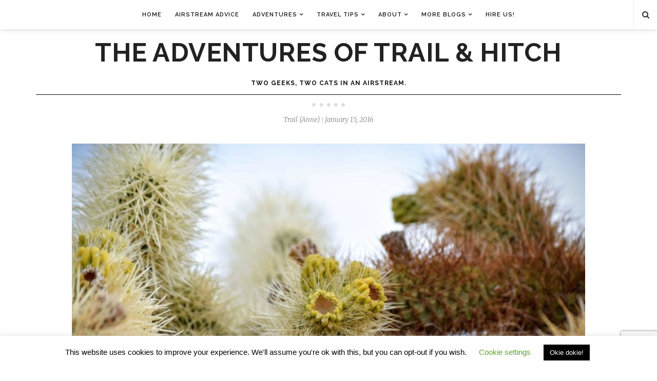

--- FILE ---
content_type: text/html; charset=UTF-8
request_url: https://www.trailandhitch.com/joshua-tree-national-park/cholla02/
body_size: 50906
content:
<!DOCTYPE html>
<!--[if IE 9]><html
class="ie9 no-mobile-device" lang=en-US> <![endif]-->
<!--[if gt IE 9]><!--><html
class=no-mobile-device lang=en-US> <!--<![endif]--><head><meta
name="google-site-verification" content="gAKYxwubuzujF98LQdkzZaminEWFrJFUEyaMabXoA-o"><meta
charset="UTF-8"><meta
name="viewport" content="width=device-width, initial-scale=1"><meta
http-equiv="X-UA-Compatible" content="IE=edge"><meta
name="apple-mobile-web-app-capable" content="yes"><link
rel=profile href=https://gmpg.org/xfn/11><link
rel="shortcut icon" href=https://www.trailandhitch.com/wp-content/uploads/2015/08/android-icon-144x144.png><link
rel=alternate type=application/rss+xml title="The Adventures of Trail &amp; Hitch RSS Feed" href=https://www.trailandhitch.com/feed/ ><link
rel=alternate type=application/atom+xml title="The Adventures of Trail &amp; Hitch Atom Feed" href=https://www.trailandhitch.com/feed/atom/ ><link
rel=pingback href=https://www.trailandhitch.com/xmlrpc.php> <script>(function(i,s,o,g,r,a,m){i['GoogleAnalyticsObject']=r;i[r]=i[r]||function(){(i[r].q=i[r].q||[]).push(arguments)},i[r].l=1*new Date();a=s.createElement(o),m=s.getElementsByTagName(o)[0];a.async=1;a.src=g;m.parentNode.insertBefore(a,m)})(window,document,'script','//www.google-analytics.com/analytics.js','ga');ga('create','UA-7522945-11','auto');ga('send','pageview');</script> <title>Cholla02 &#8211; The Adventures of Trail &amp; Hitch</title><meta
name='robots' content='max-image-preview:large'><style>img:is([sizes="auto" i], [sizes^="auto," i]){contain-intrinsic-size:3000px 1500px}</style><link
rel=dns-prefetch href=//fonts.googleapis.com><meta
property='og:site_name' content='The Adventures of Trail &amp; Hitch'><meta
property='og:url' content='https://www.trailandhitch.com/joshua-tree-national-park/cholla02/'><meta
property="og:description" content="Cholla flowers"><meta
property='og:title' content='Cholla02'><meta
property='og:type' content='website'><link
rel=stylesheet id=dashicons-css href=https://www.trailandhitch.com/wp-includes/css/dashicons.min.css type=text/css media=all><link
rel=stylesheet id=post-views-counter-frontend-css href=https://www.trailandhitch.com/wp-content/plugins/post-views-counter/css/frontend.min.css type=text/css media=all><link
rel=stylesheet id=wp-block-library-css href=https://www.trailandhitch.com/wp-includes/css/dist/block-library/style.min.css type=text/css media=all><style id=classic-theme-styles-inline-css>/*! This file is auto-generated */
.wp-block-button__link{color:#fff;background-color:#32373c;border-radius:9999px;box-shadow:none;text-decoration:none;padding:calc(.667em + 2px) calc(1.333em + 2px);font-size:1.125em}.wp-block-file__button{background:#32373c;color:#fff;text-decoration:none}</style><style id=global-styles-inline-css>/*<![CDATA[*/:root{--wp--preset--aspect-ratio--square:1;--wp--preset--aspect-ratio--4-3:4/3;--wp--preset--aspect-ratio--3-4:3/4;--wp--preset--aspect-ratio--3-2:3/2;--wp--preset--aspect-ratio--2-3:2/3;--wp--preset--aspect-ratio--16-9:16/9;--wp--preset--aspect-ratio--9-16:9/16;--wp--preset--color--black:#000;--wp--preset--color--cyan-bluish-gray:#abb8c3;--wp--preset--color--white:#fff;--wp--preset--color--pale-pink:#f78da7;--wp--preset--color--vivid-red:#cf2e2e;--wp--preset--color--luminous-vivid-orange:#ff6900;--wp--preset--color--luminous-vivid-amber:#fcb900;--wp--preset--color--light-green-cyan:#7bdcb5;--wp--preset--color--vivid-green-cyan:#00d084;--wp--preset--color--pale-cyan-blue:#8ed1fc;--wp--preset--color--vivid-cyan-blue:#0693e3;--wp--preset--color--vivid-purple:#9b51e0;--wp--preset--gradient--vivid-cyan-blue-to-vivid-purple:linear-gradient(135deg,rgba(6,147,227,1) 0%,rgb(155,81,224) 100%);--wp--preset--gradient--light-green-cyan-to-vivid-green-cyan:linear-gradient(135deg,rgb(122,220,180) 0%,rgb(0,208,130) 100%);--wp--preset--gradient--luminous-vivid-amber-to-luminous-vivid-orange:linear-gradient(135deg,rgba(252,185,0,1) 0%,rgba(255,105,0,1) 100%);--wp--preset--gradient--luminous-vivid-orange-to-vivid-red:linear-gradient(135deg,rgba(255,105,0,1) 0%,rgb(207,46,46) 100%);--wp--preset--gradient--very-light-gray-to-cyan-bluish-gray:linear-gradient(135deg,rgb(238,238,238) 0%,rgb(169,184,195) 100%);--wp--preset--gradient--cool-to-warm-spectrum:linear-gradient(135deg,rgb(74,234,220) 0%,rgb(151,120,209) 20%,rgb(207,42,186) 40%,rgb(238,44,130) 60%,rgb(251,105,98) 80%,rgb(254,248,76) 100%);--wp--preset--gradient--blush-light-purple:linear-gradient(135deg,rgb(255,206,236) 0%,rgb(152,150,240) 100%);--wp--preset--gradient--blush-bordeaux:linear-gradient(135deg,rgb(254,205,165) 0%,rgb(254,45,45) 50%,rgb(107,0,62) 100%);--wp--preset--gradient--luminous-dusk:linear-gradient(135deg,rgb(255,203,112) 0%,rgb(199,81,192) 50%,rgb(65,88,208) 100%);--wp--preset--gradient--pale-ocean:linear-gradient(135deg,rgb(255,245,203) 0%,rgb(182,227,212) 50%,rgb(51,167,181) 100%);--wp--preset--gradient--electric-grass:linear-gradient(135deg,rgb(202,248,128) 0%,rgb(113,206,126) 100%);--wp--preset--gradient--midnight:linear-gradient(135deg,rgb(2,3,129) 0%,rgb(40,116,252) 100%);--wp--preset--font-size--small:13px;--wp--preset--font-size--medium:20px;--wp--preset--font-size--large:36px;--wp--preset--font-size--x-large:42px;--wp--preset--spacing--20:0.44rem;--wp--preset--spacing--30:0.67rem;--wp--preset--spacing--40:1rem;--wp--preset--spacing--50:1.5rem;--wp--preset--spacing--60:2.25rem;--wp--preset--spacing--70:3.38rem;--wp--preset--spacing--80:5.06rem;--wp--preset--shadow--natural:6px 6px 9px rgba(0, 0, 0, 0.2);--wp--preset--shadow--deep:12px 12px 50px rgba(0, 0, 0, 0.4);--wp--preset--shadow--sharp:6px 6px 0px rgba(0, 0, 0, 0.2);--wp--preset--shadow--outlined:6px 6px 0px -3px rgba(255, 255, 255, 1), 6px 6px rgba(0, 0, 0, 1);--wp--preset--shadow--crisp:6px 6px 0px rgba(0, 0, 0, 1)}:where(.is-layout-flex){gap:0.5em}:where(.is-layout-grid){gap:0.5em}body .is-layout-flex{display:flex}.is-layout-flex{flex-wrap:wrap;align-items:center}.is-layout-flex>:is(*,div){margin:0}body .is-layout-grid{display:grid}.is-layout-grid>:is(*,div){margin:0}:where(.wp-block-columns.is-layout-flex){gap:2em}:where(.wp-block-columns.is-layout-grid){gap:2em}:where(.wp-block-post-template.is-layout-flex){gap:1.25em}:where(.wp-block-post-template.is-layout-grid){gap:1.25em}.has-black-color{color:var(--wp--preset--color--black) !important}.has-cyan-bluish-gray-color{color:var(--wp--preset--color--cyan-bluish-gray) !important}.has-white-color{color:var(--wp--preset--color--white) !important}.has-pale-pink-color{color:var(--wp--preset--color--pale-pink) !important}.has-vivid-red-color{color:var(--wp--preset--color--vivid-red) !important}.has-luminous-vivid-orange-color{color:var(--wp--preset--color--luminous-vivid-orange) !important}.has-luminous-vivid-amber-color{color:var(--wp--preset--color--luminous-vivid-amber) !important}.has-light-green-cyan-color{color:var(--wp--preset--color--light-green-cyan) !important}.has-vivid-green-cyan-color{color:var(--wp--preset--color--vivid-green-cyan) !important}.has-pale-cyan-blue-color{color:var(--wp--preset--color--pale-cyan-blue) !important}.has-vivid-cyan-blue-color{color:var(--wp--preset--color--vivid-cyan-blue) !important}.has-vivid-purple-color{color:var(--wp--preset--color--vivid-purple) !important}.has-black-background-color{background-color:var(--wp--preset--color--black) !important}.has-cyan-bluish-gray-background-color{background-color:var(--wp--preset--color--cyan-bluish-gray) !important}.has-white-background-color{background-color:var(--wp--preset--color--white) !important}.has-pale-pink-background-color{background-color:var(--wp--preset--color--pale-pink) !important}.has-vivid-red-background-color{background-color:var(--wp--preset--color--vivid-red) !important}.has-luminous-vivid-orange-background-color{background-color:var(--wp--preset--color--luminous-vivid-orange) !important}.has-luminous-vivid-amber-background-color{background-color:var(--wp--preset--color--luminous-vivid-amber) !important}.has-light-green-cyan-background-color{background-color:var(--wp--preset--color--light-green-cyan) !important}.has-vivid-green-cyan-background-color{background-color:var(--wp--preset--color--vivid-green-cyan) !important}.has-pale-cyan-blue-background-color{background-color:var(--wp--preset--color--pale-cyan-blue) !important}.has-vivid-cyan-blue-background-color{background-color:var(--wp--preset--color--vivid-cyan-blue) !important}.has-vivid-purple-background-color{background-color:var(--wp--preset--color--vivid-purple) !important}.has-black-border-color{border-color:var(--wp--preset--color--black) !important}.has-cyan-bluish-gray-border-color{border-color:var(--wp--preset--color--cyan-bluish-gray) !important}.has-white-border-color{border-color:var(--wp--preset--color--white) !important}.has-pale-pink-border-color{border-color:var(--wp--preset--color--pale-pink) !important}.has-vivid-red-border-color{border-color:var(--wp--preset--color--vivid-red) !important}.has-luminous-vivid-orange-border-color{border-color:var(--wp--preset--color--luminous-vivid-orange) !important}.has-luminous-vivid-amber-border-color{border-color:var(--wp--preset--color--luminous-vivid-amber) !important}.has-light-green-cyan-border-color{border-color:var(--wp--preset--color--light-green-cyan) !important}.has-vivid-green-cyan-border-color{border-color:var(--wp--preset--color--vivid-green-cyan) !important}.has-pale-cyan-blue-border-color{border-color:var(--wp--preset--color--pale-cyan-blue) !important}.has-vivid-cyan-blue-border-color{border-color:var(--wp--preset--color--vivid-cyan-blue) !important}.has-vivid-purple-border-color{border-color:var(--wp--preset--color--vivid-purple) !important}.has-vivid-cyan-blue-to-vivid-purple-gradient-background{background:var(--wp--preset--gradient--vivid-cyan-blue-to-vivid-purple) !important}.has-light-green-cyan-to-vivid-green-cyan-gradient-background{background:var(--wp--preset--gradient--light-green-cyan-to-vivid-green-cyan) !important}.has-luminous-vivid-amber-to-luminous-vivid-orange-gradient-background{background:var(--wp--preset--gradient--luminous-vivid-amber-to-luminous-vivid-orange) !important}.has-luminous-vivid-orange-to-vivid-red-gradient-background{background:var(--wp--preset--gradient--luminous-vivid-orange-to-vivid-red) !important}.has-very-light-gray-to-cyan-bluish-gray-gradient-background{background:var(--wp--preset--gradient--very-light-gray-to-cyan-bluish-gray) !important}.has-cool-to-warm-spectrum-gradient-background{background:var(--wp--preset--gradient--cool-to-warm-spectrum) !important}.has-blush-light-purple-gradient-background{background:var(--wp--preset--gradient--blush-light-purple) !important}.has-blush-bordeaux-gradient-background{background:var(--wp--preset--gradient--blush-bordeaux) !important}.has-luminous-dusk-gradient-background{background:var(--wp--preset--gradient--luminous-dusk) !important}.has-pale-ocean-gradient-background{background:var(--wp--preset--gradient--pale-ocean) !important}.has-electric-grass-gradient-background{background:var(--wp--preset--gradient--electric-grass) !important}.has-midnight-gradient-background{background:var(--wp--preset--gradient--midnight) !important}.has-small-font-size{font-size:var(--wp--preset--font-size--small) !important}.has-medium-font-size{font-size:var(--wp--preset--font-size--medium) !important}.has-large-font-size{font-size:var(--wp--preset--font-size--large) !important}.has-x-large-font-size{font-size:var(--wp--preset--font-size--x-large) !important}:where(.wp-block-post-template.is-layout-flex){gap:1.25em}:where(.wp-block-post-template.is-layout-grid){gap:1.25em}:where(.wp-block-columns.is-layout-flex){gap:2em}:where(.wp-block-columns.is-layout-grid){gap:2em}:root :where(.wp-block-pullquote){font-size:1.5em;line-height:1.6}/*]]>*/</style><link
rel=stylesheet id=contact-form-7-css href=https://www.trailandhitch.com/wp-content/plugins/contact-form-7/includes/css/styles.css type=text/css media=all><link
rel=stylesheet id=cookie-law-info-css href=https://www.trailandhitch.com/wp-content/plugins/cookie-law-info/legacy/public/css/cookie-law-info-public.css type=text/css media=all><link
rel=stylesheet id=cookie-law-info-gdpr-css href=https://www.trailandhitch.com/wp-content/plugins/cookie-law-info/legacy/public/css/cookie-law-info-gdpr.css type=text/css media=all><link
rel=stylesheet id=ppress-frontend-css href=https://www.trailandhitch.com/wp-content/plugins/wp-user-avatar/assets/css/frontend.min.css type=text/css media=all><link
rel=stylesheet id=ppress-flatpickr-css href=https://www.trailandhitch.com/wp-content/plugins/wp-user-avatar/assets/flatpickr/flatpickr.min.css type=text/css media=all><link
rel=stylesheet id=ppress-select2-css href=https://www.trailandhitch.com/wp-content/plugins/wp-user-avatar/assets/select2/select2.min.css type=text/css media=all><link
rel=stylesheet id=components-css href=https://www.trailandhitch.com/wp-content/themes/alison/assets/css/components.css type=text/css media=all><link
rel=stylesheet id=font-awesome-css href=https://www.trailandhitch.com/wp-content/themes/alison/assets/css/font-awesome.css type=text/css media=all><link
rel=stylesheet id=body-font-css href='//fonts.googleapis.com/css?family=Merriweather%3A400%2C300%2C300italic%2C400italic%2C700%2C700italic%2C900%2C900italic&#038;subset=latin%2Clatin-ext' type=text/css media=all><link
rel=stylesheet id=headings-font-css href='//fonts.googleapis.com/css?family=Raleway%3A400%2C100%2C200%2C300%2C500%2C600%2C700%2C800%2C900&#038;subset=latin%2Clatin-ext' type=text/css media=all><link
rel=stylesheet id=navigation-font-css href='//fonts.googleapis.com/css?family=Raleway%3A400%2C100%2C200%2C300%2C500%2C600%2C700%2C800%2C900&#038;subset=latin%2Clatin-ext' type=text/css media=all><link
rel=stylesheet id=mediaelement-css href=https://www.trailandhitch.com/wp-includes/js/mediaelement/mediaelementplayer-legacy.min.css type=text/css media=all><link
rel=stylesheet id=wp-mediaelement-css href=https://www.trailandhitch.com/wp-includes/js/mediaelement/wp-mediaelement.min.css type=text/css media=all><link
rel=stylesheet id=core-style-css href=https://www.trailandhitch.com/wp-content/themes/alison/style.css type=text/css media=all><link
rel=stylesheet id=core-responsive-css href=https://www.trailandhitch.com/wp-content/themes/alison/assets/css/style-responsive.css type=text/css media=all><link
rel=stylesheet id=custom-css href=https://www.trailandhitch.com/wp-content/uploads/alison_styles/custom.css type=text/css media=all> <script src=https://www.trailandhitch.com/wp-includes/js/jquery/jquery.min.js id=jquery-core-js></script> <script src=https://www.trailandhitch.com/wp-includes/js/jquery/jquery-migrate.min.js id=jquery-migrate-js></script> <script id=cookie-law-info-js-extra>var Cli_Data={"nn_cookie_ids":[],"cookielist":[],"non_necessary_cookies":[],"ccpaEnabled":"","ccpaRegionBased":"","ccpaBarEnabled":"","strictlyEnabled":["necessary","obligatoire"],"ccpaType":"gdpr","js_blocking":"","custom_integration":"","triggerDomRefresh":"","secure_cookies":""};var cli_cookiebar_settings={"animate_speed_hide":"500","animate_speed_show":"500","background":"#FFF","border":"#b1a6a6c2","border_on":"","button_1_button_colour":"#000","button_1_button_hover":"#000000","button_1_link_colour":"#fff","button_1_as_button":"1","button_1_new_win":"","button_2_button_colour":"#333","button_2_button_hover":"#292929","button_2_link_colour":"#444","button_2_as_button":"","button_2_hidebar":"","button_3_button_colour":"#000","button_3_button_hover":"#000000","button_3_link_colour":"#fff","button_3_as_button":"1","button_3_new_win":"","button_4_button_colour":"#000","button_4_button_hover":"#000000","button_4_link_colour":"#62a329","button_4_as_button":"","button_7_button_colour":"#61a229","button_7_button_hover":"#4e8221","button_7_link_colour":"#fff","button_7_as_button":"1","button_7_new_win":"","font_family":"Helvetica, Arial, sans-serif","header_fix":"","notify_animate_hide":"","notify_animate_show":"","notify_div_id":"#cookie-law-info-bar","notify_position_horizontal":"left","notify_position_vertical":"bottom","scroll_close":"1","scroll_close_reload":"","accept_close_reload":"","reject_close_reload":"","showagain_tab":"1","showagain_background":"#fff","showagain_border":"#000","showagain_div_id":"#cookie-law-info-again","showagain_x_position":"100px","text":"#000","show_once_yn":"1","show_once":"10000","logging_on":"","as_popup":"","popup_overlay":"1","bar_heading_text":"","cookie_bar_as":"banner","popup_showagain_position":"bottom-right","widget_position":"left"};var log_object={"ajax_url":"https:\/\/www.trailandhitch.com\/wp-admin\/admin-ajax.php"};</script> <script src=https://www.trailandhitch.com/wp-content/plugins/cookie-law-info/legacy/public/js/cookie-law-info-public.js id=cookie-law-info-js></script> <script src=https://www.trailandhitch.com/wp-content/plugins/wp-user-avatar/assets/flatpickr/flatpickr.min.js id=ppress-flatpickr-js></script> <script src=https://www.trailandhitch.com/wp-content/plugins/wp-user-avatar/assets/select2/select2.min.js id=ppress-select2-js></script> <link
rel=https://api.w.org/ href=https://www.trailandhitch.com/wp-json/ ><link
rel=alternate title=JSON type=application/json href=https://www.trailandhitch.com/wp-json/wp/v2/media/853><link
rel=shortlink href='https://www.trailandhitch.com/?p=853'><link
rel=alternate title="oEmbed (JSON)" type=application/json+oembed href="https://www.trailandhitch.com/wp-json/oembed/1.0/embed?url=https%3A%2F%2Fwww.trailandhitch.com%2Fjoshua-tree-national-park%2Fcholla02%2F"><link
rel=alternate title="oEmbed (XML)" type=text/xml+oembed href="https://www.trailandhitch.com/wp-json/oembed/1.0/embed?url=https%3A%2F%2Fwww.trailandhitch.com%2Fjoshua-tree-national-park%2Fcholla02%2F&#038;format=xml"><link
rel=icon href=https://www.trailandhitch.com/wp-content/uploads/2024/08/cropped-HIke-32x32.jpg sizes=32x32><link
rel=icon href=https://www.trailandhitch.com/wp-content/uploads/2024/08/cropped-HIke-192x192.jpg sizes=192x192><link
rel=apple-touch-icon href=https://www.trailandhitch.com/wp-content/uploads/2024/08/cropped-HIke-180x180.jpg><meta
name="msapplication-TileImage" content="https://www.trailandhitch.com/wp-content/uploads/2024/08/cropped-HIke-270x270.jpg"><style id=wp-custom-css>.featured-post-wrapper{padding:0
0 10px;margin-top:-8px !important;border-bottom:1px solid #000}.layout-title
h3{margin-bottom:26px !important}.post-header{margin-top:15px !important}.archive-title-area{padding:16px
0 13px !important;margin:0
auto 15px !important}.archive-title-area .format-icon{display:none !important}#sidebar-inner{margin:0
0 20px !important}#logo
h1{margin:20px
0 15px !important}div#aptfpicbytap_domain-2 h4.widget-title{display:none}.featured-post-wrapper .side-image{height:320px !important}.wp-caption{margin:0
auto}#sidebar
.widget{padding:25px
15px !important}.comment-item .author-img{display:none}</style></head><body
data-rsssl=1 class="attachment wp-singular attachment-template-default single single-attachment postid-853 attachmentid-853 attachment-jpeg wp-theme-alison smooth-scrolling"><div
id=wrapper><div
class=main-navigation-wrapper><div
class="container clearfix"><nav
class="main-navigation clearfix "><ul
id=menu-main-top class=nav-menu><li
id=menu-item-271 class="menu-item menu-item-type-custom menu-item-object-custom menu-item-home menu-item-271"><a
href=https://www.trailandhitch.com/ >Home</a></li>
<li
id=menu-item-2895 class="menu-item menu-item-type-taxonomy menu-item-object-category menu-item-2895"><a
href=https://www.trailandhitch.com/category/rv-travel-advice/airstream/ >Airstream Advice</a></li>
<li
id=menu-item-226 class="menu-item menu-item-type-taxonomy menu-item-object-category menu-item-has-children menu-item-226"><a
href=https://www.trailandhitch.com/category/adventures/ >Adventures</a><ul
class=sub-menu>
<li
id=menu-item-5766 class="menu-item menu-item-type-taxonomy menu-item-object-category menu-item-has-children menu-item-5766"><a
href=https://www.trailandhitch.com/category/adventures/america/nationalparks/ >National Parks (A-E)</a><ul
class=sub-menu>
<li
id=menu-item-9752 class="menu-item menu-item-type-custom menu-item-object-custom menu-item-9752"><a
href=https://www.trailandhitch.com/tag/acadia-national-park/ >Acadia</a></li>
<li
id=menu-item-5775 class="menu-item menu-item-type-custom menu-item-object-custom menu-item-5775"><a
href=/tag/arches-national-park/ >Arches</a></li>
<li
id=menu-item-5767 class="menu-item menu-item-type-custom menu-item-object-custom menu-item-5767"><a
href=/tag/big-bend-national-park/ >Big Bend</a></li>
<li
id=menu-item-6635 class="menu-item menu-item-type-custom menu-item-object-custom menu-item-6635"><a
href=/tag/biscayne-national-park/ >Biscayne</a></li>
<li
id=menu-item-6785 class="menu-item menu-item-type-custom menu-item-object-custom menu-item-6785"><a
href=/tag/bryce-canyon-national-park/ >Bryce Canyon</a></li>
<li
id=menu-item-5778 class="menu-item menu-item-type-custom menu-item-object-custom menu-item-5778"><a
href=/tag/canyonlands-national-park/ >Canyonlands</a></li>
<li
id=menu-item-6703 class="menu-item menu-item-type-custom menu-item-object-custom menu-item-6703"><a
href=/tag/capitol-reef-national-park/ >Capitol Reef</a></li>
<li
id=menu-item-5768 class="menu-item menu-item-type-custom menu-item-object-custom menu-item-5768"><a
href=/tag/carlsbad-caverns-national-park/ >Carlsbad Caverns</a></li>
<li
id=menu-item-7459 class="menu-item menu-item-type-custom menu-item-object-custom menu-item-7459"><a
href=/tag/cuyahoga-valley-national-park/ >Cuyahoga Valley</a></li>
<li
id=menu-item-6951 class="menu-item menu-item-type-custom menu-item-object-custom menu-item-6951"><a
href=/tag/death-valley-national-park/ >Death Valley</a></li>
<li
id=menu-item-8862 class="menu-item menu-item-type-post_type menu-item-object-post menu-item-8862"><a
href=https://www.trailandhitch.com/dry-tortugas-national-park/ >Dry Tortugas</a></li>
<li
id=menu-item-6793 class="menu-item menu-item-type-custom menu-item-object-custom menu-item-6793"><a
href=/tag/everglades-national-park/ >Everglades</a></li></ul>
</li>
<li
id=menu-item-9754 class="menu-item menu-item-type-taxonomy menu-item-object-category menu-item-has-children menu-item-9754"><a
href=https://www.trailandhitch.com/category/adventures/america/nationalparks/ >National Parks (G-Z)</a><ul
class=sub-menu>
<li
id=menu-item-5774 class="menu-item menu-item-type-custom menu-item-object-custom menu-item-5774"><a
href=/tag/glacier-national-park/ >Glacier</a></li>
<li
id=menu-item-6944 class="menu-item menu-item-type-custom menu-item-object-custom menu-item-6944"><a
href=/tag/grand-canyon-national-park/ >Grand Canyon</a></li>
<li
id=menu-item-6636 class="menu-item menu-item-type-custom menu-item-object-custom menu-item-6636"><a
href=/tag/great-sand-dunes-national-park-and-preserve/ >Great Sand Dunes</a></li>
<li
id=menu-item-7014 class="menu-item menu-item-type-custom menu-item-object-custom menu-item-7014"><a
href=/tag/great-smoky-mountains-national-park/ >Great Smoky Mountains</a></li>
<li
id=menu-item-5769 class="menu-item menu-item-type-custom menu-item-object-custom menu-item-5769"><a
href=/tag/guadalupe-mountains-national-park/ >Guadalupe Mountains</a></li>
<li
id=menu-item-7582 class="menu-item menu-item-type-custom menu-item-object-custom menu-item-7582"><a
href=/tag/joshua-tree-national-park/ >Joshua Tree</a></li>
<li
id=menu-item-7170 class="menu-item menu-item-type-custom menu-item-object-custom menu-item-7170"><a
href=/tag/mammoth-cave-national-park/ >Mammoth Cave</a></li>
<li
id=menu-item-6960 class="menu-item menu-item-type-custom menu-item-object-custom menu-item-6960"><a
href=/tag/rocky-mountain-national-park/ >Rocky Mountain</a></li>
<li
id=menu-item-6792 class="menu-item menu-item-type-custom menu-item-object-custom menu-item-6792"><a
href=/tag/wind-cave/ >Wind Cave</a></li>
<li
id=menu-item-5771 class="menu-item menu-item-type-custom menu-item-object-custom menu-item-5771"><a
href=/tag/yellowstone/ >Yellowstone</a></li>
<li
id=menu-item-6782 class="menu-item menu-item-type-custom menu-item-object-custom menu-item-6782"><a
href=/tag/zion-national-park/ >Zion</a></li>
<li
id=menu-item-7183 class="menu-item menu-item-type-custom menu-item-object-custom menu-item-7183"><a
href=/tag/national-park-unit/ >Other NPS Units</a></li></ul>
</li>
<li
id=menu-item-9623 class="menu-item menu-item-type-taxonomy menu-item-object-category menu-item-has-children menu-item-9623"><a
href=https://www.trailandhitch.com/category/adventures/america/ >America</a><ul
class=sub-menu>
<li
id=menu-item-1313 class="menu-item menu-item-type-taxonomy menu-item-object-category menu-item-1313"><a
href=https://www.trailandhitch.com/category/adventures/america/az/ >Arizona</a></li>
<li
id=menu-item-532 class="menu-item menu-item-type-taxonomy menu-item-object-category menu-item-532"><a
href=https://www.trailandhitch.com/category/adventures/america/ca/ >California</a></li>
<li
id=menu-item-4533 class="menu-item menu-item-type-taxonomy menu-item-object-category menu-item-4533"><a
href=https://www.trailandhitch.com/category/adventures/america/idaho-adventures/ >Idaho</a></li>
<li
id=menu-item-6464 class="menu-item menu-item-type-taxonomy menu-item-object-category menu-item-6464"><a
href=https://www.trailandhitch.com/category/adventures/america/florida-adventures/ >Florida</a></li>
<li
id=menu-item-6938 class="menu-item menu-item-type-taxonomy menu-item-object-category menu-item-6938"><a
href=https://www.trailandhitch.com/category/adventures/america/kentucky-adventures/ >Kentucky</a></li>
<li
id=menu-item-5652 class="menu-item menu-item-type-taxonomy menu-item-object-category menu-item-5652"><a
href=https://www.trailandhitch.com/category/adventures/america/mexico/ >Mexico</a></li>
<li
id=menu-item-9753 class="menu-item menu-item-type-custom menu-item-object-custom menu-item-9753"><a
href=https://www.trailandhitch.com/category/adventures/america/maine-travel/ >Maine</a></li>
<li
id=menu-item-3850 class="menu-item menu-item-type-taxonomy menu-item-object-category menu-item-3850"><a
href=https://www.trailandhitch.com/category/adventures/america/montana/ >Montana</a></li>
<li
id=menu-item-1376 class="menu-item menu-item-type-taxonomy menu-item-object-category menu-item-1376"><a
href=https://www.trailandhitch.com/category/adventures/america/nv/ >Nevada</a></li>
<li
id=menu-item-5090 class="menu-item menu-item-type-taxonomy menu-item-object-category menu-item-5090"><a
href=https://www.trailandhitch.com/category/adventures/america/new-mexico-adventures/ >New Mexico</a></li>
<li
id=menu-item-7734 class="menu-item menu-item-type-taxonomy menu-item-object-category menu-item-7734"><a
href=https://www.trailandhitch.com/category/adventures/america/new-york-adventures/ >New York</a></li>
<li
id=menu-item-7352 class="menu-item menu-item-type-taxonomy menu-item-object-category menu-item-7352"><a
href=https://www.trailandhitch.com/category/adventures/america/north-carolina/ >North Carolina</a></li>
<li
id=menu-item-7461 class="menu-item menu-item-type-taxonomy menu-item-object-category menu-item-7461"><a
href=https://www.trailandhitch.com/category/adventures/america/ohio-adventures/ >Ohio</a></li>
<li
id=menu-item-383 class="menu-item menu-item-type-taxonomy menu-item-object-category menu-item-383"><a
href=https://www.trailandhitch.com/category/adventures/america/or/ >Oregon</a></li>
<li
id=menu-item-4535 class="menu-item menu-item-type-taxonomy menu-item-object-category menu-item-4535"><a
href=https://www.trailandhitch.com/category/adventures/america/south-dakota/ >South Dakota</a></li>
<li
id=menu-item-6468 class="menu-item menu-item-type-taxonomy menu-item-object-category menu-item-6468"><a
href=https://www.trailandhitch.com/category/adventures/america/tennessee-adventures/ >Tennessee</a></li>
<li
id=menu-item-5764 class="menu-item menu-item-type-taxonomy menu-item-object-category menu-item-5764"><a
href=https://www.trailandhitch.com/category/adventures/america/texas/ >Texas</a></li>
<li
id=menu-item-2598 class="menu-item menu-item-type-taxonomy menu-item-object-category menu-item-2598"><a
href=https://www.trailandhitch.com/category/adventures/america/utah/ >Utah</a></li>
<li
id=menu-item-382 class="menu-item menu-item-type-taxonomy menu-item-object-category menu-item-382"><a
href=https://www.trailandhitch.com/category/adventures/america/wa/ >Washington</a></li>
<li
id=menu-item-8576 class="menu-item menu-item-type-taxonomy menu-item-object-category menu-item-8576"><a
href=https://www.trailandhitch.com/category/adventures/america/washington-dc/ >Washington DC</a></li>
<li
id=menu-item-3851 class="menu-item menu-item-type-taxonomy menu-item-object-category menu-item-3851"><a
href=https://www.trailandhitch.com/category/adventures/america/wyoming/ >Wyoming</a></li></ul>
</li>
<li
id=menu-item-9624 class="menu-item menu-item-type-taxonomy menu-item-object-category menu-item-9624"><a
href=https://www.trailandhitch.com/category/adventures/japan/ >Japan</a></li></ul>
</li>
<li
id=menu-item-1887 class="menu-item menu-item-type-taxonomy menu-item-object-category menu-item-has-children menu-item-1887"><a
href=https://www.trailandhitch.com/category/rv-travel-advice/ >Travel Tips</a><ul
class=sub-menu>
<li
id=menu-item-1890 class="menu-item menu-item-type-taxonomy menu-item-object-category menu-item-1890"><a
href=https://www.trailandhitch.com/category/rv-travel-advice/go-full-time/ >Going Full Time</a></li>
<li
id=menu-item-3374 class="menu-item menu-item-type-taxonomy menu-item-object-category menu-item-3374"><a
href=https://www.trailandhitch.com/category/rv-travel-advice/make-money-travel/ >Make Money Traveling</a></li>
<li
id=menu-item-1891 class="menu-item menu-item-type-taxonomy menu-item-object-category menu-item-1891"><a
href=https://www.trailandhitch.com/category/rv-travel-advice/save-money/ >Save Money Traveling</a></li>
<li
id=menu-item-3377 class="menu-item menu-item-type-taxonomy menu-item-object-category menu-item-3377"><a
href=https://www.trailandhitch.com/category/rv-travel-advice/nomad/ >Life as a Nomad</a></li>
<li
id=menu-item-1888 class="menu-item menu-item-type-taxonomy menu-item-object-category menu-item-1888"><a
href=https://www.trailandhitch.com/category/rv-travel-advice/airstream/ >Airstream</a></li>
<li
id=menu-item-3375 class="menu-item menu-item-type-taxonomy menu-item-object-category menu-item-3375"><a
href=https://www.trailandhitch.com/category/rv-travel-advice/rv-advice/ >RV Advice</a></li>
<li
id=menu-item-1894 class="menu-item menu-item-type-taxonomy menu-item-object-category menu-item-1894"><a
href=https://www.trailandhitch.com/category/rv-travel-advice/trucks/ >Truck Advice</a></li>
<li
id=menu-item-1893 class="menu-item menu-item-type-taxonomy menu-item-object-category menu-item-1893"><a
href=https://www.trailandhitch.com/category/rv-travel-advice/cats/ >Traveling with Cats</a></li>
<li
id=menu-item-1889 class="menu-item menu-item-type-taxonomy menu-item-object-category menu-item-1889"><a
href=https://www.trailandhitch.com/category/rv-travel-advice/friends/ >Friends &amp; Family</a></li>
<li
id=menu-item-3376 class="menu-item menu-item-type-taxonomy menu-item-object-category menu-item-3376"><a
href=https://www.trailandhitch.com/category/rv-travel-advice/health/ >Health and Fitness</a></li>
<li
id=menu-item-1896 class="menu-item menu-item-type-taxonomy menu-item-object-category menu-item-1896"><a
href=https://www.trailandhitch.com/category/reviews/rvcampreviews/ >RV Parks</a></li>
<li
id=menu-item-385 class="menu-item menu-item-type-taxonomy menu-item-object-category menu-item-has-children menu-item-385"><a
href=https://www.trailandhitch.com/category/reviews/ >Reviews</a><ul
class=sub-menu>
<li
id=menu-item-768 class="menu-item menu-item-type-post_type menu-item-object-page menu-item-768"><a
href=https://www.trailandhitch.com/annes-favorite-gear/ >Anne’s Favorite Gear</a></li>
<li
id=menu-item-644 class="menu-item menu-item-type-taxonomy menu-item-object-category menu-item-644"><a
href=https://www.trailandhitch.com/category/reviews/gear/ >Hot Gadgets</a></li>
<li
id=menu-item-643 class="menu-item menu-item-type-taxonomy menu-item-object-category menu-item-643"><a
href=https://www.trailandhitch.com/category/reviews/games/ >Games We Love</a></li>
<li
id=menu-item-3378 class="menu-item menu-item-type-taxonomy menu-item-object-category menu-item-3378"><a
href=https://www.trailandhitch.com/category/reviews/food/ >Good Eats</a></li>
<li
id=menu-item-3379 class="menu-item menu-item-type-taxonomy menu-item-object-category menu-item-3379"><a
href=https://www.trailandhitch.com/category/reviews/services/ >Services</a></li>
<li
id=menu-item-2070 class="menu-item menu-item-type-taxonomy menu-item-object-category menu-item-2070"><a
href=https://www.trailandhitch.com/category/reviews/books-audio/ >Books &amp; Audio</a></li></ul>
</li></ul>
</li>
<li
id=menu-item-225 class="menu-item menu-item-type-post_type menu-item-object-page menu-item-has-children menu-item-225"><a
href=https://www.trailandhitch.com/about/ >About</a><ul
class=sub-menu>
<li
id=menu-item-1895 class="menu-item menu-item-type-post_type menu-item-object-page menu-item-1895"><a
href=https://www.trailandhitch.com/about/ >Who are Trail &#038; Hitch</a></li>
<li
id=menu-item-3373 class="menu-item menu-item-type-taxonomy menu-item-object-category menu-item-3373"><a
href=https://www.trailandhitch.com/category/trailandhitch/ >Posts about us</a></li>
<li
id=menu-item-337 class="menu-item menu-item-type-post_type menu-item-object-page menu-item-337"><a
href=https://www.trailandhitch.com/map/ >Travel Map</a></li>
<li
id=menu-item-9000 class="menu-item menu-item-type-post_type menu-item-object-page menu-item-privacy-policy menu-item-9000"><a
rel=privacy-policy href=https://www.trailandhitch.com/privacy-policy-of-trailandhitch-com/ >Privacy Policy</a></li></ul>
</li>
<li
id=menu-item-9307 class="menu-item menu-item-type-custom menu-item-object-custom menu-item-has-children menu-item-9307"><a
href=https://www.2hugeinjapan.com/ >More Blogs</a><ul
class=sub-menu>
<li
id=menu-item-9308 class="menu-item menu-item-type-custom menu-item-object-custom menu-item-9308"><a
href=https://www.2hugeinjapan.com/ >Japan Travel</a></li>
<li
id=menu-item-9309 class="menu-item menu-item-type-custom menu-item-object-custom menu-item-9309"><a
href=http://www.sigfriedtrent.com/ >Sigfried&#8217;s Blog</a></li>
<li
id=menu-item-9310 class="menu-item menu-item-type-custom menu-item-object-custom menu-item-9310"><a
href=https://www.sigtrent.com/ >Gaming with Hitch</a></li></ul>
</li>
<li
id=menu-item-7143 class="menu-item menu-item-type-post_type menu-item-object-page menu-item-7143"><a
href=https://www.trailandhitch.com/hire-us/ >Hire Us!</a></li></ul></nav><div
class=menu-mobile></div><div
class=top-search-area>
<a
href=#><i
class="fa fa-search"></i></a><div
class=search-form-area><form
role=search method=get class=search-form action=https://www.trailandhitch.com/ ><div>
<input
type=text placeholder="Start Typing and Hit Enter..." name=s class=search>
<button
type=submit class=search-submit><i
class="fa fa-search"></i></button></div></form></div></div></div></div><header
id=main-header><div
id=main-top-wrapper><div
class=container><div
id=logo><h1><a
href=https://www.trailandhitch.com>The Adventures of Trail &amp; Hitch</a></h1></div><div
class=layout-title-container><div
class=layout-title><h3>Two geeks, two cats in an airstream.</h3></div></div></div></div></header><div
id=main-container><div
class="container "><div
id=content><div
class="article-item post image-page post-853 attachment type-attachment status-inherit hentry"><div
class=entry-content><div
class=entry-attachment><div
class=attachment><div
class=post-header><h1 class="entry-caption"><p></p></h1><div
class=date-author><p>
<span
class=author>Trail (Anne)</span>
<span
class=seperator>|</span>		<span
class=date>January 15, 2016</span></p></div></div><div
class="post-featured-item attachment-container">
<img
width=1000 height=667 src=https://www.trailandhitch.com/wp-content/uploads/2016/01/Cholla02.jpg class="attachment-full size-full" alt decoding=async fetchpriority=high srcset="https://www.trailandhitch.com/wp-content/uploads/2016/01/Cholla02.jpg 1000w, https://www.trailandhitch.com/wp-content/uploads/2016/01/Cholla02-300x200.jpg 300w, https://www.trailandhitch.com/wp-content/uploads/2016/01/Cholla02-768x512.jpg 768w, https://www.trailandhitch.com/wp-content/uploads/2016/01/Cholla02-1024x682.jpg 1024w, https://www.trailandhitch.com/wp-content/uploads/2016/01/Cholla02-1100x733.jpg 1100w, https://www.trailandhitch.com/wp-content/uploads/2016/01/Cholla02-650x433.jpg 650w, https://www.trailandhitch.com/wp-content/uploads/2016/01/Cholla02-440x293.jpg 440w" sizes="(max-width: 1000px) 100vw, 1000px"></div></div></div></div></div></div></div></div><div
id=footer-widget-area class=footer><div
class="container clearfix "><div
class=widget-columns><div
id=text-2 class="widget first widget_text"><h4 class="widget-title">Connect with Trail</h4><div
class=textwidget><img
src=https://www.trailandhitch.com/wp-content/uploads/2015/08/Trail.png alt=trail><br><div
class=widget-social-links><a
href=https://www.facebook.com/anne.trent target=_blank><span
class="fa fa-facebook"></span></a><a
href=https://twitter.com/annetrent target=_blank><span
class="fa fa-twitter"></span></a>	<a
href=https://instagram.com/annetrent/ target=_blank><span
class="fa fa-instagram"></span></a></div></div></div></div><div
class=widget-columns><div
id=text-3 class="widget widget_text"><h4 class="widget-title">Connect with Hitch</h4><div
class=textwidget><img
src=https://www.trailandhitch.com/wp-content/uploads/2015/08/Hitch.png alt=trail><br><div
class=widget-social-links>
<a
href=https://www.facebook.com/sigfried.trent target=_blank><span
class="fa fa-facebook"></span></a>	<a
href=https://twitter.com/sigtrent target=_blank><span
class="fa fa-twitter"></span></a>	<a
href=https://www.linkedin.com/pub/sigfried-trent/8/449/119 target=_blank><span
class="fa fa-linkedin"></span></a></div></div></div></div><div
class="widget-columns last"><div
id=text-4 class="widget widget_text"><h4 class="widget-title">Subscribe to our RSS!</h4><div
class=textwidget><p><a
href=http://feeds.feedburner.com/TrailAndHitch rel=alternate type=application/rss+xml><img
src=/wp-content/uploads/2017/01/feed-icon32x32.png alt style=vertical-align:middle;border:0></a>&nbsp;<a
href=http://feeds.feedburner.com/TrailAndHitch rel=alternate type=application/rss+xml></a></p></div></div><div
id=text-11 class="widget widget_text"><div
class=textwidget><p><a
href=/privacy-policy-of-trailandhitch-com/ >Privacy Policy</a><br>
<a
href=/disclaimer-for-trailandhitch-com/ >Disclaimers &amp; Disclosures</a></p></div></div></div></div></div><footer
id=footer-copyright><div
class=container>
<a
href=# class=goto-top><i
class="fa fa-angle-up"></i></a></div></footer></div><div
class=pswp tabindex=-1 role=dialog aria-hidden=true><div
class=pswp__bg></div><div
class=pswp__scroll-wrap><div
class=pswp__container><div
class=pswp__item></div><div
class=pswp__item></div><div
class=pswp__item></div></div><div
class="pswp__ui pswp__ui--hidden"><div
class=pswp__top-bar><div
class=pswp__counter></div><button
class="pswp__button pswp__button--close" title="Close (Esc)"></button><button
class="pswp__button pswp__button--share" title=Share></button><button
class="pswp__button pswp__button--fs" title="Toggle fullscreen"></button><button
class="pswp__button pswp__button--zoom" title="Zoom in/out"></button><div
class=pswp__preloader><div
class=pswp__preloader__icn><div
class=pswp__preloader__cut><div
class=pswp__preloader__donut></div></div></div></div></div><div
class="pswp__share-modal pswp__share-modal--hidden pswp__single-tap"><div
class=pswp__share-tooltip></div></div><button
class="pswp__button pswp__button--arrow--left" title="Previous (arrow left)">
</button><button
class="pswp__button pswp__button--arrow--right" title="Next (arrow right)">
</button><div
class=pswp__caption><div
class=pswp__caption__center></div></div></div></div></div> <script type=speculationrules>{"prefetch":[{"source":"document","where":{"and":[{"href_matches":"\/*"},{"not":{"href_matches":["\/wp-*.php","\/wp-admin\/*","\/wp-content\/uploads\/*","\/wp-content\/*","\/wp-content\/plugins\/*","\/wp-content\/themes\/alison\/*","\/*\\?(.+)"]}},{"not":{"selector_matches":"a[rel~=\"nofollow\"]"}},{"not":{"selector_matches":".no-prefetch, .no-prefetch a"}}]},"eagerness":"conservative"}]}</script> <div
id=cookie-law-info-bar data-nosnippet=true><span>This website uses cookies to improve your experience. We'll assume you're ok with this, but you can opt-out if you wish. <a
role=button class=cli_settings_button style="margin:5px 20px 5px 20px">Cookie settings</a><a
role=button data-cli_action=accept id=cookie_action_close_header class="medium cli-plugin-button cli-plugin-main-button cookie_action_close_header cli_action_button wt-cli-accept-btn" style=margin:5px>Okie dokie!</a></span></div><div
id=cookie-law-info-again data-nosnippet=true><span
id=cookie_hdr_showagain>Privacy &amp; Cookies Policy</span></div><div
class=cli-modal data-nosnippet=true id=cliSettingsPopup tabindex=-1 role=dialog aria-labelledby=cliSettingsPopup aria-hidden=true><div
class=cli-modal-dialog role=document><div
class="cli-modal-content cli-bar-popup">
<button
type=button class=cli-modal-close id=cliModalClose>
<svg
class viewBox="0 0 24 24"><path
d="M19 6.41l-1.41-1.41-5.59 5.59-5.59-5.59-1.41 1.41 5.59 5.59-5.59 5.59 1.41 1.41 5.59-5.59 5.59 5.59 1.41-1.41-5.59-5.59z"></path><path
d="M0 0h24v24h-24z" fill=none></path></svg>
<span
class=wt-cli-sr-only>Close</span>
</button><div
class=cli-modal-body><div
class="cli-container-fluid cli-tab-container"><div
class=cli-row><div
class="cli-col-12 cli-align-items-stretch cli-px-0"><div
class=cli-privacy-overview><h4>Privacy Overview</h4><div
class=cli-privacy-content><div
class=cli-privacy-content-text>This website uses cookies to improve your experience while you navigate through the website. Out of these cookies, the cookies that are categorized as necessary are stored on your browser as they are essential for the working of basic functionalities of the website. We also use third-party cookies that help us analyze and understand how you use this website. These cookies will be stored in your browser only with your consent. You also have the option to opt-out of these cookies. But opting out of some of these cookies may have an effect on your browsing experience.</div></div>
<a
class=cli-privacy-readmore aria-label="Show more" role=button data-readmore-text="Show more" data-readless-text="Show less"></a></div></div><div
class="cli-col-12 cli-align-items-stretch cli-px-0 cli-tab-section-container"><div
class=cli-tab-section><div
class=cli-tab-header>
<a
role=button tabindex=0 class="cli-nav-link cli-settings-mobile" data-target=necessary data-toggle=cli-toggle-tab>
Necessary	</a><div
class=wt-cli-necessary-checkbox>
<input
type=checkbox class=cli-user-preference-checkbox  id=wt-cli-checkbox-necessary data-id=checkbox-necessary checked=checked>
<label
class=form-check-label for=wt-cli-checkbox-necessary>Necessary</label></div>
<span
class=cli-necessary-caption>Always Enabled</span></div><div
class=cli-tab-content><div
class="cli-tab-pane cli-fade" data-id=necessary><div
class=wt-cli-cookie-description>
Necessary cookies are absolutely essential for the website to function properly. This category only includes cookies that ensures basic functionalities and security features of the website. These cookies do not store any personal information.</div></div></div></div><div
class=cli-tab-section><div
class=cli-tab-header>
<a
role=button tabindex=0 class="cli-nav-link cli-settings-mobile" data-target=non-necessary data-toggle=cli-toggle-tab>
Non-necessary	</a><div
class=cli-switch>
<input
type=checkbox id=wt-cli-checkbox-non-necessary class=cli-user-preference-checkbox  data-id=checkbox-non-necessary checked=checked>
<label
for=wt-cli-checkbox-non-necessary class=cli-slider data-cli-enable=Enabled data-cli-disable=Disabled><span
class=wt-cli-sr-only>Non-necessary</span></label></div></div><div
class=cli-tab-content><div
class="cli-tab-pane cli-fade" data-id=non-necessary><div
class=wt-cli-cookie-description>
Any cookies that may not be particularly necessary for the website to function and is used specifically to collect user personal data via analytics, ads, other embedded contents are termed as non-necessary cookies. It is mandatory to procure user consent prior to running these cookies on your website.</div></div></div></div></div></div></div></div><div
class=cli-modal-footer><div
class="wt-cli-element cli-container-fluid cli-tab-container"><div
class=cli-row><div
class="cli-col-12 cli-align-items-stretch cli-px-0"><div
class="cli-tab-footer wt-cli-privacy-overview-actions">
<a
id=wt-cli-privacy-save-btn role=button tabindex=0 data-cli-action=accept class="wt-cli-privacy-btn cli_setting_save_button wt-cli-privacy-accept-btn cli-btn">SAVE &amp; ACCEPT</a></div></div></div></div></div></div></div></div><div
class="cli-modal-backdrop cli-fade cli-settings-overlay"></div><div
class="cli-modal-backdrop cli-fade cli-popupbar-overlay"></div>
<script id=jm_like_post-js-extra>var ajax_var={"url":"https:\/\/www.trailandhitch.com\/wp-admin\/admin-ajax.php","nonce":"e5e425be55"};</script> <script src=https://www.trailandhitch.com/wp-content/themes/alison/assets/js/post-like.min.js id=jm_like_post-js></script> <script src=https://www.trailandhitch.com/wp-includes/js/dist/hooks.min.js id=wp-hooks-js></script> <script src=https://www.trailandhitch.com/wp-includes/js/dist/i18n.min.js id=wp-i18n-js></script> <script id=wp-i18n-js-after>wp.i18n.setLocaleData({'text direction\u0004ltr':['ltr']});</script> <script src=https://www.trailandhitch.com/wp-content/plugins/contact-form-7/includes/swv/js/index.js id=swv-js></script> <script id=contact-form-7-js-before>var wpcf7={"api":{"root":"https:\/\/www.trailandhitch.com\/wp-json\/","namespace":"contact-form-7\/v1"},"cached":1};</script> <script src=https://www.trailandhitch.com/wp-content/plugins/contact-form-7/includes/js/index.js id=contact-form-7-js></script> <script id=ppress-frontend-script-js-extra>var pp_ajax_form={"ajaxurl":"https:\/\/www.trailandhitch.com\/wp-admin\/admin-ajax.php","confirm_delete":"Are you sure?","deleting_text":"Deleting...","deleting_error":"An error occurred. Please try again.","nonce":"b0daafdfbc","disable_ajax_form":"false","is_checkout":"0","is_checkout_tax_enabled":"0","is_checkout_autoscroll_enabled":"true"};</script> <script src=https://www.trailandhitch.com/wp-content/plugins/wp-user-avatar/assets/js/frontend.min.js id=ppress-frontend-script-js></script> <script src="https://www.google.com/recaptcha/api.js?render=6LcAK4oUAAAAAJ_qkrJUqNc7zMRNfThLFb_5SoFt" id=google-recaptcha-js></script> <script src=https://www.trailandhitch.com/wp-includes/js/dist/vendor/wp-polyfill.min.js id=wp-polyfill-js></script> <script id=wpcf7-recaptcha-js-before>var wpcf7_recaptcha={"sitekey":"6LcAK4oUAAAAAJ_qkrJUqNc7zMRNfThLFb_5SoFt","actions":{"homepage":"homepage","contactform":"contactform"}};</script> <script src=https://www.trailandhitch.com/wp-content/plugins/contact-form-7/modules/recaptcha/index.js id=wpcf7-recaptcha-js></script> <script src=https://www.trailandhitch.com/wp-content/themes/alison/assets/js/components.js id=components-js></script> <script id=mediaelement-core-js-before>var mejsL10n={"language":"en","strings":{"mejs.download-file":"Download File","mejs.install-flash":"You are using a browser that does not have Flash player enabled or installed. Please turn on your Flash player plugin or download the latest version from https:\/\/get.adobe.com\/flashplayer\/","mejs.fullscreen":"Fullscreen","mejs.play":"Play","mejs.pause":"Pause","mejs.time-slider":"Time Slider","mejs.time-help-text":"Use Left\/Right Arrow keys to advance one second, Up\/Down arrows to advance ten seconds.","mejs.live-broadcast":"Live Broadcast","mejs.volume-help-text":"Use Up\/Down Arrow keys to increase or decrease volume.","mejs.unmute":"Unmute","mejs.mute":"Mute","mejs.volume-slider":"Volume Slider","mejs.video-player":"Video Player","mejs.audio-player":"Audio Player","mejs.captions-subtitles":"Captions\/Subtitles","mejs.captions-chapters":"Chapters","mejs.none":"None","mejs.afrikaans":"Afrikaans","mejs.albanian":"Albanian","mejs.arabic":"Arabic","mejs.belarusian":"Belarusian","mejs.bulgarian":"Bulgarian","mejs.catalan":"Catalan","mejs.chinese":"Chinese","mejs.chinese-simplified":"Chinese (Simplified)","mejs.chinese-traditional":"Chinese (Traditional)","mejs.croatian":"Croatian","mejs.czech":"Czech","mejs.danish":"Danish","mejs.dutch":"Dutch","mejs.english":"English","mejs.estonian":"Estonian","mejs.filipino":"Filipino","mejs.finnish":"Finnish","mejs.french":"French","mejs.galician":"Galician","mejs.german":"German","mejs.greek":"Greek","mejs.haitian-creole":"Haitian Creole","mejs.hebrew":"Hebrew","mejs.hindi":"Hindi","mejs.hungarian":"Hungarian","mejs.icelandic":"Icelandic","mejs.indonesian":"Indonesian","mejs.irish":"Irish","mejs.italian":"Italian","mejs.japanese":"Japanese","mejs.korean":"Korean","mejs.latvian":"Latvian","mejs.lithuanian":"Lithuanian","mejs.macedonian":"Macedonian","mejs.malay":"Malay","mejs.maltese":"Maltese","mejs.norwegian":"Norwegian","mejs.persian":"Persian","mejs.polish":"Polish","mejs.portuguese":"Portuguese","mejs.romanian":"Romanian","mejs.russian":"Russian","mejs.serbian":"Serbian","mejs.slovak":"Slovak","mejs.slovenian":"Slovenian","mejs.spanish":"Spanish","mejs.swahili":"Swahili","mejs.swedish":"Swedish","mejs.tagalog":"Tagalog","mejs.thai":"Thai","mejs.turkish":"Turkish","mejs.ukrainian":"Ukrainian","mejs.vietnamese":"Vietnamese","mejs.welsh":"Welsh","mejs.yiddish":"Yiddish"}};</script> <script src=https://www.trailandhitch.com/wp-includes/js/mediaelement/mediaelement-and-player.min.js id=mediaelement-core-js></script> <script src=https://www.trailandhitch.com/wp-includes/js/mediaelement/mediaelement-migrate.min.js id=mediaelement-migrate-js></script> <script id=mediaelement-js-extra>var _wpmejsSettings={"pluginPath":"\/wp-includes\/js\/mediaelement\/","classPrefix":"mejs-","stretching":"responsive","audioShortcodeLibrary":"mediaelement","videoShortcodeLibrary":"mediaelement"};</script> <script src=https://www.trailandhitch.com/wp-includes/js/mediaelement/wp-mediaelement.min.js id=wp-mediaelement-js></script> <script src=https://www.trailandhitch.com/wp-content/themes/alison/assets/js/smooth-scroll.js id=smoothscroll-js></script> <script src=https://www.trailandhitch.com/wp-includes/js/imagesloaded.min.js id=imagesloaded-js></script> <script src=https://www.trailandhitch.com/wp-includes/js/masonry.min.js id=masonry-js></script> <script src=https://www.trailandhitch.com/wp-content/themes/alison/assets/js/core.js id=core-js-js></script> <script src=https://www.trailandhitch.com/wp-includes/js/comment-reply.min.js id=comment-reply-js async=async data-wp-strategy=async></script> </body></html>

--- FILE ---
content_type: text/html; charset=utf-8
request_url: https://www.google.com/recaptcha/api2/anchor?ar=1&k=6LcAK4oUAAAAAJ_qkrJUqNc7zMRNfThLFb_5SoFt&co=aHR0cHM6Ly93d3cudHJhaWxhbmRoaXRjaC5jb206NDQz&hl=en&v=N67nZn4AqZkNcbeMu4prBgzg&size=invisible&anchor-ms=20000&execute-ms=30000&cb=fnxcyezbej6
body_size: 48728
content:
<!DOCTYPE HTML><html dir="ltr" lang="en"><head><meta http-equiv="Content-Type" content="text/html; charset=UTF-8">
<meta http-equiv="X-UA-Compatible" content="IE=edge">
<title>reCAPTCHA</title>
<style type="text/css">
/* cyrillic-ext */
@font-face {
  font-family: 'Roboto';
  font-style: normal;
  font-weight: 400;
  font-stretch: 100%;
  src: url(//fonts.gstatic.com/s/roboto/v48/KFO7CnqEu92Fr1ME7kSn66aGLdTylUAMa3GUBHMdazTgWw.woff2) format('woff2');
  unicode-range: U+0460-052F, U+1C80-1C8A, U+20B4, U+2DE0-2DFF, U+A640-A69F, U+FE2E-FE2F;
}
/* cyrillic */
@font-face {
  font-family: 'Roboto';
  font-style: normal;
  font-weight: 400;
  font-stretch: 100%;
  src: url(//fonts.gstatic.com/s/roboto/v48/KFO7CnqEu92Fr1ME7kSn66aGLdTylUAMa3iUBHMdazTgWw.woff2) format('woff2');
  unicode-range: U+0301, U+0400-045F, U+0490-0491, U+04B0-04B1, U+2116;
}
/* greek-ext */
@font-face {
  font-family: 'Roboto';
  font-style: normal;
  font-weight: 400;
  font-stretch: 100%;
  src: url(//fonts.gstatic.com/s/roboto/v48/KFO7CnqEu92Fr1ME7kSn66aGLdTylUAMa3CUBHMdazTgWw.woff2) format('woff2');
  unicode-range: U+1F00-1FFF;
}
/* greek */
@font-face {
  font-family: 'Roboto';
  font-style: normal;
  font-weight: 400;
  font-stretch: 100%;
  src: url(//fonts.gstatic.com/s/roboto/v48/KFO7CnqEu92Fr1ME7kSn66aGLdTylUAMa3-UBHMdazTgWw.woff2) format('woff2');
  unicode-range: U+0370-0377, U+037A-037F, U+0384-038A, U+038C, U+038E-03A1, U+03A3-03FF;
}
/* math */
@font-face {
  font-family: 'Roboto';
  font-style: normal;
  font-weight: 400;
  font-stretch: 100%;
  src: url(//fonts.gstatic.com/s/roboto/v48/KFO7CnqEu92Fr1ME7kSn66aGLdTylUAMawCUBHMdazTgWw.woff2) format('woff2');
  unicode-range: U+0302-0303, U+0305, U+0307-0308, U+0310, U+0312, U+0315, U+031A, U+0326-0327, U+032C, U+032F-0330, U+0332-0333, U+0338, U+033A, U+0346, U+034D, U+0391-03A1, U+03A3-03A9, U+03B1-03C9, U+03D1, U+03D5-03D6, U+03F0-03F1, U+03F4-03F5, U+2016-2017, U+2034-2038, U+203C, U+2040, U+2043, U+2047, U+2050, U+2057, U+205F, U+2070-2071, U+2074-208E, U+2090-209C, U+20D0-20DC, U+20E1, U+20E5-20EF, U+2100-2112, U+2114-2115, U+2117-2121, U+2123-214F, U+2190, U+2192, U+2194-21AE, U+21B0-21E5, U+21F1-21F2, U+21F4-2211, U+2213-2214, U+2216-22FF, U+2308-230B, U+2310, U+2319, U+231C-2321, U+2336-237A, U+237C, U+2395, U+239B-23B7, U+23D0, U+23DC-23E1, U+2474-2475, U+25AF, U+25B3, U+25B7, U+25BD, U+25C1, U+25CA, U+25CC, U+25FB, U+266D-266F, U+27C0-27FF, U+2900-2AFF, U+2B0E-2B11, U+2B30-2B4C, U+2BFE, U+3030, U+FF5B, U+FF5D, U+1D400-1D7FF, U+1EE00-1EEFF;
}
/* symbols */
@font-face {
  font-family: 'Roboto';
  font-style: normal;
  font-weight: 400;
  font-stretch: 100%;
  src: url(//fonts.gstatic.com/s/roboto/v48/KFO7CnqEu92Fr1ME7kSn66aGLdTylUAMaxKUBHMdazTgWw.woff2) format('woff2');
  unicode-range: U+0001-000C, U+000E-001F, U+007F-009F, U+20DD-20E0, U+20E2-20E4, U+2150-218F, U+2190, U+2192, U+2194-2199, U+21AF, U+21E6-21F0, U+21F3, U+2218-2219, U+2299, U+22C4-22C6, U+2300-243F, U+2440-244A, U+2460-24FF, U+25A0-27BF, U+2800-28FF, U+2921-2922, U+2981, U+29BF, U+29EB, U+2B00-2BFF, U+4DC0-4DFF, U+FFF9-FFFB, U+10140-1018E, U+10190-1019C, U+101A0, U+101D0-101FD, U+102E0-102FB, U+10E60-10E7E, U+1D2C0-1D2D3, U+1D2E0-1D37F, U+1F000-1F0FF, U+1F100-1F1AD, U+1F1E6-1F1FF, U+1F30D-1F30F, U+1F315, U+1F31C, U+1F31E, U+1F320-1F32C, U+1F336, U+1F378, U+1F37D, U+1F382, U+1F393-1F39F, U+1F3A7-1F3A8, U+1F3AC-1F3AF, U+1F3C2, U+1F3C4-1F3C6, U+1F3CA-1F3CE, U+1F3D4-1F3E0, U+1F3ED, U+1F3F1-1F3F3, U+1F3F5-1F3F7, U+1F408, U+1F415, U+1F41F, U+1F426, U+1F43F, U+1F441-1F442, U+1F444, U+1F446-1F449, U+1F44C-1F44E, U+1F453, U+1F46A, U+1F47D, U+1F4A3, U+1F4B0, U+1F4B3, U+1F4B9, U+1F4BB, U+1F4BF, U+1F4C8-1F4CB, U+1F4D6, U+1F4DA, U+1F4DF, U+1F4E3-1F4E6, U+1F4EA-1F4ED, U+1F4F7, U+1F4F9-1F4FB, U+1F4FD-1F4FE, U+1F503, U+1F507-1F50B, U+1F50D, U+1F512-1F513, U+1F53E-1F54A, U+1F54F-1F5FA, U+1F610, U+1F650-1F67F, U+1F687, U+1F68D, U+1F691, U+1F694, U+1F698, U+1F6AD, U+1F6B2, U+1F6B9-1F6BA, U+1F6BC, U+1F6C6-1F6CF, U+1F6D3-1F6D7, U+1F6E0-1F6EA, U+1F6F0-1F6F3, U+1F6F7-1F6FC, U+1F700-1F7FF, U+1F800-1F80B, U+1F810-1F847, U+1F850-1F859, U+1F860-1F887, U+1F890-1F8AD, U+1F8B0-1F8BB, U+1F8C0-1F8C1, U+1F900-1F90B, U+1F93B, U+1F946, U+1F984, U+1F996, U+1F9E9, U+1FA00-1FA6F, U+1FA70-1FA7C, U+1FA80-1FA89, U+1FA8F-1FAC6, U+1FACE-1FADC, U+1FADF-1FAE9, U+1FAF0-1FAF8, U+1FB00-1FBFF;
}
/* vietnamese */
@font-face {
  font-family: 'Roboto';
  font-style: normal;
  font-weight: 400;
  font-stretch: 100%;
  src: url(//fonts.gstatic.com/s/roboto/v48/KFO7CnqEu92Fr1ME7kSn66aGLdTylUAMa3OUBHMdazTgWw.woff2) format('woff2');
  unicode-range: U+0102-0103, U+0110-0111, U+0128-0129, U+0168-0169, U+01A0-01A1, U+01AF-01B0, U+0300-0301, U+0303-0304, U+0308-0309, U+0323, U+0329, U+1EA0-1EF9, U+20AB;
}
/* latin-ext */
@font-face {
  font-family: 'Roboto';
  font-style: normal;
  font-weight: 400;
  font-stretch: 100%;
  src: url(//fonts.gstatic.com/s/roboto/v48/KFO7CnqEu92Fr1ME7kSn66aGLdTylUAMa3KUBHMdazTgWw.woff2) format('woff2');
  unicode-range: U+0100-02BA, U+02BD-02C5, U+02C7-02CC, U+02CE-02D7, U+02DD-02FF, U+0304, U+0308, U+0329, U+1D00-1DBF, U+1E00-1E9F, U+1EF2-1EFF, U+2020, U+20A0-20AB, U+20AD-20C0, U+2113, U+2C60-2C7F, U+A720-A7FF;
}
/* latin */
@font-face {
  font-family: 'Roboto';
  font-style: normal;
  font-weight: 400;
  font-stretch: 100%;
  src: url(//fonts.gstatic.com/s/roboto/v48/KFO7CnqEu92Fr1ME7kSn66aGLdTylUAMa3yUBHMdazQ.woff2) format('woff2');
  unicode-range: U+0000-00FF, U+0131, U+0152-0153, U+02BB-02BC, U+02C6, U+02DA, U+02DC, U+0304, U+0308, U+0329, U+2000-206F, U+20AC, U+2122, U+2191, U+2193, U+2212, U+2215, U+FEFF, U+FFFD;
}
/* cyrillic-ext */
@font-face {
  font-family: 'Roboto';
  font-style: normal;
  font-weight: 500;
  font-stretch: 100%;
  src: url(//fonts.gstatic.com/s/roboto/v48/KFO7CnqEu92Fr1ME7kSn66aGLdTylUAMa3GUBHMdazTgWw.woff2) format('woff2');
  unicode-range: U+0460-052F, U+1C80-1C8A, U+20B4, U+2DE0-2DFF, U+A640-A69F, U+FE2E-FE2F;
}
/* cyrillic */
@font-face {
  font-family: 'Roboto';
  font-style: normal;
  font-weight: 500;
  font-stretch: 100%;
  src: url(//fonts.gstatic.com/s/roboto/v48/KFO7CnqEu92Fr1ME7kSn66aGLdTylUAMa3iUBHMdazTgWw.woff2) format('woff2');
  unicode-range: U+0301, U+0400-045F, U+0490-0491, U+04B0-04B1, U+2116;
}
/* greek-ext */
@font-face {
  font-family: 'Roboto';
  font-style: normal;
  font-weight: 500;
  font-stretch: 100%;
  src: url(//fonts.gstatic.com/s/roboto/v48/KFO7CnqEu92Fr1ME7kSn66aGLdTylUAMa3CUBHMdazTgWw.woff2) format('woff2');
  unicode-range: U+1F00-1FFF;
}
/* greek */
@font-face {
  font-family: 'Roboto';
  font-style: normal;
  font-weight: 500;
  font-stretch: 100%;
  src: url(//fonts.gstatic.com/s/roboto/v48/KFO7CnqEu92Fr1ME7kSn66aGLdTylUAMa3-UBHMdazTgWw.woff2) format('woff2');
  unicode-range: U+0370-0377, U+037A-037F, U+0384-038A, U+038C, U+038E-03A1, U+03A3-03FF;
}
/* math */
@font-face {
  font-family: 'Roboto';
  font-style: normal;
  font-weight: 500;
  font-stretch: 100%;
  src: url(//fonts.gstatic.com/s/roboto/v48/KFO7CnqEu92Fr1ME7kSn66aGLdTylUAMawCUBHMdazTgWw.woff2) format('woff2');
  unicode-range: U+0302-0303, U+0305, U+0307-0308, U+0310, U+0312, U+0315, U+031A, U+0326-0327, U+032C, U+032F-0330, U+0332-0333, U+0338, U+033A, U+0346, U+034D, U+0391-03A1, U+03A3-03A9, U+03B1-03C9, U+03D1, U+03D5-03D6, U+03F0-03F1, U+03F4-03F5, U+2016-2017, U+2034-2038, U+203C, U+2040, U+2043, U+2047, U+2050, U+2057, U+205F, U+2070-2071, U+2074-208E, U+2090-209C, U+20D0-20DC, U+20E1, U+20E5-20EF, U+2100-2112, U+2114-2115, U+2117-2121, U+2123-214F, U+2190, U+2192, U+2194-21AE, U+21B0-21E5, U+21F1-21F2, U+21F4-2211, U+2213-2214, U+2216-22FF, U+2308-230B, U+2310, U+2319, U+231C-2321, U+2336-237A, U+237C, U+2395, U+239B-23B7, U+23D0, U+23DC-23E1, U+2474-2475, U+25AF, U+25B3, U+25B7, U+25BD, U+25C1, U+25CA, U+25CC, U+25FB, U+266D-266F, U+27C0-27FF, U+2900-2AFF, U+2B0E-2B11, U+2B30-2B4C, U+2BFE, U+3030, U+FF5B, U+FF5D, U+1D400-1D7FF, U+1EE00-1EEFF;
}
/* symbols */
@font-face {
  font-family: 'Roboto';
  font-style: normal;
  font-weight: 500;
  font-stretch: 100%;
  src: url(//fonts.gstatic.com/s/roboto/v48/KFO7CnqEu92Fr1ME7kSn66aGLdTylUAMaxKUBHMdazTgWw.woff2) format('woff2');
  unicode-range: U+0001-000C, U+000E-001F, U+007F-009F, U+20DD-20E0, U+20E2-20E4, U+2150-218F, U+2190, U+2192, U+2194-2199, U+21AF, U+21E6-21F0, U+21F3, U+2218-2219, U+2299, U+22C4-22C6, U+2300-243F, U+2440-244A, U+2460-24FF, U+25A0-27BF, U+2800-28FF, U+2921-2922, U+2981, U+29BF, U+29EB, U+2B00-2BFF, U+4DC0-4DFF, U+FFF9-FFFB, U+10140-1018E, U+10190-1019C, U+101A0, U+101D0-101FD, U+102E0-102FB, U+10E60-10E7E, U+1D2C0-1D2D3, U+1D2E0-1D37F, U+1F000-1F0FF, U+1F100-1F1AD, U+1F1E6-1F1FF, U+1F30D-1F30F, U+1F315, U+1F31C, U+1F31E, U+1F320-1F32C, U+1F336, U+1F378, U+1F37D, U+1F382, U+1F393-1F39F, U+1F3A7-1F3A8, U+1F3AC-1F3AF, U+1F3C2, U+1F3C4-1F3C6, U+1F3CA-1F3CE, U+1F3D4-1F3E0, U+1F3ED, U+1F3F1-1F3F3, U+1F3F5-1F3F7, U+1F408, U+1F415, U+1F41F, U+1F426, U+1F43F, U+1F441-1F442, U+1F444, U+1F446-1F449, U+1F44C-1F44E, U+1F453, U+1F46A, U+1F47D, U+1F4A3, U+1F4B0, U+1F4B3, U+1F4B9, U+1F4BB, U+1F4BF, U+1F4C8-1F4CB, U+1F4D6, U+1F4DA, U+1F4DF, U+1F4E3-1F4E6, U+1F4EA-1F4ED, U+1F4F7, U+1F4F9-1F4FB, U+1F4FD-1F4FE, U+1F503, U+1F507-1F50B, U+1F50D, U+1F512-1F513, U+1F53E-1F54A, U+1F54F-1F5FA, U+1F610, U+1F650-1F67F, U+1F687, U+1F68D, U+1F691, U+1F694, U+1F698, U+1F6AD, U+1F6B2, U+1F6B9-1F6BA, U+1F6BC, U+1F6C6-1F6CF, U+1F6D3-1F6D7, U+1F6E0-1F6EA, U+1F6F0-1F6F3, U+1F6F7-1F6FC, U+1F700-1F7FF, U+1F800-1F80B, U+1F810-1F847, U+1F850-1F859, U+1F860-1F887, U+1F890-1F8AD, U+1F8B0-1F8BB, U+1F8C0-1F8C1, U+1F900-1F90B, U+1F93B, U+1F946, U+1F984, U+1F996, U+1F9E9, U+1FA00-1FA6F, U+1FA70-1FA7C, U+1FA80-1FA89, U+1FA8F-1FAC6, U+1FACE-1FADC, U+1FADF-1FAE9, U+1FAF0-1FAF8, U+1FB00-1FBFF;
}
/* vietnamese */
@font-face {
  font-family: 'Roboto';
  font-style: normal;
  font-weight: 500;
  font-stretch: 100%;
  src: url(//fonts.gstatic.com/s/roboto/v48/KFO7CnqEu92Fr1ME7kSn66aGLdTylUAMa3OUBHMdazTgWw.woff2) format('woff2');
  unicode-range: U+0102-0103, U+0110-0111, U+0128-0129, U+0168-0169, U+01A0-01A1, U+01AF-01B0, U+0300-0301, U+0303-0304, U+0308-0309, U+0323, U+0329, U+1EA0-1EF9, U+20AB;
}
/* latin-ext */
@font-face {
  font-family: 'Roboto';
  font-style: normal;
  font-weight: 500;
  font-stretch: 100%;
  src: url(//fonts.gstatic.com/s/roboto/v48/KFO7CnqEu92Fr1ME7kSn66aGLdTylUAMa3KUBHMdazTgWw.woff2) format('woff2');
  unicode-range: U+0100-02BA, U+02BD-02C5, U+02C7-02CC, U+02CE-02D7, U+02DD-02FF, U+0304, U+0308, U+0329, U+1D00-1DBF, U+1E00-1E9F, U+1EF2-1EFF, U+2020, U+20A0-20AB, U+20AD-20C0, U+2113, U+2C60-2C7F, U+A720-A7FF;
}
/* latin */
@font-face {
  font-family: 'Roboto';
  font-style: normal;
  font-weight: 500;
  font-stretch: 100%;
  src: url(//fonts.gstatic.com/s/roboto/v48/KFO7CnqEu92Fr1ME7kSn66aGLdTylUAMa3yUBHMdazQ.woff2) format('woff2');
  unicode-range: U+0000-00FF, U+0131, U+0152-0153, U+02BB-02BC, U+02C6, U+02DA, U+02DC, U+0304, U+0308, U+0329, U+2000-206F, U+20AC, U+2122, U+2191, U+2193, U+2212, U+2215, U+FEFF, U+FFFD;
}
/* cyrillic-ext */
@font-face {
  font-family: 'Roboto';
  font-style: normal;
  font-weight: 900;
  font-stretch: 100%;
  src: url(//fonts.gstatic.com/s/roboto/v48/KFO7CnqEu92Fr1ME7kSn66aGLdTylUAMa3GUBHMdazTgWw.woff2) format('woff2');
  unicode-range: U+0460-052F, U+1C80-1C8A, U+20B4, U+2DE0-2DFF, U+A640-A69F, U+FE2E-FE2F;
}
/* cyrillic */
@font-face {
  font-family: 'Roboto';
  font-style: normal;
  font-weight: 900;
  font-stretch: 100%;
  src: url(//fonts.gstatic.com/s/roboto/v48/KFO7CnqEu92Fr1ME7kSn66aGLdTylUAMa3iUBHMdazTgWw.woff2) format('woff2');
  unicode-range: U+0301, U+0400-045F, U+0490-0491, U+04B0-04B1, U+2116;
}
/* greek-ext */
@font-face {
  font-family: 'Roboto';
  font-style: normal;
  font-weight: 900;
  font-stretch: 100%;
  src: url(//fonts.gstatic.com/s/roboto/v48/KFO7CnqEu92Fr1ME7kSn66aGLdTylUAMa3CUBHMdazTgWw.woff2) format('woff2');
  unicode-range: U+1F00-1FFF;
}
/* greek */
@font-face {
  font-family: 'Roboto';
  font-style: normal;
  font-weight: 900;
  font-stretch: 100%;
  src: url(//fonts.gstatic.com/s/roboto/v48/KFO7CnqEu92Fr1ME7kSn66aGLdTylUAMa3-UBHMdazTgWw.woff2) format('woff2');
  unicode-range: U+0370-0377, U+037A-037F, U+0384-038A, U+038C, U+038E-03A1, U+03A3-03FF;
}
/* math */
@font-face {
  font-family: 'Roboto';
  font-style: normal;
  font-weight: 900;
  font-stretch: 100%;
  src: url(//fonts.gstatic.com/s/roboto/v48/KFO7CnqEu92Fr1ME7kSn66aGLdTylUAMawCUBHMdazTgWw.woff2) format('woff2');
  unicode-range: U+0302-0303, U+0305, U+0307-0308, U+0310, U+0312, U+0315, U+031A, U+0326-0327, U+032C, U+032F-0330, U+0332-0333, U+0338, U+033A, U+0346, U+034D, U+0391-03A1, U+03A3-03A9, U+03B1-03C9, U+03D1, U+03D5-03D6, U+03F0-03F1, U+03F4-03F5, U+2016-2017, U+2034-2038, U+203C, U+2040, U+2043, U+2047, U+2050, U+2057, U+205F, U+2070-2071, U+2074-208E, U+2090-209C, U+20D0-20DC, U+20E1, U+20E5-20EF, U+2100-2112, U+2114-2115, U+2117-2121, U+2123-214F, U+2190, U+2192, U+2194-21AE, U+21B0-21E5, U+21F1-21F2, U+21F4-2211, U+2213-2214, U+2216-22FF, U+2308-230B, U+2310, U+2319, U+231C-2321, U+2336-237A, U+237C, U+2395, U+239B-23B7, U+23D0, U+23DC-23E1, U+2474-2475, U+25AF, U+25B3, U+25B7, U+25BD, U+25C1, U+25CA, U+25CC, U+25FB, U+266D-266F, U+27C0-27FF, U+2900-2AFF, U+2B0E-2B11, U+2B30-2B4C, U+2BFE, U+3030, U+FF5B, U+FF5D, U+1D400-1D7FF, U+1EE00-1EEFF;
}
/* symbols */
@font-face {
  font-family: 'Roboto';
  font-style: normal;
  font-weight: 900;
  font-stretch: 100%;
  src: url(//fonts.gstatic.com/s/roboto/v48/KFO7CnqEu92Fr1ME7kSn66aGLdTylUAMaxKUBHMdazTgWw.woff2) format('woff2');
  unicode-range: U+0001-000C, U+000E-001F, U+007F-009F, U+20DD-20E0, U+20E2-20E4, U+2150-218F, U+2190, U+2192, U+2194-2199, U+21AF, U+21E6-21F0, U+21F3, U+2218-2219, U+2299, U+22C4-22C6, U+2300-243F, U+2440-244A, U+2460-24FF, U+25A0-27BF, U+2800-28FF, U+2921-2922, U+2981, U+29BF, U+29EB, U+2B00-2BFF, U+4DC0-4DFF, U+FFF9-FFFB, U+10140-1018E, U+10190-1019C, U+101A0, U+101D0-101FD, U+102E0-102FB, U+10E60-10E7E, U+1D2C0-1D2D3, U+1D2E0-1D37F, U+1F000-1F0FF, U+1F100-1F1AD, U+1F1E6-1F1FF, U+1F30D-1F30F, U+1F315, U+1F31C, U+1F31E, U+1F320-1F32C, U+1F336, U+1F378, U+1F37D, U+1F382, U+1F393-1F39F, U+1F3A7-1F3A8, U+1F3AC-1F3AF, U+1F3C2, U+1F3C4-1F3C6, U+1F3CA-1F3CE, U+1F3D4-1F3E0, U+1F3ED, U+1F3F1-1F3F3, U+1F3F5-1F3F7, U+1F408, U+1F415, U+1F41F, U+1F426, U+1F43F, U+1F441-1F442, U+1F444, U+1F446-1F449, U+1F44C-1F44E, U+1F453, U+1F46A, U+1F47D, U+1F4A3, U+1F4B0, U+1F4B3, U+1F4B9, U+1F4BB, U+1F4BF, U+1F4C8-1F4CB, U+1F4D6, U+1F4DA, U+1F4DF, U+1F4E3-1F4E6, U+1F4EA-1F4ED, U+1F4F7, U+1F4F9-1F4FB, U+1F4FD-1F4FE, U+1F503, U+1F507-1F50B, U+1F50D, U+1F512-1F513, U+1F53E-1F54A, U+1F54F-1F5FA, U+1F610, U+1F650-1F67F, U+1F687, U+1F68D, U+1F691, U+1F694, U+1F698, U+1F6AD, U+1F6B2, U+1F6B9-1F6BA, U+1F6BC, U+1F6C6-1F6CF, U+1F6D3-1F6D7, U+1F6E0-1F6EA, U+1F6F0-1F6F3, U+1F6F7-1F6FC, U+1F700-1F7FF, U+1F800-1F80B, U+1F810-1F847, U+1F850-1F859, U+1F860-1F887, U+1F890-1F8AD, U+1F8B0-1F8BB, U+1F8C0-1F8C1, U+1F900-1F90B, U+1F93B, U+1F946, U+1F984, U+1F996, U+1F9E9, U+1FA00-1FA6F, U+1FA70-1FA7C, U+1FA80-1FA89, U+1FA8F-1FAC6, U+1FACE-1FADC, U+1FADF-1FAE9, U+1FAF0-1FAF8, U+1FB00-1FBFF;
}
/* vietnamese */
@font-face {
  font-family: 'Roboto';
  font-style: normal;
  font-weight: 900;
  font-stretch: 100%;
  src: url(//fonts.gstatic.com/s/roboto/v48/KFO7CnqEu92Fr1ME7kSn66aGLdTylUAMa3OUBHMdazTgWw.woff2) format('woff2');
  unicode-range: U+0102-0103, U+0110-0111, U+0128-0129, U+0168-0169, U+01A0-01A1, U+01AF-01B0, U+0300-0301, U+0303-0304, U+0308-0309, U+0323, U+0329, U+1EA0-1EF9, U+20AB;
}
/* latin-ext */
@font-face {
  font-family: 'Roboto';
  font-style: normal;
  font-weight: 900;
  font-stretch: 100%;
  src: url(//fonts.gstatic.com/s/roboto/v48/KFO7CnqEu92Fr1ME7kSn66aGLdTylUAMa3KUBHMdazTgWw.woff2) format('woff2');
  unicode-range: U+0100-02BA, U+02BD-02C5, U+02C7-02CC, U+02CE-02D7, U+02DD-02FF, U+0304, U+0308, U+0329, U+1D00-1DBF, U+1E00-1E9F, U+1EF2-1EFF, U+2020, U+20A0-20AB, U+20AD-20C0, U+2113, U+2C60-2C7F, U+A720-A7FF;
}
/* latin */
@font-face {
  font-family: 'Roboto';
  font-style: normal;
  font-weight: 900;
  font-stretch: 100%;
  src: url(//fonts.gstatic.com/s/roboto/v48/KFO7CnqEu92Fr1ME7kSn66aGLdTylUAMa3yUBHMdazQ.woff2) format('woff2');
  unicode-range: U+0000-00FF, U+0131, U+0152-0153, U+02BB-02BC, U+02C6, U+02DA, U+02DC, U+0304, U+0308, U+0329, U+2000-206F, U+20AC, U+2122, U+2191, U+2193, U+2212, U+2215, U+FEFF, U+FFFD;
}

</style>
<link rel="stylesheet" type="text/css" href="https://www.gstatic.com/recaptcha/releases/N67nZn4AqZkNcbeMu4prBgzg/styles__ltr.css">
<script nonce="hxlVdbCWfVcIWO6e8T-fAw" type="text/javascript">window['__recaptcha_api'] = 'https://www.google.com/recaptcha/api2/';</script>
<script type="text/javascript" src="https://www.gstatic.com/recaptcha/releases/N67nZn4AqZkNcbeMu4prBgzg/recaptcha__en.js" nonce="hxlVdbCWfVcIWO6e8T-fAw">
      
    </script></head>
<body><div id="rc-anchor-alert" class="rc-anchor-alert"></div>
<input type="hidden" id="recaptcha-token" value="[base64]">
<script type="text/javascript" nonce="hxlVdbCWfVcIWO6e8T-fAw">
      recaptcha.anchor.Main.init("[\x22ainput\x22,[\x22bgdata\x22,\x22\x22,\[base64]/[base64]/[base64]/[base64]/[base64]/[base64]/KGcoTywyNTMsTy5PKSxVRyhPLEMpKTpnKE8sMjUzLEMpLE8pKSxsKSksTykpfSxieT1mdW5jdGlvbihDLE8sdSxsKXtmb3IobD0odT1SKEMpLDApO08+MDtPLS0pbD1sPDw4fFooQyk7ZyhDLHUsbCl9LFVHPWZ1bmN0aW9uKEMsTyl7Qy5pLmxlbmd0aD4xMDQ/[base64]/[base64]/[base64]/[base64]/[base64]/[base64]/[base64]\\u003d\x22,\[base64]\x22,\[base64]/CgjLCm3R7dgQ4w5rCuyYTwojCpcO/[base64]/ChcO2TsKXJ8OXT8OsYGrCjRbDuzTDiTEcL3gFckYaw64Kw6zChxbDjcKQUnMmAwvDh8K6w40ew4dWbQTCuMO9wrrDjcOGw73CiSrDvMOdw5EnwqTDqMKiw6B2AR/[base64]/[base64]/CvMKxYsKgw5/CqcK7w4dXwrsHB8K/B3fCsMKRw5/Cp8O9wpQFOsKmWSnCnsKjwqPDuXheBcKAIiDDvGbCtcOJCTwVw7B7PsOKwr/Ch3tfIVFbwrjCuDDDu8OSw73CqD/[base64]/[base64]/Ckz/DgU1RP1YML8Opw7sMw794ZFIbw4zDpFDCsMO7LMOYQmfCrMK9w7Vfw41MSMOCDC/[base64]/L8OQUsK0FcKnwrnDpDTCu8OOwplFSsO+WcOSGgAmIsO/w5PClMK0w7k+wqXDqGHCk8KZPyzDh8KxeEB6wofDh8KEwrwRwpnCnxPCkcORw6JewqLCssKiOsKKw58ncH0KEWvCnsKrAcKUwq/Cv3DDpsKRwq/[base64]/ChsOVX8K7HGfDssOaw7zDtcOxDcK9RSjDoxNufcKHI1BGw6vDq37DjsOxwqtKLjYXw4wmw4zCmsOywq/DocKXw5oRIsOAw7NMwqHDusOQOcKCwpctYXjCphjCncOJwqzDhS8lwo9FfMOiwoDDp8O3cMOTw4paw6/[base64]/DvhxWYjkAw6d+woEGR8KBeEbDjRs4e3bDqsOpwq5jdsK7acK+wpU8TsO7w5ZeFX8uwrHDnMKZHH/DiMOGwonDqsKuSA17wrBnDz9aAhnDkARBc3lSwo3DgWg3K3h4UsOKwoHDosKHwqPDo0tzDjnCncKRKsOEAMO3w5XCvhMTw745UmTDg3gQwpzChCw2w5nDkz7Cn8OIfsK/w6Azw7Jfw4QcwqFYwoEaw63CgREcDcOLQsOvAzzCi0/[base64]/wpw1MgPCv8O/woHCtl7Ck8OEwqgoZsKgVsKbQj8OwpbDrwHCkcKRamNRaCBof2bDnFsEW1h8wqITZkEJXcKZwpsXwqDCpsOVw6TDssOYJQgVw5PDgcOHC0Bgw43DlVZMb8KRB3pGRjXDqsO2w5TCicODa8OKLUESwoteVQPCu8OjRkDCv8O6HMOxbm/CjMKMECoCJsOVT2zCv8OkIMKSw6LCqH9JwrLCoEAlKMO/FsK+cn9yw6/[base64]/Cs8KpHjXDsMOnwq/DrMOqwrjDmwTDp8OKw4DCnUINBGwidTwrKsOwPlUwWhhZBBLCuBTDgH4pw5LChVBnNsK4w4RCw6PDsgrCngTDp8K+w6p9cHw/QsOvSh/[base64]/CmsO1wrEgw5fClygBwojCjMOew7fDvMOaYMOAworDiHVIP8OewolEwrkHw6ZJFEpqHRNeL8K8woLDg8KePMOSwo/[base64]/DkMOHwoROG8OUw4/Dl8K1EMOwKcOLUz50I8Oew5XCtwQDwpvDt1Yqw61pw4HDrCNOPMOaNMK2GsKUOcO7w75YEMOEPD7CrcKwNMKhw7QMcEHDtsK7w6TDvhTDkncQR1RzA2gLwpDDuGPDsBbDrcOYPGrDtx7DrmfChEzCksKLwr5Rw6Abbl8cwoLCsGoaw5nDgMOywoTDvHwkw5/Dtnc3ZVZOwr9PR8Kyw63CpUHDlGLDsMOIw4UlwqxKdcOpwrrCtghww4gIIR82wohAXFEtFHJ+woBAasKyKMKjFnMOfsKtUT7CqWLDkC3DjsK3w7XCrsKnwqJvwpsxZ8OQUcOoLRMmwphywoBMNk/DncOlNUNAwpLDikLCoSnCiGHCuznDocOhw69Jwq1dw5BEQDTCoG7DqTfDmsO7KRY/TMKpRkE8EWTDt2IVDwzCqH5nIcO9wp5XLjkLVhbCrMOGBGYnwojDkyTDosKrw6wrAEbDn8O2Bi7DmTgXCcKBFzVpwpzDlkPCucKpwpdPwr0LAcOFLlzCicK2w5hPeXXDq8KwRDHDrMKpXsOXwrDCgSonwo3Cg1lAw6gnJsOjK2zCuk/DvhPCisKNNcOhwqgIT8OjFsOkHMOgBcKpbHfDrTN/RsKBY8O7dikLw5HDssKywrtVXcOJS3/[base64]/[base64]/CvUNXw4F5MVAewq/DsBXDoRnDjcOmJlnDnMOPK15HY3gfw7Q/dQc0V8KgRUJrTHB+cQBHBsObL8KtIsKDMcK8w6Q1HsORAsOjaUnDiMOfHxfChj/Dm8OjSsOtU31HTMKmMFDCisOCV8Khw5l1PsK9TUHCulIbScKCwpLDr0rDh8KAJy8iIzHCgC97w50eOcKew7fDo3Ncw5odwqXDu1/CthLCiUfDs8Kgwq10I8OhPMOlw7hswrLDuw7CucKSw6fCqMOULsKkAcOcPQxqwpnDqzfDnTTCkkUjw5h7w5nDjMOtw7VyTMKffcO+wrrDucKgZMOywrzCnnfCu3rCrj7CgX1gw5xTWcK+w719Em4rwrnDiwJgWjbDki/CtMO2ZEB2w5vCnSTDnVEWw45fwqnCkMOywqF6UcKkOMKCfMO1wrsdwqrCnTUoCMKUJsKJw5PCgMKIwo/DpcKwdsKOwpbCjsOOwonCisKPw74TwqtPUmEYAcKww4HDp8OjGkJ0LEUVw7wbRzDCucKdYcOCw5jCgsK0w6/DvMOcQMOrDSjCpsKqAMKNGDvCrsKfwqxBwrvDpMKPw6bDjxjCoXLDscK1GhPDkXTDmXRowo7Cp8OYw6wdwpjCq8KgJsKVwojCk8K6wpF1UcKsw4HCmizDpV/[base64]/DqyzDk8KxwqXCpzwXwqxvw75DwpPCk8OhQAVcRjjDqMKiFj3CnMK0wofDjWI1w5vDo1/Dj8K4wpjCiE/DpB1yGEECw43Dp13CjyFfE8O9woEmST7DnQcDS8Kbw4HDmm5RwoXDo8OcUyrCmEnDqcKTEcOJQGDDpMOtGClRVkxedH4Fw5DCjAzCkWtbw6/CrTbCoXtHHsKQwoTDtV3DgFg2w7HDp8OCPlLCocO4UsKdAQ47MAbDhiEcwqUZwrnDmwjDlCkvwqfDtcKtY8KGIMKWw7nChMKbw4lyCMOjPMKyPlzCoxzDoGkyEGHCgMO1wpg6Uy1hwqPDiCstWwjChFc5GcKtVhN0w5bCjwfCl3ALw4Vwwpd+HBfDlsKxCnVbCB1yw4/Dollfwr/DjMOoWzfDvMKEw5PDuBDDjGXCq8KiwoLCt8Kow7YtasOFwrTCinnCvF/CsUbCrydnwqZow6/[base64]/DocOHw5DDhcKxwpfCn39WQ3PCgnNcUsKgw5TChMKBwqzCqA/DuiwhexcOA1hNZHvDuBLCicKZwpTCpMKcKMOtw6vDhsO9XT7Di0rCki3DoMOOBsKcwq/DrMOjwrPDpMKFNRN1wohuwpPDpFFbwpnCtcOWw4wnwr9vwqLCocKPW3/[base64]/DjcKowqMFfsKYw5VWw5VbDzgBw45BDlc1w5fDmAfDvcOUNMKFQMOkRVtrVxFowozCiMOAwrt/AsOHwqw/w4Icw7/CvcKFMyl2C3/[base64]/CksKRwp3Cs8KtPcO9SAnCnsKUcMKWIyAWeG1/[base64]/QcOSw7Rswp44ZznCjXDCncK8wovDoMOrFMKHwrvCrcOxGGoBexA0cMKUS8Ocw7rDpGDCriELw47Cu8Kdwo/CmADDt1fCnT/CsFjDv20hw5hbwrxJw5gOwpTDp21Pw4AUwpHDucOJJ8KSw5ILQcKvw7fDgE/CrkhkY3l7EsOAQ23CjcK0w41jRQrCiMKbNcOBIhJ6wpBcWH5eEDYOwoBRYV84w5wOw51rQcOBwo5ff8OTwoHCj11jeMKuwqHCtcOEXMOofMKmdVHDvcKSwociw58FwoNYW8Omw7tlw5HCv8K6P8KndWbCvsK3wo/[base64]/[base64]/CnnEkwrAsNSfCrydNwq/Dmno3w6/CinzDrzBbKMOLw7nCoWIPwpTCqWllw5oYGcKNdsO5T8KeX8OdK8KZPTh0w7FMwrvDhkMrSzhBw6fCp8KSbDRfw67DlGQbwr8Pw7DCuBbClxDCgj3DgcOJasKrw7ZnwokwwqgYOcOvwqHCkXs5RsOVW1/[base64]/w4knwqABwrNsTXBvJUZzBcKqchHCkFLDocOMdS5owoXDu8OQw6M4w6/DuWELRQkcw6vDjsKXScOfLMKBw4BfYXfCoivCtGFZwphUDsOVw4nDrMKcdsKJeifClMOjHMOmDsKDNXPCrMO9w4TCvgDDkSk/[base64]/TBHCnXpxcG9Qw40zWsORacKnw7QUw7VUDcKsciZnwpRWw4rDnMKsekp5w5DCssKDwrnDn8OyGl7DmlgWw4vClDcOe8OhPWkfYWvDu1HDlzV4woktMXYwwq9raMKSCwU8w4vDjXTDuMKpw6BJwovDssOtw6bCsSA4PsK/wpvCt8KSYcK6fTDCjRHCtzbDusOSKcKlw6UEwpfDpx4Swr9dwqTCsW42w5zDrGXDkcOTwqnCssOrLcKgQWtxw7nDg2QjFMOMwqYEwqhGw7t5NlcNSsKvwrx5Ni0mw7p7w5TDol4LeMOPPx5XMUjCiQDDpAdTw6R5w6rDmsKxOsKeRypubMOeYcK/[base64]/KMOMwohww6DCkcKhwqzDmcKEwpjDh0vCkS7DukBnKsK6JsKBbC1/wpFcwqBHwo3DocOGJl/DtxNCS8KUF0XDhEMWAMOIw5rCi8Onw4HCusOlIXvDvcKHw6MOw6HDgX7DlWw/w6bDiSwfw7LDmMK6QcKLwrbCjMKUS21jw4zCinJiBcO0wqNRScO+w642Y11JPsOzb8K6akDDmgkqwqJZw4fCo8K1wr8AVMOhw6rCjMOGwrfDinDDu0N/wpTCl8KDwoLDjcOCDsKbwosnJnlDLsOsw53CtH8lACfCj8OCaU5dwqDDkRhswoBib8OiE8KZN8KGVgUJNMK/w4XCvkwfw68SMMKBw6E4W2vCusKgwq7ClMOER8OlekHDgCorwrY7w4loMhHCm8KeIsOHw50YeMODRXbCgcKmwo3CtQ4aw4J2ZcKXwrplX8KxdnF0w44nwpHCosO4wpgkwqIXw5QRUC/CpMKywrrDjcOtwqgNDcOMw53DnF0JwpXDlMOowo3CnnhOEMKAwrI1DSJLNcKBw5jDssKMw6plbSJtw4Amw4rCmCPDnTp7O8ODw4rCuQnCtcKVY8OsRsO9wpIQwohKNQQqwoLCq0DCtMOiEMOUw45/w5lpOsOMwr9ewpfDlSJEahgUZ2dHw4pmSsK+w5NOw7XDi8Ocw5E9worDlV/CjsKMwqfDiinDly82w4QbNl3DgU9Mwq3DhkfChjfClMO4woPCi8K0IsKcwr5lwqYxUVUvQ29mw5VFw4TDjHPDpsOZwqTChsKkwpTDusKTWFd8MWECNx8kG0HDuMOSwp8Dw7IINcKbY8Ogw6HCncOGBsOVwrPCh1geO8O5AEnCoVg/wrzDjx7CqXsdF8Ozw5Eqw4LDvVR/HULDgMK4w6FGU8K+w5vDl8O7esOewqQYUx/CnGLDpyYxw4zClkYXR8KfFyPDsVoBwqdzZMK/[base64]/CjcOVYWnCnCnDjkTCoj10R8OBB8OYw43DjsO0wrBIwoBpTl1ND8OuwqgZEMOBVTzChsKtUEfDlzFGSWdHLVXCvsKkw5cyBT/[base64]/CtMKIwqQew44jwp/CjsKvPcKdbCvDoMO6PsOfIiDCvsKhFSjDmlZBRTPDvgTDg3EuWsOXMcKewrzDisKUO8KowoIbw5gAUEkrwo0xw7LCk8OHW8OYw7kWwqsbPMK4wqHCg8Oxw6o8A8OVwrljwrnCmB/[base64]/[base64]/CrFB/wqZxdcOBSMKxH8KNY0nDrygEAmkHGsOUJAQxw7nCvBjDmsK3w7bCq8KbSjktw4oCw4NZemApw7XDgWbCksKRb1vCnm/CnWXCvcKcHk8kFXJBwp7Cn8O2EcK0wr/CjcOGBcKxf8KAaxzCs8KJHGXCvMOCGSdsw683Hy4Qwpdwwo0IAMORwpc2w6LChcOMwoAVEVLCgnpGO0nCpXTDisKIw5LDncOiMsOOwpDDtnBnwo1SAcKow5V1dG/CosOAXsK4wrt8wohKSC8yF8OawprDmcOJasOkPMOxw4/CniIEw5TCisK0YsKbBRbDv1VRw6vDocOpw7HDtcKNw5hiKsOVw4IaesKQFF0Awo/[base64]/DpmxwwplUwo/CtWEFPsKvRcKpTBTCkFsxOMK6wrjDrMKoCDEoIkTCpm/Dv3nCoU4qMsOgaMKhXS3ChifDuGXDp3/DkMO2V8ONwrPCocOfw7FqGBLDjMOGNsOZwqTCkcKRNsKLZSlRZmDDl8OVN8OrGHQBw7Bhw5/CsS84w6XDmMK3wpUcw4o3BFAfEyJBwoRtwo/CgkYqa8Kfw5/CjwwLCCrDgSJRIcKUfcOKLBnDh8Omw4MidMKAfTZVw4Bgwo3Ds8KIVj/ChUPCnsKvH3hVw7jCr8Kqw73CqsOKwpjCmn46wrTCpRvCksOJAGB4QyUpwpPCl8Ozw47Dn8Kcw4ouegB8TGQIwoHCsHbDqFrCrsObw5TDm8O2UHbDmDbCn8OJw4rDqcKNwp4nCzzChwgLNhXCncOVBk/Cs1fDnMOfwpLCmGtmd3JGw63DrV/CnC4UEX8iwoPCrQhvSxx+FsKCMcKTCBrCjcK5RcOkw40CaHd5wrbCjsOzGsKRPQwIHMO+w4zCkifCs0tnwr/DmsOPwoHCq8Olw57CksKWwqImwoDChsKaOcKqwrDCvQtmwoUmUnLDs8K/w5vDrsKuM8OtYkjDuMOSQTnDtmzCoMK/w4QqKcK4w6HDm3LCu8KFbCF/FMKJccOVwpvDrMKDwp08wrLDnEA4w4HDisKhw5pZM8OucsK2SnrCksOBKsKUwoQfEWMFQ8KFw5Ruw6FnBsOFc8K+w7/CsVbClcKDC8KlSm/Dk8OzR8K5N8Obw5QKwp/Cl8KBZBYoT8OhaBsmw7Rhw5ZmWikefsO7TBN3fcKMIzvDl37Cl8Khw5lpw6vCu8KCw53CjsKZa3Auw7ZracKpIjLDmcKdwpp7cgJqwqnDoDPDszhacsOiwr99w75BG8KwH8O2wrHChlcsaCRRcX/DlV/[base64]/DnGpcEsOhLCx4w6lgw51Pw7rCrTABMMKEw7p1w67ChMKmw7HDiiYLNC/CmMKPwoEjw43DkS9iaMOTDsKEw7wZw6hdQzfDp8O6w7fDhBBHw4PCskQyw43Dr2A/[base64]/[base64]/Ch8K0wrHDtMOsMScRbUjCt1NowpbCixfCucOmPMOsDMO+TU9sfsOmwrzDhMOgw49lL8OHesKke8O9N8K+wrFOwoBUw5TCiAglwqTDknRzwpnDtWx7w5/CkTN/RCZ5IMKKwqIYFMKmesOieMO4XsOOaDR0woxgKE7Ds8K4w7XDp1jCm2oWw4QCO8OTGsK0wovDpmVWbMOIw6bCkGBqw4HCpcODwpRMw6/CpcKxBi3ClMOhS18Gw63Cm8K7w5Y4wokOw5vDhh5XwqjDsn9Aw4DCk8OLH8KfwqAnesKywrR4w5Ahw5vDjMOewpRoLsOPw7zChMKPw75MwqDCp8OBw7rDkzPCvB8KCTjDokNUfRBGPcOmRsOBw6o/wo16w6DDuT4ow4UowrrDqgjDusKSwprCp8OrFcK0w754w7E/[base64]/Ci0tVw6Mfw7Y7JwQ6woJLeS3DhBINw7jDoMKuUglewpFkw4gwwoHDvATCtWbCi8Oew6rDpcKnLS0eQcK/wo/DqQPDlwswBcO8HMODw5cnQsOPwonClsKswp7DkcOqNi8DbAHDpUfCssOwwoHDlxI+w6zCpcOsJFXCqsK7VcKrO8O+woPDtQ/Cr2NJLmzCtEcGwo3DmAJJYMKGO8KNRl3Dq2vCp2QeSsOWEsOMwq/CnGoDw5TCrcKmw41tIA/DpVpoOxLDqw4cwqLDpHjCnEbCji5KwqoBwoLCm1lyEEoQd8KKMEwpbcOqwrwDwr8jw68jwpsJTCnDgjlMKsKaL8KUw6PCvsOrwpzCl04gd8Krw7oOdMOKDEoVdE4kwqE2wpE6wp/DhMK3HsO2w7HDmMOgYhUTOHrDhcO/wo4Ow5ZowqHDsCDCnMKpwqFkwrrCowXCjMOZPDA3CFjDj8OJfCVMw7fDjyrCvMOuw6EuHW8iwqIbN8K5WMOYw7QQwq8WMsKLw7TCsMOqN8KwwqVoOyjDl2RcBcK1RhzCnlAOwoPChEQtw6J7EcKJYkrCiS7DrMOjSHDChlwEw4pXccKSUsK3NH4/S3TCm2zCh8KbZXnCimfCuncGdsKywoI0w7XCvcKoUhRFCUM7OcOawo3DhcOjwqrCt01cw50yZ3fCp8KRP27Dp8KywpU5dsKnw6nDkxoIZcKHIEnDjhjCk8K0bhB1wqpTWknCqSAGwqnDsgDCk2EGw5Vxw7TCs2ErFsOMZcKbwrM2wr42woUQwovDtcKXwrjChh/DnMOpZVfDjcONMsKNeBXDjzAvwpYLGMKDw67CmMOiw7BrwqZrwpENWhXDqGXCvBYDw5fDocOua8O+PloNwoo8wpvCjsKxwrTCiMKqw7PDgcOtwqpcw7ERKAAowrgRScOIw6nDtgtCAREPbcOPwpHDg8O7FWPDuF/DggxlFsKtw6fDi8Kuwr3Cim0SwqbCgsOse8Ojwq0zPC/[base64]/DsV3ChMOJwpp8dTxxwpzCinhkwosrQMOdwqHDq2Nzw57CmsOfQcKmWjfDpAjDtH9twrBawrIXM8OKUD9/woLCl8OxwpHCsMO4w4DCgsKcDsK0RsOdwqPCm8OGw5zDk8KlC8KGwpM/[base64]/CjGzCusOzwqHDncOROXdyw6BiwqrDuMKAwqI+A3Z6QsKXcFPDj8OUVg/DnMKjfMKvcg/[base64]/DhMKlwpDCsE3DkgPDmmtJwpcxYF7CvMOmwpXCtMKTwprDnMOaLcKiaMKCw7bCv1nCpMKSwpNWwoTDmHpdw73Dl8K/EyFewqLCvwzDtgHCgcOlwqbCoX0Owr5Rwr/CmMOhJcKTb8OEKyN1fiREacK0w4tDwqkjaxM/[base64]/[base64]/Dn8KxI8KDacKZZsKUUsKTw5dIwr9zw7YQw6NawqIVbzfDiAjCl1Jkw64nwo4rIj7CnMK0wpzCuMO3NTLDtyXDqsK1wq3DqxFkw6zDr8KWHsK/YcOAwpDDhWMRwonCiy/DlMORwoHCj8KKVMKgGikTw5rCvFVdwpwZwoNjGUsbWFPDj8OXwqpjGG1RwrzCoCHDs2PDljQhaRcaPRMvwo1rw4nCrMO/woDCk8K+WcOQw7EgwooOwpQewqvDv8OnwpPDs8K+M8K1LyQjclZKDMKHw617wqA3wo19wo3CkRIvZXpyRsKeHcKJXk7CjMO0VUxdw57ClcOnwqzCoG/Duy3CqsOLworCtsKxw48qwo/Dt8O8w5LCrCdmMsKcworDjsK+w4AIPMO1w7vCucONwpUvJMO/[base64]/w4bDtcK6DsKuwqjDqMKjwqdjw7pqNsKSeUvDjcKfVMOXw5LCnDLCocOBwpUEKMOJSwzCvMOnLExdSMKxw6zDmAzCnsORNEN/wrzDrGPDqMO0wr7DgcKoeTLClsOwwpzCiEnDp1cGw6nCrMKvwqQawo4PwpzDucKzwrDDoFfDhsKVw5nDoWtdwpBAw7sPw73DrsOcc8KDw4F3f8OacsOpYQ3CvsOPwqEJw5zDkB3CqzU4aD/CkQEowofDjwsIbifCmQvCtsOMWsKiw4sUY0PDisKoKTY8w6/CosORw6fCu8K4ZcOXwpFZa3PCt8OSaFg8w67CtH3CiMKzw4HCvVzDiEnCv8KSUglCZMKWw4ouN0TDosKBwrEiEUjCscKybsKdDh9uIcK/dGEUH8K4Q8KqEnw6a8K6w4zDs8KzFMKLLyguw7jCmRQww5/[base64]/DscKrET3DrsKtwqbCjQfCu28MbMO0wpjCtRgGIh5+w7vCrsO8wqx7w64Qw63DgxsUw63CkMOFw7cyR0fDrsKKfhA3MyPDlcK5w4YDw6twFMKLTWXCgUIbQsKkw7/DikJ6O1ozw6jCkzFFwossw5vCumjDmnlqOMKOcQbCuMKwwro1bXzDi33CgW1SwoHCpMOJb8OVw6wkw6LCrsKtRG0yQcKQwrXClsKrN8O3XzjDlhQeYcKfwp/DiRdpw4sBw6ArWEvDvcO4WxjDo1h6eMOsw4AmSnXCrlrDqMK6woTDgCnCjsOxw49ywq7CmwA0Ni8OM0pGw6URw5HDlBDCkwzDlE5Gw7M/[base64]/[base64]/Cg8OYw6B5W8KhwoHDmSM4wq3DocO5dsKUwqAYWMOUWcKSLsOSTcOaw4fDkVjDssO/MsKFZEbCsl7DtAsJwptSwp3CrSnCty3CgcOOD8ObVznDncO6KcKwWsO/[base64]/CusOOB0slwr1Gwo7CpnjDljUfw4BuKjY7IcKVKMOiw6DCuMOjdVDDkcK2IcOhwrEgcMKjw4YBw6jDlTwjS8KgeAEdeMOywpVtw4jCgD/[base64]/dEXCqsKywprDsXzCgMOtMQtkFMO3wqTDo144w7rChsODfcO2w5pzNsKhcm/CusOywofCjg/CozA0wrQaZ1JwwozChA54w55Jw7zCvsKpwrfDsMOhT1M4wo1PwrleGsKSS0/CnwHCgwROw6nCgcKCHMO1X3VPw7NuwqLCoDUyaQUyDwF7wqHCq8KKD8OFwrbCgsKqFCc7BT1lLWTDpy/DjMOFTUrChMO6HsKracO4w4smw7gTwoDCjmt8BsOHwqoKeMOow6fCnsOePsOQRRrCjMKhMBTCusOGBsKQw6LDklvCnMOlw5rDk1nCmRHDuHfDhxp0wr8KwoNgV8OGwrk9QRF/wrjDrXLDrMOWbsOqH3XDusKmw7bCtjkiwqcuJ8OFw7M5w4VUL8KyBMOzwpZSfGoKJMO/w5ZFSMK8w53Cq8OYKsKTJ8OAwrvCkEMuMy4Kw4J9eFbDmGLDljFTw5bDnRlRX8KGw7DDgMOuwoN3w4TCnhVeCcKqC8K6wrhXw6rDpMKAw73Ck8KTwr3ChsKXMDbCjAp/PMKCIX8nZ8KLIsOtwr7DmMOVMAHClGnCgAnCsiBXwpNCw78ZZ8OmwrPDsGwjZV14w6UAPi1rwo7CnUtXw4Z6w5NvwpUpBcO6Wy8qwq/[base64]/wrbCl8OOIVpMSFQxwpgkfMO/[base64]/Cj1UBwpIZeMO/w6HCmcKVwqzCukfCjSBgeEdUaMKcGcKnPsONd8KAwopjw78Jw6MGbMOiw55fPcOCKGNUW8Klwpotw67CmA00DBhGw5IzwqjCqTVkwqPDlMOycwcGKcKjGXfCiBzCrMKhU8O0D2/DtUnCpsKPWMKbwo1iwqjCgsKWD2DCsMO+UE9zwo0sRiLCrFjDiyrDjV/Cv0pWw64lw5pfw4hiwrMVw5/DpcOtRsK/[base64]/[base64]/CtzYhNsOZIMKsS8KGwpZHwq4LwpxnbHfCncOKSV3ChsKyMnFiw5/DkBAeeQ7DncKMw7Vfw6kCOTFbLMOiwqfDjXvDqMO4TcKUcMKUL8O5ZGzCgMOdw7XDkQIpw6zDvcKtw4HDuy5/wrDClsK9wphww5RCw7PDshoSYR/DisOpfMO8wrFuw6XDqFDCt0E0wqVDw5jCtWDDijJGUsO9BXPClsKWXgvDqx0BHMKfwo/DpcOhRcKOFHJ5wqR9HsK/w5zCtcKBw77Cn8KNWhAxwpbCqDEhA8KZwpPCqD0NSynDhsKLw50Nw6/DnAdiQsKRwqzDuGHDqlJrwp3DucOkwprCkcK6w6N8U8OGe3g2DcOcV3xCMjptw4PCswBwwoBJwolnw6HDgxpjwp7CvxYUw55yw4VVXSXDkcKBw690w51yFx4Ew4xNw7bCnsKfYhgMJlDDgXjCq8KpwrvDhQ06w4cGw7vCqC3CmsK+w7/[base64]/w7cXUMK1wrbDt8KxKwA/UETDtVs1wrgFCcKpIMOxwoAuw54Aw6LClsKVDsK3w7NHwrLCiMOTwr4Gw5zCiU/DgsOQT3lVwqzCjW8kKcKZQcO8w5/[base64]/DgsOlHSvCrmXCg0PCtX7Cj8O7QMODWMK+aX/DrMK4w4fCpcOdScKMw5nDk8Oid8KxGMK+K8Oiw4NYbsOuQ8O8w6DCvcKwwpYXwqVowo8Xw7k0w5LDk8Kvw73DlsKffiRzZx9RMxF8wo5bw7jDksOPwqjCnQXCpcKuSRkLw41TMGV4w456WxXDnXfCqHxvwoJAwqg5wp0owpgqw7/[base64]/CscK6UcKfABnCtT3CohzDs1s9EcORJVfCgcKVwoAzwpQcVsOAwozDunPCr8K8cXXDrGMWWcOkUcKGOj/CmkTDoiPDnUFXIcKkwpjCsmFVDmcOTDhlAXNSw44gMhTDkw/[base64]/c3bDrsOHw6JKV8KbwrrCnsOdwrfCsMKuw7jDm0/[base64]/DuEQ+X8KFLcORLMKaw5jDnXssUsKkFsKDRHjCmVrDtFvDomN3Z3LCmSk5w7/DiVnDrlAbW8KNw6DCrMOaw6HChDFhH8OcDWsrw4hJwqrDjTfDrsOzw6sPwo7ClMOwZMOaSsK7VMOiFcOowrY8JMOzMnhjcsKAw47DvcOYwp3CpsODw5vCqsOEQGRQIlfCqcOMGXdQKhw0BxJSw43CqsKyHhbCkMOsMmnDhAdLwooGw4zCq8K1w6IGBsO+wpg5XB/DiMOhw4lEBkHDj2JWw43Ck8Opw4rDpxvDkz/[base64]/wp3DvsKhw711C3bCncOIGMORwr7CosKPw6XCjDTCpsKkARXDukjCtV/[base64]/DihnDgSXDisOlw5w+f8KgwoXCrGg2M1nDg07DncK9w6zDuC48wrXCmMOaHsKAL18Ew6XCjmcYwo1sUcOLw57CoGjCvMKTwpxDQMOaw6TCsD/DqjLDrsKPLydHwpwMNWldTcKewrAhQyHChMOsw5o4w4nChsKzNQ4mwo9gwpnDicKzcAIGU8KHJxE+wqYNwqjCungNJcKnw747MmlvJnZJFkY1w6c8PsOHbsOoHg3CosOIKy/Dv0bDvsKCecO4dHsLacK/w4N4RMOjTy/Du8KKMsKdw5Vwwr0TCiTDg8OmFMOhSV7Co8Kww6YJw4wJw5TCrcOLw710bUUxZMKHw6gAL8OtwrJMwqR4wqhULsK2DibClcOgG8OGB8KlETTCnMOgworCvcOXRm1gw5LDhC8rCTzChFbCvBwBw6rDpQTCjAg2XHzCkGdIwrXDsMOnw7DDuwQ5w5LDhMOsw5/ChSIJC8KQwqRUwrl/[base64]/DoVVJwovDuh82wo8gwrwyFMOtw5J7PX3DpsKCw7h9AQARE8O0w67CqTsLKGXDmxDCtMOYwph1w7DDgBDDi8OOecOOwqjCmsOFwqVbw4Vtw7bDjMOewqtlwrV2wqPDsMOCJcOuOcKjUXUQKcO/w4TCuMOQNcK4w5zCjUPDjsK6Qh/[base64]/[base64]/CkMOuQcORY8OYQgB9wq3DvRLCngTCpXNhBMKHw7JuI3AOwpFNPBnCjxJQWsKhwrPCrT0zw4vCghfDgcOEw7LDrGbDosOtHMKGw6zCsQPDnMOOwrTCvBjCvj1wwp89woU+PVvCm8Odw6fDpcOgfsO9QxzCvMOodjECw5sFWQzDkgLCrAkdDcK7ZnfDqFDCk8KCwo/ClMK/VXB5wpDDm8KjwqQxw4s3w5HDiDPCosKuw6g4w5Bvw4Vwwp1WHMOrCEbDmsO5wrHDnsOgA8KDw5jDh0AObsOEfXfDvVlCWsODDMOkw7lGcHNVw40ZwoXCi8KgbmDDqMOYGMObBsKCw7jCqTU1e8K7wrJwPi3Cth/CjHTDtcOLwo14WXjCoMKMw6/DuCZ8IcOaw7/DgcKIQH7DisOIw6weGW5ew5gXw7TCm8OmEsOLw7TCvcKqw4Zcw5RlwrwLw7PDicKxU8OdYkXCk8K/RU4AAnDCuC1iVSbCjMKucMO1wq4nw4J3w55dwpPCrcKPwoogw7LCgMKGwotgwqvDnsOhwoYFGMOeLcO/[base64]/DgwANQsKEF2rDlT9Ow6MrSVnChsOyw5UtwqfCksKvKWE/wrZWfzFlwpF/Y8OGwpFDKcOcwqHDtB5wwqHDtg\\u003d\\u003d\x22],null,[\x22conf\x22,null,\x226LcAK4oUAAAAAJ_qkrJUqNc7zMRNfThLFb_5SoFt\x22,0,null,null,null,1,[21,125,63,73,95,87,41,43,42,83,102,105,109,121],[7059694,729],0,null,null,null,null,0,null,0,null,700,1,null,0,\[base64]/76lBhmnigkZhAoZnOKMAhnM8xEZ\x22,0,0,null,null,1,null,0,0,null,null,null,0],\x22https://www.trailandhitch.com:443\x22,null,[3,1,1],null,null,null,1,3600,[\x22https://www.google.com/intl/en/policies/privacy/\x22,\x22https://www.google.com/intl/en/policies/terms/\x22],\x22hkswb87iKH5sX9jB0Qtb/qAKyYj61Ras8RILzkOlWVY\\u003d\x22,1,0,null,1,1769326163770,0,0,[134,142],null,[132,191,194,46],\x22RC-z9hGzwWZXt7VAQ\x22,null,null,null,null,null,\x220dAFcWeA4FLHQF9Sz5OgIiRQOUmkIx6TBzOk9JaLZx8ZF8VpZjAYu9XPsJ--aDpp4Ld-kIij2B4ba6tSMjQHNCVH9U6oojlyaV8w\x22,1769408963651]");
    </script></body></html>

--- FILE ---
content_type: text/css
request_url: https://www.trailandhitch.com/wp-content/themes/alison/style.css
body_size: 16849
content:
/*
Theme Name: Alison
Theme URI: http://www.angrygorilla.us
Author: Angry Gorilla Team
Author URI: http://www.angrygorilla.us
Description: Modern, Creative Wordpress Blog Theme
Version: 1.0
License: GNU General Public License version 3.0
License URI: http://www.gnu.org/licenses/gpl-3.0.html
Tags: responsive-layout, three-columns, right-sidebar, full-width-template, featured-images, post-formats, sticky-post, theme-options, translation-ready
Text Domain: alison
*/

/*

 This file contains the styling for the actual theme, this
 is the file you need to edit to change the look of the
 theme.

 This files contents are outlined below.

 1.  Normalize
 2.  Global Styles
 3.  Constants
 4.  Buttons
 5.  General Layout
 6.  Header Structure
 7.  Navigation
 8.  Search
 9.  Social Icons
 10. Swiper Styling
 11. Post Featured Area
 12. Home Title Slogan Box
 13. Post Type & Layout Styles
 14. Masonry Styling
 15. List Styling
 16. Pagination
 17. Load More Animations
 18. Footer Styles
 19. Widget Styles
 20. Comments Styles
 21. Archive Pages
 22. Search Page
 23. Wordpress Core Fixes
 24. Contact Form 7
 25. Media Element JS


! normalize.css v2.1.3 | MIT License | git.io/normalize */


/* custom csss */


/* ==========================================================================
   HTML5 display definitions
   ========================================================================== */

article,
aside,
details,
figcaption,
figure,
footer,
header,
hgroup,
main,
nav,
section,
summary {
    display: block;
}

audio,
canvas,
video {
    display: inline-block;
}

audio:not([controls]) {
    display: none;
    height: 0;
}

[hidden],
template {
    display: none;
}

html {
    font-family: sans-serif;
    -ms-text-size-adjust: 100%; 
    -webkit-text-size-adjust: 100%;
    overflow-x: hidden;
}

body {
    margin: 0;
}

a {
    background: transparent;
}

a:active,
a:hover {
    outline: 0;
}

h1 {
    font-size: 2em;
    margin: 0.67em 0;
}

abbr[title] {
    border-bottom: 1px dotted;
}

b,
strong {
    font-weight: bold;
}

dfn {
    font-style: italic;
}

hr {
    -moz-box-sizing: content-box;
    box-sizing: content-box;
    height: 0;
}

mark {
    background: #ff0;
    color: #000;
}

code,
kbd,
pre,
samp {
    font-family: monospace, serif;
    font-size: 1em;
}

pre {
    white-space: pre-wrap;
}

q {
    quotes: "\201C" "\201D" "\2018" "\2019";
}

small {
    font-size: 80%;
}

sub,
sup {
    font-size: 75%;
    line-height: 0;
    position: relative;
    vertical-align: baseline;
}

sup {
    top: -0.5em;
}

sub {
    bottom: -0.25em;
}

img {
    border: 0;
}

svg:not(:root) {
    overflow: hidden;
}

figure {
    margin: 0;
}

fieldset {
    border: 1px solid #c0c0c0;
    margin: 0 2px;
    padding: 0.35em 0.625em 0.75em;
}

legend {
    border: 0; 
    padding: 0; 
}

button,
input,
select,
textarea {
    font-family: inherit; 
    font-size: 100%; 
    margin: 0;
	-webkit-border-radius:0;
}

button,
input["text"],
textarea {
	-webkit-appearance:none;
}

input[type="checkbox"], input[type="radio"] {
	vertical-align: middle;
}

button,
input {
    line-height: normal;
}

button,
select {
    text-transform: none;
}

select {
	background-color#fff;
}

button,
html input[type="button"],
input[type="reset"],
input[type="submit"] {
    -webkit-appearance: button; 
    cursor: pointer; 
}

button[disabled],
html input[disabled] {
    cursor: default;
}


input[type="checkbox"],
input[type="radio"] {
    box-sizing: border-box;
    padding: 0; 
}


input[type="search"] {
    -webkit-appearance: textfield; 
    -moz-box-sizing: content-box;
    -webkit-box-sizing: content-box; 
    box-sizing: content-box;
}

input[type="search"]::-webkit-search-cancel-button,
input[type="search"]::-webkit-search-decoration {
    -webkit-appearance: none;
}

button::-moz-focus-inner,
input::-moz-focus-inner {
    border: 0;
    padding: 0;
}

textarea {
    overflow: auto; 
    vertical-align: top; 
}

table {
    border-collapse: collapse;
    border-spacing: 0;
}

textarea:focus, input:focus {
	outline: 0;
}



/*-----------------------------------------------------------------------------------*/
/* - Global Styles
/*-----------------------------------------------------------------------------------*/

.clearfix:before,
.clearfix:after {
    content: " ";
    display: table;
}

.clearfix:after {
    clear: both;
}

*, *:before, *:after {
	box-sizing: border-box;
	-moz-box-sizing: border-box;
	-webkit-box-sizing: border-box;
}

body {
	position: relative;
	font-family: 'Merriweather', sans-serif;
	color:#555;
	background-color: #fff;
	font-size: 13px;
	-webkit-font-smoothing: antialiased;
  	font-smoothing: antialiased;
  	overflow-x: hidden;
}

.mobile-device body {
	background-size:auto!important;
	background-position:center top!important;
}

p {
	line-height:1.8;
}

a {
	text-decoration:none;
	color:#E87A55;
	-o-transition:.3s;
	-ms-transition:.3s;
	-moz-transition:.3s;
	-webkit-transition:.3s;
	transition:.3s;
}

h1,h2,h3,h4,h5,h6 {
	font-family: "Raleway";
	margin: 30px 0 20px;
	color:#111;
	font-weight: 700;
	letter-spacing: 0.5px;
}

p,hr {
	margin-bottom:20px;
}

h1 {
	font-size:26px;
}

h2 {
	font-size:23px;
}

h3 {
	font-size:19px;
}

h4 {
	font-size:16px;
}

h5 {
	font-size:15px;
}

h6 {
	font-size:14px;
}

hr {
	border:0;
	height:0;
	border-bottom:1px solid #e5e5e5;
	clear:both;
}

blockquote {
	margin-bottom: 40px;
	margin-top: 40px;
	text-align: center;
}

blockquote:before {
  font-family: "elegant";
  content: "\e057";
  font-size: 26px;
  font-weight: 400;
  position: relative;
  top:3px;
  color: #222;
}

blockquote p {
	font-size:16px;
	font-style: italic;
	line-height:1.6;
	text-align: center;
	font-weight: 300;
}

blockquote p:after {
	content: "";
	display: block;
	color:#333;
	font-style: normal;
	position: relative;
	border-bottom: 1px solid #222;
	max-width: 50px;
	margin: 15px auto;	  
}

cite {
	color:#AAA;
}

ul, ol {
	padding-left:30px;
	margin-bottom:20px;
}

ul ol, ol ul, ul ul, ol ol {
	margin-bottom: 0;
}

ul li, ol li  {
	margin-bottom:7px;
	line-height: 2;
	position: relative;
}

	.post-entry ul li,
	.post-comments ul li {
		list-style-type: circle;
	}

	.post-entry ul li,
	.post-entry ol li {
		margin-top: 5px;
		margin-bottom: 5px;
	}

ol li {
	list-style:decimal;
	line-height: 2;
}

dl {
	line-height: 2;
}

.bypostauthor  {}

table { width:100%; margin-bottom:22px; border-collapse:collapse }
td, th { padding: 12px; border-bottom: 1px solid #e5e5e5; }
th { font-weight:bold; font-size:14px; background:#eee;}
tr:hover {
	background:#f9f9f9;
}

pre {
	white-space: pre-wrap;       /* css-3 */
	white-space: -moz-pre-wrap;  /* Mozilla, since 1999 */
	white-space: -pre-wrap;      /* Opera 4-6 */
	white-space: -o-pre-wrap;    /* Opera 7 */
	word-wrap: break-word;       /* Internet Explorer 5.5+ */
}

button[type="submit"],
input,
select,
textarea {
	border: 1px solid #e5e5e5;
	padding: 9px;
}

input[type="text"],
input[type="email"],
textarea {
	padding: 12px;
	font-size: 12px;
	font-style: italic;
}

input[type="text"]:focus,
input[type="email"]:focus,
textarea:focus,
.wpcf7 textarea:focus {
	border: 1px solid #333;

}

button[type="submit"], input[type="submit"] {
	font-family: "Raleway";
	font-size: 9px;
	font-weight: 400;
	padding: 13px 16px;
	background-color:#E87A55;
	text-transform: uppercase;
	color:#fff;
  	letter-spacing: 2px;
  	border: none;
  	position: relative;
  	top:-1px;
  	box-shadow:1px 1px 5px rgba(0,0,0,.2);
	-webkit-box-shadow:1px 1px 5px rgba(0,0,0,.2);
}

::-webkit-input-placeholder,
:-moz-placeholder,
::-moz-placeholder,
:-ms-input-placeholder {
    color:    #aaa;
}

.search-form-area ::-webkit-input-placeholder, .search-form-area :-moz-placeholder,
.search-form-area ::-moz-placeholder, .search-form-area :-ms-input-placeholder {
 	color: #ddd
 }


/*-----------------------------------------------------------------------------------*/
/* - Constants
/*-----------------------------------------------------------------------------------*/

.vertical-middle {
	width: 100%;
	height: 100%;
	display: table;
	vertical-align: middle;
}

.pulse {
	 -webkit-animation: breath 1.5s ease-out infinite;
	 -moz-animation: breath 1.5s ease-out infinite;
	 -ms-animation: breath 1.5s ease-out infinite;
	 animation: breath 1.5s ease-out infinite;
}

.radius img {
	border-radius: 100%;
}

@-ms-keyframes breath {
    0% { opacity: 0.8;}
    50% {opacity: 1.0;}
    100% {opacity: 0.8;}
}


@-moz-keyframes breath {
    0% {opacity: 0.8;}
    50% {opacity: 1.;}
    100% {opacity: 0.8;}
}


@-webkit-keyframes breath {
    0% {opacity: 0.8;}
    50% {opacity: 1.0;}
    100% {opacity: 0.8;}
}

@keyframes breath {
    0% {opacity: 0.8;}
    50% {opacity: 1.0;}
    100% {opacity: 0.8;}
}


/*-----------------------------------------------------------------------------------*/
/* - Buttons
/*-----------------------------------------------------------------------------------*/

.btn {
	display: inline-block;
	padding: 18px 21px;
	font-size: 11px;
	color: #111;
	font-family: "Raleway";
	letter-spacing: 1px;
	background-color:#fff;
	opacity: 0.95;
	-webkit-box-shadow: 1px 2px 5px rgba(0,0,0,.2);
	-moz-box-shadow: 1px 2px 5px rgba(0,0,0,.2);
	box-shadow: 1px 2px 5px rgba(0,0,0,.2); 
}

.boxed .btn {
	padding: 15px 19px;
	font-size: 10px;
}

.btn:hover {
	color: #fff;
	background-color:#E87A55;
}


/*-----------------------------------------------------------------------------------*/
/* - General Layout
/*-----------------------------------------------------------------------------------*/

#wrapper {
	position: relative;
	z-index: 1;
}

.container {
	width:980px;
	margin:0 auto;
}

#main-container {
	width:100%;
	padding:0 0 60px;
}

#main-container .container {
	position: relative;
}

.container.sidebar-open #content {
	width:625px;
	margin-right:30px;
	float:left;
}

#sidebar {
	position: relative;
	width:325px;
	float:right;
}

#sidebar-inner {
	position: relative;
	margin: 20px 0 20px 0;
}

.theiaStickySidebar.hide {
	opacity: 0;
}


/*-----------------------------------------------------------------------------------*/
/* - Header Structure
/*-----------------------------------------------------------------------------------*/

#main-header {
	position: relative;
	padding-top: 57px;
}

	#main-top-wrapper {
		padding:70px 0;
		text-align: center;
		position: relative;
	}

	#logo {
		position:relative;
		z-index:1;
		text-align:center;
	}

		#logo h1 {
			display: inline-block;
			margin:  15px 0 0 0;
		}

		#logo h1 a {
			font-size: 50px;
			color:#222;
			padding: 0px 10px;
			text-transform: uppercase;
			font-weight: bold;
			display: block;
			line-height: 1;
			-webkit-backface-visibility: hidden;
		}

		#logo h1 a:hover {
			opacity: .8
		}


/*-----------------------------------------------------------------------------------*/
/* - Navigation
/*-----------------------------------------------------------------------------------*/

.main-navigation-wrapper {
	position: fixed;
	z-index: 100;
	height:57px;
	width:100%;
	text-align: center;
	background:#fff;
	box-shadow: 0px 1px 10px rgba(0,0,0,0.15);
	-moz-box-shadow: 0px 1px 10px rgba(0,0,0,0.15);
	-webkit-box-shadow: 0px 1px 10px rgba(0,0,0,0.15);

	-webkit-backface-visibility: hidden;
	backface-visibility: hidden;
}

.main-navigation-wrapper:not(.sticky) .sticky-logo{
	display: none;
}

.main-navigation-wrapper .sticky-logo {
	position: absolute;
	left: 25px;
	top: 50%;
	margin-top: -19px;
	z-index: 1;
}

.main-navigation-wrapper .sticky-logo img {
	width: auto;
	max-height: 38px;
}

.main-navigation-wrapper.sticky {
	position: fixed;
	top:0;
	width:100%;
  	z-index: 1000;
  	transform: translate(0, -100%);
	-webkit-transform: translate(0, -100%);
	-o-transform: translate(0, -100%);
	-ms-transform: translate(0, -100%);

	-webkit-box-shadow: 1px 1px 10px rgba(0,0,0,.15);
	-moz-box-shadow: 1px 1px 10px rgba(0,0,0,.15);
	box-shadow: 1px 1px 10px rgba(0,0,0,.15);
	
	transition: all 500ms ease-in-out;
	-webkit-transition: all 500ms ease-in-out;
}

.main-navigation-wrapper.sticky.open {
	transform: translate(0, 0);
	-webkit-transform: translate(0, 0);
	-o-transform: translate(0, 0);
	-ms-transform: translate(0, 0);
}

.wpadminbar-open .main-navigation-wrapper.sticky {
	top:32px;
}
	
.slicknav_menu {
	text-align: left;
	display:none;
	padding:0;
}

.slicknav_btn {
	height: 57px;
	line-height: 57px;
	padding:0;
	margin:0 5px;
}

.main-navigation {
	display: inline-block;
	height: 57px;
}

.menu-mobile {
	display: inline-block;
}
	
.nav-menu {
	display: inline-block;
	color:#222;
	padding: 0;
	margin: 0;
}

.nav-menu.add-menu-alert p {
	display: inline-block;
	line-height: 57px;
	margin: 0;
	font-size: 11px !important;
	text-transform: uppercase;
}

#footer-copyright .nav-menu.add-menu-alert p {
	line-height: 33px;
}


.nav-menu > li {
	position:relative;
	float: left;
	margin-bottom: 0;
}

.nav-menu li {
	list-style-type: none;
	padding:0;
	font-family: "Raleway";
	letter-spacing: 1px;
	text-transform: uppercase;
}

	.nav-menu > li:last-child {
		margin-right: 0;
	}

		.nav-menu > li > a {
			display: block;
			position: relative;
			font-size:11px;
			font-weight: 500;
			color:#111;
			letter-spacing: 1px;
			line-height:57px;
			padding: 0 13px;
		}

		.main-navigation .nav-menu > li > a {
			font-weight: 600;
		}

		.nav-menu > li.menu-item-has-children > a:after {
			content: "\f107";
			font-family: "FontAwesome";
			display: inline-block;
			margin-left: 4px;
			font-size:11px;
		}

		.nav-menu.footer-menu  > li > a {
			line-height: 1.5;
			padding: 0 8px;
			font-size: 10px;
			margin: 7px 0;
		}

		.no-search > .nav-menu > li:last-child > a:after,
		.nav-menu.footer-menu  > li:last-child > a:after {
			display: none;
		}

		.nav-menu > li > a:hover,
		.nav-menu > li:hover > a {
			color: #E87A55;
		}


			.nav-menu li.current_page_item > a, .nav-menu li.current_page_ancestor > a, .nav-menu li.current-menu-item > a {
				color:#E87A55;
			}

		/*** DROPDOWN ***/

		.nav-menu .sub-menu .menu-item-has-children > a:after,
		.nav-menu .children .menu-item-has-children > a:after {
			float: right;
			margin-top: -1px;
			content: "\f105";
			font-family: "FontAwesome";
			display: inline-block;
			margin-left: 4px;
			font-size: 11px;
		}

		.nav-menu .sub-menu,
		.nav-menu .children {
			background: #fff;
			opacity: 0;
			visibility: hidden;
			width: 200px;
			padding:12px 0;
			position: absolute;
			z-index:10;
			margin:0;
			left: 0;
			top:57px;
			-webkit-box-shadow: 1px 1px 10px rgba(0, 0, 0, 0.1);
		  	-moz-box-shadow: 1px 1px 10px rgba(0, 0, 0, 0.1);
		  	box-shadow: 1px 1px 10px rgba(0, 0, 0, 0.1);
			text-align: left;
			-o-transition:.3s;
			-ms-transition:.3s;
			-moz-transition:.3s;
			-webkit-transition:.3s;
			transition:.3s;
		}

			.nav-menu .sub-menu ul,
			.nav-menu .children ul {	
				left: 100%;
				top: -12px;
			}

				.nav-menu ul li {
					float: none;
					padding:0 20px;
					margin:0;
				}

				.nav-menu li:last-child,
				.nav-menu ul li:last-child {
					border-bottom:none;
				}
		
		.nav-menu .sub-menu a {
			position: relative;
			display: block;
			color: #111;
			line-height:1.8;
			font-size: 10px;
			font-weight: 600;
			padding:6px 0;
			border-bottom:1px solid transparent;
			-o-transition:.25s;
			-ms-transition:.25s;
			-moz-transition:.25s;
			-webkit-transition:.25s;
			transition:.25s;
		}

		.nav-menu .sub-menu > li:last-child > a {
			border-bottom: none;
		}

		.nav-menu ul a:hover,
		.nav-menu ul ul a:hover {
			color: #E87A55;
		}


		.nav-menu li:hover > ul,
		.nav-menu ul li:hover > ul {
			opacity: 1;
			visibility: visible;
			
			backface-visibility:hidden;
			-webkit-backface-visibility:hidden;
		}
		
		.slicknav_menu .slicknav_icon-bar {
			color:#222;
		}
	
/*-----------------------------------------------------------------------------------*/
/* - Search
/*-----------------------------------------------------------------------------------*/

.top-search-area {
	display: inline-block;
	text-align:center;
	vertical-align: top;
}

	.top-search-area a {
		position: absolute;
		top: 0;
		right: 0;
		display: inline-block;
		width:46px;
		height: 57px;
		line-height:57px;
		font-size:15px;
		color:#333;
		border-left: 1px solid #e8e8e8;
		-webkit-transition: all 0.2s linear;
        -moz-transition: all 0.2s linear;
        -ms-transition: all 0.2s linear;
         -o-transition: all 0.2s linear;
            transition: all 0.2s linear;
	}

	.top-search-area a:hover {
		color:#333;
		background-color: rgba(0,0,0,.05);
	}

.search-form-area {
	position: absolute;
	top:-100px;
	left:0;
	width: 100%;
	-webkit-transition:all 0.3s ease-out;
	transition:all 0.3s ease-out;
}

body.search-open #wrapper {
	padding-top:100px;
}

body.search-open .search-layer {
	opacity: 1;
	visibility: visible;
}

body.search-open .top-search-area a .fa.fa-search:before{
	content: "\f00d";
	font-size: 16px;
}

.search-form-area .search-form .search {
	width: 100%;
	height: 100px;
	line-height: 100px;
	font-size: 21px;
	font-weight: 300;
	font-style: italic;
	text-align: center;
	background:#222;
	color:#fff;
    border:none;
    padding: 0 17px;
}

	.search-form {
		position: relative;
	}

	.search-form .search-submit {
		width: 30px;
		height: 40px;
		font-size: 14px;
		color:#aaa;
		position: absolute;
		right: 5px;
		top:50%;
		margin-top: -20px;
		border:none;
		background: none;
		cursor:pointer;
		padding: 0;
		box-shadow: none;
		-webkit-box-shadow: none;
	}

		.search-form .search-submit:focus {
			outline:none;
		}

		.search-form-area .search-form .search-submit {	
			display: none;
			right: 8px;
		}

/*-----------------------------------------------------------------------------------*/
/* - Social Icons
/*-----------------------------------------------------------------------------------*/

#top-social-items {
	position: absolute;
	left: 0;
	top: 0;
	display: inline-block;
	text-align: center;
	padding:0;
}

	#top-social-items-inner {
		display: inline-block;
	}

	#top-social-items a {
		display:block;
		float: left;
	 	color:#fff;
		height: 57px;
		width: 38px;
		text-align: center;
		line-height: 57px;
		color:#333;
		font-size: 14px;
		border-right: 1px solid #e8e8e8;
	 }

	#top-social-items a:hover {
		color:#333;
		background-color: rgba(0,0,0,.05);
	}


/*-----------------------------------------------------------------------------------*/
/* - Swiper Styling
/*-----------------------------------------------------------------------------------*/

.featured-area .vertical-middle {
	margin: 0 auto;
	position: relative;
	z-index: 1;
}

	.vertical-middle .vertical-middle-inner {
		vertical-align: middle;
		display: table-cell;
	}

.featured-area[data-slider-type="slider"] .item-header-wrapper {
	display: inline-block;
	position: relative;
	z-index: 3;
	padding: 50px 60px;
	background-color: rgba(255,255,255,.95);

	-webkit-box-shadow: 1px 1px 10px rgba(0,0,0,0.1);
	-moz-box-shadow: 1px 1px 10px rgba(0,0,0,0.1);
	box-shadow: 1px 1px 10px rgba(0,0,0,0.1);
}

.featured-area[data-slider-type="slider"] .date-author {
	display: inline-block;
	font-size: 13px;
	font-style: italic;
	font-family: "Merriweather", sans-serif;
	color:#999;
	margin-top: 13px;
}

.featured-area[data-slider-type="slider"] .date-author .seperator {
	margin: 0 2px;
	font-weight: 300;
}

.featured-area[data-slider-type="slider"] .item-header-wrapper .item-postit {
	display: inline-block;
	margin-bottom:13px;
	font-size: 13px;
	font-style: italic;
	font-family: "Merriweather", sans-serif;
}

.featured-area {
	position: relative;
	margin-bottom: 60px;
	background-color: #fff;
}

.featured-area.boxed {
	background-color: transparent;
}

.featured-area .swiper-container {
	cursor:move;
	cursor:-webkit-grab;
	cursor:-moz-grab;
	cursor:grab;
	background-color: rgb(233, 233, 233);
}

.featured-area .swiper-button-prev-custom,
.featured-area .swiper-button-next-custom {
	-ms-transition: .3s;
	-moz-transition: .3s;
	-webkit-transition: .3s;
	transition: .3s;
}

.featured-area.boxed .swiper-container-wrapper:hover .swiper-button-prev-custom {
	left:-21px;
}

.featured-area.boxed .swiper-container-wrapper:hover .swiper-button-next-custom {
	right:-21px;
}


.featured-area[data-slider-type="slider"] .swiper-container .swiper-slide .vertical-middle-inner {
	opacity:0;
}

.featured-area[data-slider-type="slider"] .swiper-container .swiper-slide.animated .vertical-middle-inner {
	opacity:1;
	animation: slide_active .4s ease-in-out;
	-webkit-animation: slide_active .4s ease-in-out;
}

@-webkit-keyframes slide_active {
  0%   { opacity: 0; -webkit-transform:translate(0,10px); }
  100% { opacity: 1.0; -webkit-transform:translate(0,0); }
}
@keyframes slide_active {
  0%   { opacity: 0; transform:translate(0,10px); }
  100% { opacity: 1.0; transform:translate(0,0); }
}

.featured-area .swiper-container .swiper-pagination{
	opacity: .7;

	-webkit-transition:all 0.3s ease-out;
	transition:all 0.3s ease-out;
}

.featured-area .swiper-container:hover .swiper-pagination {
	opacity: 1;
}

.ie9 .featured-area .swiper-container {
	margin-right: 0;
}

.ie9 .featured-area {
	height: 0;
	overflow: hidden;
}

.ie9 .featured-area.open {
	height: auto;
}

.featured-area .swiper-pagination {
	bottom: 30px;
}

.swiper-container-horizontal > .swiper-pagination .swiper-pagination-bullet {
	margin: 0 8px;
}


.featured-area[data-slider-type="slider"] .swiper-pagination .swiper-pagination-bullet {
	position: relative;
	width: 10px;
	height: 10px;
	background:rgba(255,255,255,.4);
	opacity: 1;
	-webkit-box-shadow: 1px 1px 10px rgba(0,0,0,.05);
	-moz-box-shadow: 1px 1px 10px rgba(0,0,0,.05);
	box-shadow: 1px 1px 10px rgba(0,0,0,.05);

	-webkit-transition:all 0.3s ease-out;
	transition:all 0.3s ease-out;
}

.featured-area[data-slider-type="slider"] .swiper-pagination .swiper-pagination-bullet:after {
	content: "";
	position: absolute;
	left:-3px;
	top:-3px;
	right: -3px;
	bottom:-3px;
	border-radius: 100%;
	border: 1px solid #fff;
	opacity: .3;
}

.featured-area[data-slider-type="slider"] .swiper-pagination .swiper-pagination-bullet:hover {
	background:rgba(255,255,255,1);
}

.featured-area[data-slider-type="slider"] .swiper-pagination .swiper-pagination-bullet-active {
	background:rgba(255,255,255,1);
}

.featured-area .swiper-slide {
	position: relative;
	float: left;
	width: 100%;
}

.featured-area .swiper-slide .click-overlay {
	position:absolute;
	left:0;
	top:0;
	width:100%;
	height:100%;
	z-index:10;
}

.featured-area[data-slider-type="slider"] .container {
	position: relative;
}

.featured-area .swiper-slide.dark {
	background-color:#fff;
}

.featured-area .swiper-slide img {
	display: block;
	width:100%;
	height:auto;
}

.featured-area .feat-author, .featured-area .feat-cat-date {
	text-transform: uppercase;
  	letter-spacing: 1px;
  	font-weight: 400;
}

.featured-area .feat-author {
	font-size: 12px;
	margin-bottom: 0;	
}

.featured-area  .feat-cat-date {
	font-size: 11px;
	margin:0;
}

.featured-area[data-slider-type="slider"] .feat-author:after {
	right:-7px;
}

.featured-area[data-slider-type="slider"] .feat-author:before {
	left:-7px;
}

.dark .btn {
	background-color:#222;
	color: #fff;
}

.dark .btn:hover {
	background-color: #E87A55;
}

.featured-area[data-slider-type="slider"] .slider-item h2:after  {
	content: "";
	display: block;
	width: 30px;
	height: 1px;
	background-color:#fff;
	margin: 16px auto 0;
}

.featured-area[data-slider-type="slider"]  .slider-item h2:after  {
	width:30px;
	background-color:#fff;
	display: none;
}

.featured-area[data-slider-type="slider"] .dark .slider-item h2:after  {
	background-color:#333;
}

.featured-area[data-slider-type="slider"], .featured-area[data-slider-type="slider"] .feat-cat-date a {
	color:#999;
}


.featured-area[data-slider-type="slider"] .slider-item {
	position: relative;
	height: 525px;
	text-align: center;
	background-size: cover;
	background-repeat: no-repeat;
	background-position: center;
}

.featured-area[data-slider-type="slider"] .slider-item:after {
	content: "";
	position: absolute;
	left: 0;
	top: 0;
	right: 0;
	bottom:0;
	background-color: rgba(0,0,0,.2);
	opacity: 0;

	-o-transition: all .3s;
	-ms-transition: all .3s;
	-moz-transition: all .3s;
	-webkit-transition:all .3s;
	transition:all .3s;
}

.featured-area[data-slider-type="slider"] .slider-item:hover:after {
	opacity: 1;
}

.featured-area[data-slider-type="slider"] .slider-item .format-icon {
	position: absolute;
	top:-27px;
	left: 50%;
	margin-left: -27px;
	width: 55px;
	height: 55px;
	font-size: 20px;
	line-height: 61px;
	margin-bottom: 0;
	text-align: center;
	background-color: #E87A55;
	color:#fff;
	border-radius: 100%;

	-webkit-box-shadow: 1px 1px 10px rgba(0,0,0,0.05);
	-moz-box-shadow: 1px 1px 10px rgba(0,0,0,0.05);
	box-shadow: 1px 1px 10px rgba(0,0,0,0.05);
}

.featured-area[data-slider-type="slider"] .slider-item .container {
	height: 100%;
	padding: 0 2%;
}

.featured-area[data-slider-type="slider"] .slider-item h2 {
	margin:0 0 15px; 
}

.featured-area[data-slider-type="slider"] .slider-item h2,
.featured-area[data-slider-type="slider"] .slider-item h2 a {
	font-size: 24px;
	font-family:"Raleway";
	font-weight: 700;
	letter-spacing: 2px;
	max-width: 480px;
	color:#222;
	text-transform: uppercase;
	line-height: 1.4em;
	margin: 0 auto;
}

.featured-area .slider-item h2 a:hover {
	opacity: .8;
}

.featured-area .slider-item .btn-wrapper {
	margin-top: 27px;
}

.featured-area .slider-item .continue-btn {
	display: inline-block;
	text-transform: uppercase;
	text-shadow:none;
	position: relative;

	-o-transition: all .2s;
	-ms-transition: all .2s;
	-moz-transition: all .2s;
	-webkit-transition:all .2s;
	transition:all .2s;
}

.featured-area .slider-item .continue-btn:hover {
	padding-right: 35px;
}

.featured-area .slider-item .continue-btn:after {
	position: absolute;
	display: inline-block;
	font-family: "FontAwesome";
	content: "\f178";
	color: #fff;
	font-size: 10px;
	font-style: normal;
	padding-left: 8px;
	opacity: 0;
	-o-transition: all .2s;
	-ms-transition: all .2s;
	-moz-transition: all .2s;
	-webkit-transition:all .2s;
	transition: all .2s;
	padding-top: 3px;
}

.featured-area .slider-item .continue-btn:hover:after {
	opacity: 1;
}

.swiper-pagination {
	display: none;
}

.swiper-pagination.show {
	display: block;
}

.featured-area .swiper-button-prev-custom, 
.featured-area .swiper-button-next-custom {
	position: absolute;
	top:50%;
	margin-top: -50px;
	width: 42px;
	height: 100px;
	line-height: 106px;
	text-align: center;
	background-color: #fff;
	z-index: 99;
	cursor: pointer;

	-webkit-box-shadow: 1px 1px 10px rgba(0,0,0,0.1);
	-moz-box-shadow: 1px 1px 10px rgba(0,0,0,0.1);
	box-shadow: 1px 1px 10px rgba(0,0,0,0.1);
}

.featured-area .swiper-button-prev-custom:hover, 
.featured-area .swiper-button-next-custom:hover {
	background-color: #111
}

.featured-area .swiper-button-prev-custom i, 
.featured-area .swiper-button-next-custom i {
	font-size: 22px;
	color:#000;
}

.featured-area .swiper-button-prev-custom:hover i, 
.featured-area .swiper-button-next-custom:hover i {
	color:#fff;
}

.featured-area .swiper-button-prev-custom {
	left:-26px;
}

.featured-area .swiper-button-next-custom {
	right:-26px;
}

.featured-area.full .swiper-button-prev-custom {
	left:25px;
}

.featured-area.full .swiper-button-next-custom {
	right:25px;
}


/*-----------------------------------------------------------------------------------*/
/* - Featured Posts Area
/*-----------------------------------------------------------------------------------*/

.featured-posts-container {
	position: relative;
	margin-bottom: 50px;
}

.featured-post-wrapper {
	padding: 0 0 20px;
}

.featured-post-wrapper .side-image {
	-o-transition: .3s;
	-ms-transition: .3s;
	-moz-transition: .3s;
	-webkit-transition: .3s;
	transition: .3s;
}

.featured-post-wrapper:hover .side-image {
	opacity: 0.6;
}

.featured-post-wrapper .side-image:hover {
	opacity: 1;
}

.featured-posts-container h3 {
	position: relative;
	margin-top: 0;
	text-align: center;
	font-size: 14px;
	letter-spacing: 2px;
	text-transform: uppercase;
}

.featured-posts-container h3 span {
	position: relative;
	z-index: 1;
	display: inline-block;
	background-color: #fff;
    margin-top: -44px;
    padding: 12px 15px;
    color: #222;
    font-weight: 700;
    letter-spacing: 2px;
    font-size: 14px;
}

.featured-posts-container h3:before {
	content: "";
    position: absolute;
    left: 0;
    top: 2px;
    width: 100%;
    border-top:1px solid #e5e5e5;
}

.featured-posts ul {
	list-style-type: none;
	padding: 0;
	margin: 0;
	margin-right: -14px;
	margin-left: -14px;
}

.featured-posts ul li {
	float: left;
	width: 25%;
	margin-bottom: 0;
	padding-right:14px;
	text-align: center;
	padding-left:14px;
}


.featured-posts .featured-thumb {
	position: relative;
	margin-bottom: 15px;
}

.featured-posts .featured-thumb a {
	display: block;
}

.featured-posts .featured-thumb img {
	display: block;
	width: 100%;
	height: auto;
	opacity: .9;
}

.featured-posts h4  {
	margin-top: 5px;
	margin-bottom: 0;
	min-height: 38px !important;
}

.featured-posts h4 a {
	color: #111;
	display: block;
	font-size: 12px;
	font-weight: 700;
	letter-spacing: 1px;
	line-height: 1.6;
	display: block;
	text-transform: uppercase;
}

.featured-posts .post-date {
	font-size: 12px;
	font-style: italic;
	color: #999;
	margin-top: 3px;
}

  


/*-----------------------------------------------------------------------------------*/
/* - Home Title Slogan Box
/*-----------------------------------------------------------------------------------*/

.layout-title {
	max-width:450px;
	margin: 10px auto 0;
	text-align:center;
}

.layout-title p:last-of-type {
	margin-bottom: 0;
}

.layout-title img {
	margin-bottom: 15px;
}

.layout-title h3 {
	font-size: 12px;
	letter-spacing:1px;
	font-weight: 700;
	text-transform: uppercase;
	margin-top: 0;
	line-height: 1.6;
	margin-bottom:10px;
}

.layout-title .sub-title {
	font-size: 12px;
	color: #999;
	display: block;
	font-style: italic;
}

.layout-title .layout-text {
	margin-top: 15px;
	color:#333;
	font-size: 13px;
}

.layout-title .layout-link {
	font-size: 18px;
}

.layout-title .layout-link:hover {
	opacity: .7;
}

/*-----------------------------------------------------------------------------------*/
/* - Post Type & Layout Styles
/*-----------------------------------------------------------------------------------*/

body:not(.single) .post, .single .post-entry, .single .post-entry-bottom, .post-share, #content .page, .post-author, .related-posts, .post-comments {
	max-width: 860px;
	margin-right: auto;
	margin-left: auto;
}

.post.article-item {
	position: relative;
	margin-bottom: 50px;
	padding-bottom: 50px;
	border-bottom: 1px solid #e5e5e5;
}

.post.article-item:last-of-type {
	margin-bottom: 0;
}

.single .post.article-item {
	border-bottom: none;
	padding-bottom: 0;
	margin-bottom: 0;
}

.masonry-layout .post-item.article-item .item {
	padding: 0;
	margin-bottom: 0;
	background-color: #f5f5f5;
}


.featured {
	display: block;
	position: absolute;
	top: -8px;
	left: 0;
	width: 36px;
	height: 40px;
	line-height: 44px;
	text-align: center;
	color: #fff;
	background-color: #E87A55;
	font-size: 16px;
	text-transform: uppercase;
	backface-visibility: hidden;
	-webkit-backface-visibility: hidden;
}

.masonry-layout .post .featured {
	left:-25px; 
}

	/*** Post Header ***/
	.post-header {
		margin-bottom:35px;
		text-align:center;
	}

	.single .post-header {
		margin-top: 10px;
	}

	.post-header .cat {
		display:inline-block;
		margin-bottom:0;
		font-family: "Merriweather";
		font-weight:400;
	}

	.cat a {
		color:inherit;
	}

	.cat a:hover {
		text-decoration:none;
		opacity:.7;
	}

	.format-icon {
		display: inline-block;
		font-size: 22px;
		margin-bottom: 10px;
		color:#111;
	}

	.format-icon .elegant-mic {
		font-size: 22px;
	}

	.post-header h1, .post-header h2 {
  		width: 80%;
		margin: 0 auto;
	}

	.post-header h1:after, .post-header h2:after{
		content:"";
		width: 100%;
		height: 7px;
		display: block;
		margin-top: 12px;
		background:url(assets/img/dots.svg) center center no-repeat;
		opacity: .4;
	}

	.post-header h1 a, .post-header h2 a, .post-header h1, .post-header h2 {
		font-size:26px;
		color:#111;
		font-family:"Raleway";
		font-weight:700;
		letter-spacing: 2px;
		line-height: 1.4em;
		text-transform: uppercase;
		margin-bottom:0;
		max-width: 90%;
		-o-transition:.3s;
		-ms-transition:.3s;
		-moz-transition:.3s;
		-webkit-transition:.3s;
		transition: .3s;
	}

	.single .container:not(.sidebar-open) .post-header h1 a, .single .container:not(.sidebar-open) .post-header h2 a,
	.single .container:not(.sidebar-open) .post-header h1 , .single .container:not(.sidebar-open) .post-header h2 {
		font-size: 34px;
	}

	.post-header h2 a:hover {
		opacity:.7;
	}

	.post-header h1  strong, .post-header h2 strong {
		font-weight:700;
	}

	.post-header h1  em, .post-header h2 em {
		font-style:italic;
	}

	.post-header .date-author {
		display: inline-block;
		font-family: "Merriweather";
		margin-top: 14px;
		color:#999;
	}

	.post-header .date-author p {
		display: inline-block;
		padding: 0 10px;
		margin: 0;
		font-size:13px;
		font-style: italic;
	}

	.post-header .date-author .seperator {
		font-size: 10px;
		color:#999;
	}
	
	/*** Post Entry ***/
	.post-entry {
		position: relative;
	}

	.post-entry a:hover {
		opacity:.7;
	}

	.format-link .post-entry a:hover,
	.format-quote .post-entry a:hover {
		opacity: 1;
	}

	.masonry .post-entry {
		padding: 10px 30px 30px;
	}

	.masonry .format-link .post-entry,
	.masonry .format-quote .post-entry {
		padding: 0;
	}

	.post-entry .wp-caption a:hover,
	.post-entry .gallery .gallery-item a:hover {
		opacity: .9;
	}

	.post-entry img {
		max-width:100%;
		height:auto;
	}
	
	.post-entry p {
		margin-bottom:20px;
	}

	.post-entry p:after {
	    clear: both;
	}

	.post-entry .post-entry-text p:last-child {
		margin-bottom: 0;
	}
	
	.post-entry a.more-link {
		display: none;
	}

	.post-entry-bottom {
		padding-top: 30px;
		text-align: center;
	}

	.post-entry-bottom a.custom-more-link {
		display:inline-block;
  		font-size: 9px;
  		font-weight: 700;
  		letter-spacing: 2px;
  		text-transform: uppercase;
  		font-family: "Raleway";
  		padding: 16px 19px 16px 21px;
  		border:2px solid #111;
  		color:#111;
  		margin-bottom: 20px;
	}

	.animative-btn,.animative {
		position: relative;
		z-index: 1;

		-moz-transition: all .4s ease-in-out;
		-o-transition: all .4s ease-in-out;
		-webkit-transition: all .4s ease-in-out;
		transition: all .4s ease-in-out;
	}

	.animative-btn {
  		font-family: "Raleway";
	}

	.animative-btn:hover {
		color:#fff !important;
	}

	.animative-btn:after,.animative:after {
		content: '';
		position: absolute;
		z-index: -1;
		width: 0%;
		height: 100%;
		top: 0;
		left: 0;
		background: #111;

		-moz-transition: width .4s ease-in-out;
		-o-transition: width .4s ease-in-out;
		-webkit-transition: width .4s ease-in-out;
		transition: width .4s ease-in-out;
	}

	.animative-btn:hover:after, .animative:hover:after{
		width: 100%;
	}

	.animative .item-postit, .animative h2 a, .animative .date-author{
		-moz-transition: all .4s ease-in-out;
		-o-transition: all .4s ease-in-out;
		-webkit-transition: all .4s ease-in-out;
		transition: all .4s ease-in-out;
	}

	.animative:hover .item-postit, .animative:hover h2 a, .animative:hover .date-author {
		color:#fff !important;
	}

	.animative.reverse *, .animative.reverse :before {
		-moz-transition: all .4s ease-in-out;
		-o-transition: all .4s ease-in-out;
		-webkit-transition: all .4s ease-in-out;
		transition: all .4s ease-in-out;
	}

	.animative.reverse:hover *, .animative.reverse:hover :before {
		color:#111 !important;
	}

	.animative.reverse:after {
		background: #fff;
	}


	/*** Post Features ***/

	.post-featured-item {
		margin-bottom:35px;
		position: relative;
	}

	.post-featured-item.format-standard {
		text-align:center;
	}

	.post-featured-item .arrow-bg {
		display: block;
		content:"";
		width: 26px;
		height: 12px;
		position: absolute;
		top:0;
		left:50%;
		margin-left: -13px;
		background:url(assets/img/arrow.svg) center center no-repeat;

		-o-transition: .3s;
		-ms-transition: .3s;
		-moz-transition: .3s;
		-webkit-transition: .3s;
		transition: .3s;
	}


	.masonry-layout .post-featured-item {
		margin-bottom: 10px;
	}

	.masonry-layout .post-featured-item .arrow-bg {
		display: none;
	}

	.post-featured-item a {
		display: block;
	}

	.post-featured-item img {
		display: block;
		max-width:100%;
		height:auto;
		margin: 0 auto;

		-o-transition: .3s;
		-ms-transition: .3s;
		-moz-transition: .3s;
		-webkit-transition: .3s;
		transition: .3s;
	}

	.post-featured-item a img {
		backface-visibility:hidden;
		-webkit-backface-visibility:hidden;
	}

	.post-featured-item a img:hover {
		opacity:.9;
	}

	.post-featured-item .custom-caption,
	.fotorama .fotorama__caption__wrap {
		display: inline-block;
		font-family: "Raleway";
		letter-spacing: 1px;
		font-size:10px;
		text-transform: uppercase;
		color:#fff;
		position: absolute;
		bottom:0;
		left:0;
		right: 0;
		text-align: center;
		line-height: 1.6;
		background-color:rgba(0,0,0,.75);;	
		padding:16px 14px;

		-o-transition: .3s;
		-ms-transition: .3s;
		-moz-transition: .3s;
		-webkit-transition: .3s;
		transition: .3s;
	}


	.masonry-layout .post-featured-item .custom-caption,
	.masonry-layout .fotorama .fotorama__caption__wrap{
		display: none;
	}

	.fotorama.fotorama--fullscreen .fotorama__caption {
		margin-bottom: 20px;
		text-align: center;
	}

		.fotorama.fotorama--fullscreen .fotorama__caption__wrap {
			position: static;
			display: inline-block;
		}

	.post-featured-item.gallery-post .item .custom-caption,
	.post-featured-item.gallery-post .fotorama__caption__wrap {
		opacity: 0;
		transform: translateY(100%);
		-wbebkit-transform: translateY(100%);
	}

	.post-featured-item.gallery-post .item:hover .custom-caption,
	.post-featured-item.gallery-post .fotorama__stage__frame:hover .fotorama__caption__wrap {
		opacity: 1;
		transform: translateY(0);
		-wbebkit-transform: translateY(0);

	}

	.post-featured-item.gallery-post .fotorama__nav-wrap {
		position: absolute;
		bottom: 0;
	}

	.post-featured-item.gallery-post .fotorama__stage__frame {
		background-color: #F6F6F6;
	}

	.post-featured-item.gallery-post .justified-gallery {
	 	white-space: nowrap;
	}

	.post-featured-item.gallery-post .justified-gallery .item {
		display: inline-block;
  		margin-bottom: 0;
  		padding:0;
	}

	.post-featured-item.audio-post img {
		margin-bottom: -4px;
	}

	.post-featured-item.video-post .video-wrapper {
		position: relative;
		padding-bottom: 56.25%; /* 16:9 */
		height: 0;
	}

	.post-featured-item.video-post .video-wrapper.embed iframe {
		position: absolute;
		left: 0;
		top: 0;
		width: 100%;
		height: 100%;
	}

	.post-featured-item.video-post .video-wrapper .mejs-container.mejs-video {
		position: absolute;
		top: 0;
		left: 0;
		width: 100%!important;
		height: 100%!important;
	}

	.post-featured-item.video-post .video-wrapper .mejs-poster {
		background-size: cover;
	}

	.post-featured-item.video-post .video-wrapper .mejs-layer {
		width: 100%;
		height: 100%;
	}

	.post-featured-item.video-post .video-wrapper .mejs-inner,
	.post-featured-item.video-post .video-wrapper .mejs-layers {
		height: 100%;
	}

	.post-featured-item.video-post .video-wrapper .mejs-fullscreen-button {
		position: relative;
		right: 4px;
	}

	.post-featured-item.audio-post iframe {
		width: 100%;
	}

	/*** Post Formats ***/

	.format-link .post-entry {
		background-color:#222;

		-webkit-box-shadow: 1px 1px 10px rgba(0,0,0,0.05);
		-moz-box-shadow: 1px 1px 10px rgba(0,0,0,0.05);
		box-shadow: 1px 1px 10px rgba(0,0,0,0.05);

		-o-transition: .3s;
		-ms-transition: .3s;
		-moz-transition: .3s;
		-webkit-transition: .3s;
		transition: .3s;
	}

		.format-link .post-entry {
			color:#fff;
			text-align: center;
		}
			.format-link .post-entry p {
				margin: 0;
				line-height: 1;
				letter-spacing: -1px;
			}

			.format-link .post-entry a {
				font-size: 16px;
				font-family: "Raleway";
				font-style: normal;
				letter-spacing: 3px;
				text-transform: uppercase;
				font-weight: 600;
				color:#fff;
				display: block;
				line-height: 1.6;
				padding:  70px 50px;
				margin: 0 50px;
			}

			.masonry-layout .format-link.item .post-entry p {
				text-align: left;
			}

			.masonry-layout .format-link .post-entry a {
				margin: 0;
				font-size: 15px;
				line-height: 1.8;
			}

			.format-link .post-entry a:before {
				content: "\e01a";
				font-family: "Elegant";
				display: block;
				color:#fff;
				font-size: 25px;
				margin-bottom: 10px;
				font-style: normal;
				font-weight: normal;
			}

			.masonry-layout .format-link .post-entry a:before {
				font-size: 17px;
			}

			.format-link .post-entry a:after {
				content: "";
				width: 15%;
				min-width: 40px;
				display: block;
				margin: 20px auto 0;
				height: 1px;
				background:rgba(0,0,0,.15);
			}


	.format-quote .post-entry {
		background-color:#222;

		-webkit-box-shadow: 1px 1px 10px rgba(0,0,0,0.05);
		-moz-box-shadow: 1px 1px 10px rgba(0,0,0,0.05);
		box-shadow: 1px 1px 10px rgba(0,0,0,0.05);

		-o-transition: .3s;
		-ms-transition: .3s;
		-moz-transition: .3s;
		-webkit-transition: .3s;
		transition: .3s;
	}

	.format-quote .post-entry:hover a {
		color:#fff;
	}

		.format-quote .post-entry {
			text-align: center;
		}
			.format-quote .post-entry blockquote {
				padding: 70px 50px;
				margin: 0 50px;
			}

			.format-quote .post-entry blockquote:before {
				display: none;
			}

			.masonry-layout .format-quote .post-entry blockquote {
				margin: 0;
			}

			.format-quote .post-entry blockquote cite {
				font-size: 13px;
				font-family: "Merriweather", sans-serif;
				font-style: italic;
				letter-spacing: 1px;
				display: block;
				color:rgba(255,255,255,1);
				margin-top: 15px;
 				text-transform: none;
			}

			.masonry-layout .format-quote .post-entry blockquote cite {
				font-size: 11px;
				margin-top: 10px;
			}

			.format-quote .post-entry blockquote p {
				font-size: 16px;
				font-family: "Raleway";
				font-style: normal;
				letter-spacing: 3px;
				text-transform: uppercase;
				font-weight: 600;
				color:#fff;
				margin: 0;
				line-height: 1.6;
			}

			.masonry-layout .format-quote .post-entry blockquote p {
				font-size: 15px;
				line-height: 1.8;
				text-align: left;
			}

				.format-quote .post-entry blockquote p:before {
					font-family: "elegant";
					content: "\e057";
					top: -6px;
					left: -5px;
				}

				.format-quote .post-entry blockquote p:before {
					  display: block;
					  font-size: 30px;
					  margin-bottom: 10px;
					  top: 0;
					  left: 0;
					  color:#fff;
					  font-style: normal;
					  font-weight: normal;
				}

				.masonry-layout .format-quote .post-entry blockquote p:before {
					font-size: 21px;
				}

				.format-quote .post-entry blockquote p:after {
					content: "";
					width: 15%;
					min-width: 40px;
					display: block;
					margin: 20px auto 0;
					height: 1px;
					top: 0;
					left: 0;
					background: rgba(255,255,255,.15);
					border:none;
				}

				.masonry-layout .format-quote .post-entry blockquote p:after,
				.masonry-layout .format-link .post-entry a:after {
					margin: 16px 0 0;
				}

	/*** Like Comment Buttons ***/

	.like-comment-buttons-wrapper {
		display: block;
		text-align: center;
	}

		.like-comment-buttons {
			display: inline-block;
		}

		.like-comment-buttons-wrapper .like-comment-buttons:before {
			content: "";
			display: block;
			width: 20px;
			height: 1px;
			background-color: #111;
			margin: 0 auto 20px;
		}

		.masonry-item-footer .like-comment-buttons-wrapper .like-comment-buttons:before {
			display: none;
		}

		.masonry-layout .like-comment-buttons {
			position: relative;
			right: -7px;
			padding-top: 0;
			margin-top: 0;
			border-top: none;
		}

		.like-comment-buttons a {
			color:#333;
			font-size: 14px;
			font-weight: 700;
			font-family: "Raleway";
			text-transform: uppercase;
		}

		.like-comment-buttons a i {
			vertical-align: middle;
		}

		.like-comment-buttons a:hover {
			color:#E87A55;
		}

		.like-comment-buttons .jm-post-like {
			display: inline-block;
			text-align: left;
			width: 30px;
		}
		
		.jm-post-like .loader {
			font-size: 12px;
			position: relative;
			top:-1px;
			-webkit-animation: spin 4s infinite linear;
			animation: spin 4s infinite linear;
		}

		.masonry-item-footer .like-comment-buttons .jm-post-like .loader {
			font-size: inherit;
		}

		@-moz-keyframes spin {
		    from { -moz-transform: rotate(0deg); }
		    to { -moz-transform: rotate(360deg); }
		}
		@-webkit-keyframes spin {
		    from { -webkit-transform: rotate(0deg); }
		    to { -webkit-transform: rotate(360deg); }
		}
		@keyframes spin {
		    from {transform:rotate(0deg);}
		    to {transform:rotate(360deg);}
		}
	
	/*** Post Share ***/
	.post-share {
		position: relative;
		text-align: center;
		padding-top: 20px;
		border-top:1px solid #e5e5e5;
		margin-top: 15px;
	  	-o-transition: .3s;
	  	-ms-transition: .3s;
	  	-moz-transition: .3s;
	 	-webkit-transition: .3s;
		transition: .3s;
	 	backface-visibility:hidden;
	 	-webkit-backface-visibility:hidden;
	}

		.post-share .post-share-inner {
			display: inline-block;
		}

	.post-share ul {
		text-align: center;
		list-style-type: none;
		padding:0;
		margin: 0;
		transition: .3s;
		-webkit-transition: .3s;
		transition-delay:0;
		-webkit-transition-delay:0;

	}

	.post-share .share-item {
		display: inline-block;
		margin: 0;
		backface-visibility:hidden;
		-webkit-backface-visibility:hidden;
	}

	.post-share .share-main.share-box {
		  width: 39px;
		  height: 39px;
		  line-height: 39px;
		  font-size: 15px;
		  z-index: 1;
		  vertical-align: baseline;
	}

	.post-share:hover .share-item {
		visibility: visible;
		opacity: 1;
		transform: translateX(0);
		-webkit-transform: translateX(0);
	}

	.post-share a {
		display:inline-block;
		margin: 0 -1px;
		text-align: center;
	}

	.share-box{
		width:27px; 
		height:27px; 
		background:rgba(0,0,0,.2);
		display:inline-block;
		line-height:27px;
		font-size: 12px;
		margin:0 1px;
		border-radius:100%;
		-webkit-border-radius:100%;
		-moz-border-radius:100%;
		transition:.3s;
		-webkit-transition:.3s;
	}

	.share-box {
		margin: 0 0 0 3px;
		background-color:rgba(0,0,0,.7);
	}

	.post-share .share-box {
		height: 33px;
		width: 33px;
		text-align: center;
		line-height: 33px;
		color:#fff;
		font-size:12px;

		background: #333;
		color: #fff;
		display: inline-block;
		border-radius: 100%;
		margin: 0 2px;
	}
	
	.share-box:hover,.post:hover .share-box:hover {
		background:#E87A55;
	}

	/*** Post author ***/
	.post-author {
		position:relative;
		text-align: center;
		margin-top: 15px;
		padding-top: 20px;
		font-weight: 300;
		border-top: 1px solid #e5e5e5;
	}

	.post-author.author-content p {
		font-weight: 300;
	}
	
	.author-img {
		max-width: 100%;
		height: auto;
		margin-bottom:20px;
	}
	
	.author-img img {
		border-radius:100%;
		margin: 0;
	}

	.author-content {
		overflow:hidden;
	}

	.author-content h5 {
		margin-top: 0;
		margin-bottom: 10px;
	}
	
	.author-content h5 a {
		font-family: "Raleway", serif;
		font-size:24px;
		font-style: italic;
		margin-bottom:8px;
		color:#111;
		display:block;
	}
	
	.author-content p {
		margin:0 auto 15px;
		font-size: 14px;
		max-width: 700px;
		font-style: italic;
	}
	
	.author-content .author-social {
		display: inline-block;
		height: 33px;
		width: 33px;
		text-align: center;
		line-height: 33px;
		color:#fff;
		font-size:12px;

		background: #333;
		color: #fff;
		display: inline-block;
		border-radius: 100%;
		margin: 0 1px;

		-o-transition: .3s;
		-ms-transition: .3s;
		-moz-transition: .3s;
		-webkit-transition: .3s;
		transition: .3s;
	}

	.author-content .author-social:hover {
		background-color:#E87A55;
	}

	/*** Post related ***/
	.related-posts {
		margin-top: 15px;
		padding-top: 20px;
		border-top: 1px solid #e5e5e5;
		overflow:hidden;
	}

	.related-posts .related-posts-inner {
		margin-top: 20px;
	}
	
	.box-title-area .title {
		font-size:14px;
		font-family: "Raleway";
		font-weight: 700;
		margin: 0 0 15px;
		padding-bottom: 6px;
		text-transform: uppercase;
		letter-spacing: 1px;
		text-align: center;
	}

	.box-title-area .title:after {
		content: "";
		width: 100%;
		height: 7px;
		display: block;
		margin-top: 15px;
		background: url(assets/img/dots.svg) center center no-repeat;
		opacity: .4;
	}


	.related-posts .item {
		width: 31%;
		display: inline-block;
		margin-right:3.5%;
		text-align: center;
		vertical-align: top;
	}
	
	.related-posts .item:nth-child(3n) { margin-right:0; }
	
	.related-posts .item img {
		margin-bottom:6px;
		width:100%;
		height:auto;
	}

	.related-posts .item a:hover {
		opacity:.9;
	}

	.related-posts .item h3 {
		font-size:12px;
		text-transform: uppercase;
		font-weight: 700;
		line-height: 1.6;
		margin: 5px auto 0;
		letter-spacing: 1px;
	}

	.related-posts .item h3 em {
		font-style: normal;
	}

	.related-posts .item h3 a {
		color:#222;
	}

	.related-posts .item h3 a:hover {
		opacity:.8;
	}

	.related-posts .item span.date {
		font-size: 12px;
		font-style: italic;
		color: #999;
	}
	
	/** Post tags ***/
	.post-tags {
		 font-size: 13px;
		 margin-bottom: 20px;
	}

	.post-tags em:before {
		font-family: "FontAwesome";
		content: "\f02c";
		display:  inline-block;
		font-size: 14px;
		margin-right: 3px;
		font-style: normal;
		margin-top: 1px;
	}

	.post-tags a {
		font-style: italic;
	}
	
	/*** Post Pagination ***/

	.post-pagination.pagination {
		max-width: 860px;
		margin: 30px auto 0;
		padding-top: 30px;
		border-top: 1px solid #e5e5e5;
	}


/*-----------------------------------------------------------------------------------*/
/* - Masonry Styling
/*-----------------------------------------------------------------------------------*/

.masonry-container #content,
.masonry-container #sidebar {
	opacity: 0;
	visibility: hidden;

	transition:opacity 500ms ease-in-out, visibility 500ms ease-in-out;
    -webkit-transition:opacity 500ms ease-in-out, visibility 500ms ease-in-out;
}

.masonry-container.open #content,
.masonry-container.open #sidebar {
	opacity: 1;
	visibility: visible;
}

.masonry-layout {
	margin: 0 -20px;
	padding: 0;
}

.masonry-layout .post-item {
	margin-bottom: 0;
}

.masonry-layout .post-item {
	float: left;
	display: inline-block;
	vertical-align: top;
	width: 33.3333333333333333%;
	padding:0 20px 48px 20px;
	line-height: 1.2em;
}


	.container.sidebar-open .masonry-layout .post-item {
		width:50%;
	}

.masonry-layout .post-item .item h2 {
	margin-top: 0;
	margin-bottom:20px;
	text-align: center;
	padding: 0;
	line-height: 1;
}

.masonry-layout .post-item .item h2 a {
	font-size: 15px;
	color: #222;
	letter-spacing: 1px;
	font-weight: 700;
	text-transform: uppercase;
	-o-transition:.3s;
	-ms-transition:.3s;
	-moz-transition:.3s;
	-webkit-transition:.3s;
	transition:.3s;
}

.masonry-layout .post-item .item h2 a:hover {
	opacity:.7;
}

.masonry-layout .post-item .item p {
	margin-bottom:6px;
	font-size: 12px;
	text-align: justify;
}

.masonry-layout .post-item .item .date {
	font-size: 12px;
	font-style: italic;
	color: #999;
	margin-top: 10px;
}

.masonry-layout .fotorama__caption {
	display: none;
}

.masonry-item-footer {
	margin-top: 20px;
	padding-top: 17px;
	border-top: 1px solid #e5e5e5;
}
	.sub-meta-container {
		width:70%;
		float: left;
		position: relative;
		top:2px;
		font-size: 12px;
		font-style: italic;
		color: #999;
	}

	.comment-like-container {
		width: 30%;
		float: right;
		position: relative;
		top:5px;
	}

	.masonry-layout .comment-like-container {
		top:0;
	}

	.comment-like-container .like-comment-buttons-wrapper {
		margin-top: 2px;
		text-align: right;
	}

	.masonry-item-footer  .like-comment-buttons a {
		font-size:13px;
		margin: 0 0 0 2px;
	}

/*-----------------------------------------------------------------------------------*/
/* - List Styling
/*-----------------------------------------------------------------------------------*/

body:not(.single) .list-layout .post {
	max-width: 100%;
}

.list-layout .post-featured-item {
	float: left;
	width: 420px;
	margin-right: 30px;
	margin-bottom: 0;
}

.list-layout .post.has-post-thumbnail .post-entry-wrapper {
	float: right;
	width: 680px;
}

.sidebar-open .list-layout .post-featured-item {
	width: 300px;
}

.sidebar-open .list-layout .post.has-post-thumbnail .post-entry-wrapper {
	width: 445px;
}

.list-layout .post-featured-item .arrow-bg {
	display: none;
}

.list-layout .post.format-quote .post-entry-wrapper,
.list-layout .post.format-link .post-entry-wrapper {
	float: none!important;
	width: 100%!important;
}

.list-layout .post-header {
	text-align: left;
	margin-bottom: 5px;
}

.list-layout .post-header h2 {
	width: 100%;
	margin: 0;
	padding: 0;
	text-align: left;
	line-height: 1;
}

.list-layout .post-header h2 a {
	font-size: 24px;
	color: #222;
	letter-spacing: 2px;
	font-weight: 700;
	text-transform: uppercase;
	-o-transition:.3s;
	-ms-transition:.3s;
	-moz-transition:.3s;
	-webkit-transition:.3s;
	transition:.3s;
}

.sidebar-open .list-layout .post-header h2 a {
	font-size: 20px;
}

.list-layout .post-header h2 a:hover {
	opacity:.7;
}

.list-layout .post p {
	margin-bottom:6px;
	font-size: 12px;
	text-align: justify;
}

.list-layout .post.format-quote p,
.list-layout .post.format-link p {
	text-align: center;
}

.list-layout .post-header .date-author {
	margin-top: 5px;
}

.list-layout .post-header .date-author p {
	padding: 0;
}

.list-layout .post-header .date {
	font-size: 12px;
	font-style: italic;
	color: #999;
}

.list-layout .post-header h2:after {
	display: none;
}

.list-layout .post-entry-bottom a.custom-more-link {
	float: left;
	margin-bottom: 0;
}

.list-layout .like-comment-buttons-wrapper {
	float: right;
	line-height: 36px;
}

.list-layout .like-comment-buttons-wrapper .like-comment-buttons:before {
	display: none;
	margin: 0;
}
	
/*-----------------------------------------------------------------------------------*/
/* - Pagination
/*-----------------------------------------------------------------------------------*/

.pagination {
	margin-top: 45px;
}

.masonry-container .pagination {
	margin-top: 0;
}

.full-container .pagination {
	max-width: 860px;
	margin: 45px auto 0;
}

.pagination a {
	display: inline-block;
	border:2px solid #111;
	font-weight: 700;
	padding: 14px 22px;
	font-size: 9px;
	color: #111;
	letter-spacing: 2px;
	text-transform: uppercase;
}


.pagination a:hover {
	color:#fff;
}


.pagination a .fa {
	font-size: 14px;
	position: relative;
	top:1px;
}

.pagination .newer {
	float:left;
}

.pagination .newer .fa {
	margin-right: 3px;
}

.pagination .older .fa {
	margin-left: 3px;
}

.pagination .older {
	float:right;
}

.pagination.load-more {
	display: none;
	position: relative;
	z-index: 1;
	text-align: center;
}

.pagination.load-more a:hover {
	-o-transition: all .2s;
	-ms-transition: all .2s;
	-moz-transition: all .2s;
	-webkit-transition: all .2s;
	transition: all .2s;
}

.pagination.load-more.show {
	display: block;
}

.pagination.load-more a {
	display: block;
	text-align: center;
}

.pagination.load-more p {
	margin: 0;
	display: inline-block;
}

.pagination.load-more .loading {
	width: 120px;
}

.pagination.load-more .loading .text {
	display: none;
}

.pagination.load-more .animative-btn.loading:after {
	background-color: #fff!important;
}

.pagination.load-more .animative-btn.loading:hover {
	color: #111!important;
}

.@-moz-keyframes throbber-loader {
  0% {
    background: #333;
  }
  10% {
    background: #ddd;
  }
  40% {
    background: #333;
  }
}
@-webkit-keyframes throbber-loader {
  0% {
    background: #333;
  }
  10% {
    background: #ddd;
  }
  40% {
    background: #333;
  }
}
@keyframes throbber-loader {
  0% {
    background: #333;
  }
  10% {
    background: #ddd;
  }
  40% {
    background: #333;
  }
}
.throbber-loader {
	display: none;
	margin-bottom: -3px!important;
}
.pagination.load-more .loading .throbber-loader {
	display: inline-block;
}
/* :not(:required) hides these rules from IE9 and below */
.throbber-loader:not(:required) {
  -moz-animation: throbber-loader 2000ms 300ms infinite ease-out;
  -webkit-animation: throbber-loader 2000ms 300ms infinite ease-out;
  animation: throbber-loader 2000ms 300ms infinite ease-out;
  background: #333;
  position: relative;
  text-indent: -9999px;
  width: 5px;
  height: 1.5em;
  margin: 0 1.6em;
}
.throbber-loader:not(:required):before, .throbber-loader:not(:required):after {
  background: #333;
  content: '\x200B';
  display: inline-block;
  width: 5px;
  height: 1.5em;
  position: absolute;
  top: 0;
}
.throbber-loader:not(:required):before {
  -moz-animation: throbber-loader 2000ms 150ms infinite ease-out;
  -webkit-animation: throbber-loader 2000ms 150ms infinite ease-out;
  animation: throbber-loader 2000ms 150ms infinite ease-out;
  left: -1.2em;
}
.throbber-loader:not(:required):after {
  -moz-animation: throbber-loader 2000ms 450ms infinite ease-out;
  -webkit-animation: throbber-loader 2000ms 450ms infinite ease-out;
  animation: throbber-loader 2000ms 450ms infinite ease-out;
  right: -1.2em;
}



/*-----------------------------------------------------------------------------------*/
/* - Load More Animations
/*-----------------------------------------------------------------------------------*/

.post-list.masonry .article-item[class*="page-"] {
	opacity: 0;
}

.post-list .article-item.animate {
	opacity: 1!important;
	transform: translateY(50px);
	animation: fallPerspective .4s ease forwards;
	-webkit-animation: fallPerspective .4s ease forwards;
}

@-webkit-keyframes fallPerspective {
	100% { transform: translateY(0px); opacity: 1; }
}

@keyframes fallPerspective {
	100% { transform: translateY(0px); opacity: 1; }
}


/*-----------------------------------------------------------------------------------*/
/* - Footer Styles
/*-----------------------------------------------------------------------------------*/

#footer-social {
	background:#f2f2f2;
	padding:40px 0;
	text-align:center;
}

#footer-social a {
	margin:0 15px;
	color:#999;
}
#footer-social a:first-child {
	margin-left:0;
}
#footer-social a:last-child {
	margin-right:0;
}

#footer-social a i {
	height:28px;
	width:28px;
	text-align:center;
	line-height:28px;
	background:#666;
	color:#fff;
	border-radius:50%;
	margin-right:5px;
	font-size:14px;
}

#footer-social a:hover {
	text-decoration:none;
	color:#000;
}
#footer-social a:hover > i {
	background:#000;
}

/********************************/
/*** Footer logo ***/
/********************************/

#footer-widget-area {
	background:#111;
	padding:80px 0;
	color:#ccc;
	line-height: 1.8;
}

#footer-widget-area p, .footer .recentcomments a, .footer a, .footer .widget li, .footer  .widget a {
	color:#fff;
}

#footer-widget-area p i {
	font-size:14px;
	margin:0 5px 0 7px;
}

	#footer-widget-area .widget-columns {
		width:30%;
		margin-right:5%;
		float:left;
	}

	#footer-widget-area .four-column .widget-columns {
		width: 22.375%;
		margin-right:3.5%;
	}

	#footer-widget-area .widget-columns.last, 
	#footer-widget-area .four-column .widget-columns.last {
		margin-right:0;
	}

#footer-widget-area .widget .about-widget .widget-link {
	border-top: none;
	color:#fff;
	margin-top: 0px;
}

#footer-widget-area .widget .about-widget .widget-link:hover {
	color:#E87A55;
}

/********************************/
/*** Footer Copyright ***/
/********************************/

#footer-copyright {
	position: relative;
	padding:18px 0;
	background:#fff;
	text-align:center;
}

#footer-copyright p {
	font-size:10px;
	margin: 7px 0;
	font-family: "Raleway";
	letter-spacing: 1px;
	text-transform: uppercase;
}

#footer-copyright p i {
	color:#E87A55;
}

.goto-top {
	display: inline-block;
	position: fixed;
	bottom: 20px;
	right: 20px;
	padding: 6px 12px;
	background-color: #E87A55;
	color: #fff;
	border-radius: 100%;
	width: 40px;
	height: 40px;
	line-height: 28px;
	font-size: 17px;

	opacity: 0;
	visibility: hidden;
	-ms-transform: translate(0,5px); /* IE 9 */
   	-webkit-transform: translate(0,5px); /* Safari */
    transform: translate(0,5px);
}

.goto-top.on {
	opacity: 1;
	visibility: visible;
	-ms-transform: translate(0,0); /* IE 9 */
   	-webkit-transform: translate(0,0); /* Safari */
    transform: translate(0,0);
}

/*-----------------------------------------------------------------------------------*/
/* - Widgets
/*-----------------------------------------------------------------------------------*/

#widget-area {
	overflow:hidden;
	margin-bottom:60px;
	border-top:1px solid #e5e5e5;
	padding-top:70px;
}

.widget {
	margin-bottom:25px;
	font-size: 12px;
	line-height: 1.7;
}

.widget:last-child {
	margin-bottom: 0;
}

	#sidebar .widget {
		margin-bottom: 15px;
		position: relative;
		-webkit-backface-visibility:hidden;
		backface-visibility:hidden;
	}

	#sidebar .widget:last-child {
		margin-bottom:0;
	}

	#sidebar img {
		max-width:100%;
		height:auto;
		display: block;
		backface-visibility:hidden;
		-webkit-backface-visibility:hidden;
	}

	#sidebar iframe {
		max-width:100%!important;
		height:auto;
	}

.widget .about-widget p:first-child {
	margin-top: 0;
}

.widget .about-widget p:last-child, .widget.widget_text p:last-child {
	margin-bottom: 0;
}

.about-widget a:not(.widget-link), .widget_text a {
	color:#E87A55;
}

	.widget .about-widget .widget-link {
		position: relative;
		display: inline-block;
		font-size: 9px;
		font-weight: 700;
		letter-spacing: 1px;
		text-transform: uppercase;
		font-family: "Raleway";
		padding: 11px 13px 10px 14px;
		border: 2px solid #111;
		margin-top: 16px;
		line-height: 1;
	}

.widget-title {
	font-family: "Raleway";
	font-size:11px;
	margin-top: 0;
	margin-bottom:22px;
	letter-spacing: 1px;
	text-align: center;
	text-transform: uppercase;
	font-weight: 600;
}

#sidebar .widget-title {
	background-color: #fff;
	margin-top: -33px;
	padding: 11px 15px;
	color:#222;
	font-weight: 600;
	letter-spacing: 1px;
	font-size: 10px;
	-webkit-box-shadow: 1px 1px 5px rgba(0,0,0,0.1);
    -moz-box-shadow: 1px 1px 5px rgba(0,0,0,0.1);
    box-shadow: 1px 1px 5px rgba(0,0,0,0.1);
}

#sidebar .widget {
	padding: 15px;
	background-color: #f5f5f5;
}

#sidebar .widget.widget_latest_tweets_widget {
	padding: 30px;
	background-color: #222;
}

#sidebar .widget.widget_latest_tweets_widget li, #sidebar .widget.widget_latest_tweets_widget a {
	color:#fff;
}

#sidebar .widget.widget_latest_tweets_widget a:hover {
	opacity: .5;
}

#sidebar .widget.widget_latest_tweets_widget .widget-title {
	background-color: #e87a55;
	color:#fff;
}

#alternate-widget-area {
	padding: 40px 0 0;
}

#alternate-widget-area .widget-title {
	font-size: 13px;
	font-weight: 700;
	margin-bottom: 35px;
}

#alternate-widget-area .widget-title:after {
	background: url(assets/img/dots.svg) center center no-repeat;
	display: block;
}

	.widget-title span {
		display: inline-block;
	}

	.widget li, .widget a {
		color:#111;
	}

	.widget a:hover {
		color:#E87A55;
	}

	.widget ul {
		padding: 0;
		margin: 0;
	}

	.widget ul li {
		margin: 0 0 11px;
		padding: 0 0 11px;
		border-bottom:1px solid #e8e8e8;
		list-style-type: none;
	}

	#footer-widget-area .widget ul li {
		border-bottom:1px solid rgba(255,255,255,.05);
	}

	.widget ul li:last-child {
		margin-bottom:0;
		padding-bottom:0;
		border-bottom:none;
	}

#footer-widget-area .widget-title, #footer-widget-area .widget-title span {
	background: none;
}

	#footer-widget-area .widget-title {
		color:#fff;
		margin-top: 0;
		font-size: 13px;
		text-align: left;
		margin-bottom: 18px;
		font-weight: 600;
		padding: 0;
	}

		#footer-widget-area .widget-title:after {
			display: none;
		}


	/*** Search widget ***/
	.search-form .search {
		border: 1px solid #ddd;
		color:#111;
		letter-spacing:0;
	}
	
	.search-form .search:focus { outline:none; }

	/** searchbar for widget ***/
	.widget .search-form .search { 
		width:100%;
	}
	
	/*** About Widget ***/
	#sidebar .about-widget {
		text-align: center;
	}

	.about-widget .img {
		margin-bottom: 20px;
	}

	.about-widget img {
		margin: 0 auto;
		max-width:100%;
		height:auto;
		display: block;
	}

	/** Text Widget **/

	.widget_text img {
		max-width: 100%;
		height: auto;
	}

	/** Instagram widget support **/
	.instag ul.thumbnails > li {
		width:32% !important;
	}

	.instag ul.thumbnails > li img:hover {
		opacity:.8;
	}

	.instag ul li {
		margin:0;
		padding-bottom:0;
		border-bottom:none;
	}

	.pllexislider ul li {
		margin:0;
		padding-bottom:0;
		border-bottom:none;
	}

	.pllexislider .slides > li > a:focus {
		outline: none;
	}

	.jr-insta-thumb .thumbnails {
		padding: 0 !important;
		overflow: hidden;
	}

	.jr-insta-slider .jr-insta-thumb .thumbnails > li {
		vertical-align:bottom;
		float: left;
	}
	
	.jr-insta-thumb .thumbnails > li img {
		display: block;
		border-right:3px solid transparent;
		border-bottom:3px solid transparent;
		backface-visibility:hidden;
		-webkit-backface-visibility:hidden;
	}

	#alternate-widget-area .jr-insta-thumb .thumbnails > li a img {
		border: none;
		filter: url("data:image/svg+xml;utf8,<svg xmlns=\'http://www.w3.org/2000/svg\'><filter id=\'grayscale\'><feColorMatrix type=\'matrix\' values=\'0.3333 0.3333 0.3333 0 0 0.3333 0.3333 0.3333 0 0 0.3333 0.3333 0.3333 0 0 0 0 0 1 0\'/></filter></svg>#grayscale"); /* Firefox 10+, Firefox on Android */
	    -webkit-filter: grayscale(50%); /* Chrome 19+, Safari 6+, Safari 6+ iOS */
	    -moz-filter: grayscale(50%);
		-ms-filter: grayscale(50%);
		-o-filter: grayscale(50%);
		filter: grayscale(50%);
	}

	#alternate-widget-area .jr-insta-thumb .thumbnails > li a:hover img {
		filter: url("data:image/svg+xml;utf8,<svg xmlns=\'http://www.w3.org/2000/svg\'><filter id=\'grayscale\'><feColorMatrix type=\'matrix\' values=\'1 0 0 0 0, 0 1 0 0 0, 0 0 1 0 0, 0 0 0 1 0\'/></filter></svg>#grayscale");
	    -webkit-filter: grayscale(0%);
	    -moz-filter: grayscale(0%);
		-ms-filter: grayscale(0%);
		-o-filter: grayscale(0%);
		filter: grayscale(0%);
	}

	.jr-insta-slider a img {
		-o-transition: .3s;
		-ms-transition: .3s;
		-moz-transition: .3s;
		-webkit-transition: .3s;
		transition: .3s;
	}

	.jr-insta-slider a:hover img {
		opacity: .9;
	}

	.widget .pllexislider .pllex-control-paging li a {
		width: 9px;
		height: 9px;
	}

	.widget .pllexislider .pllex-control-paging li a {
		background:rgba(255,255,255,.7);
		-webkit-box-shadow: 1px 1px 10px rgba(0,0,0,.1);
		-moz-box-shadow: 1px 1px 10px rgba(0,0,0,.1);
		box-shadow: 1px 1px 10px rgba(0,0,0,.1);
	}

	.widget .pllexislider .pllex-control-paging li a:hover, .widget .pllexislider .pllex-control-paging li a.pllex-active, .widget .pllexislider .pllex-control-paging li a {
		box-shadow: none !important;
		border: none !important;
	}

	.widget .pllexislider .pllex-control-paging li a:hover, .widget .pllexislider .pllex-control-paging li a.pllex-active {
		background:rgba(255,255,255,1);
	}

	.widget .pllexislider .pllex-direction-nav .pllex-next:before, .widget.pllexislider .pllex-direction-nav .pllex-prev:before,
	.widget .pllexislider .pllex-direction-nav .pllex-prev:before, .widget.pllexislider .pllex-direction-nav .pllex-prev:before {
		font-size: 13px;
		padding: 5px 6px;
	}

	.jr-insta-datacontainer {
		font-size: 10px;
		text-transform: uppercase;
	}

	.pllexislider-normal ul li .jr-insta-datacontainer {
		margin-top: 10px !important;
	}

	/*** MailChimp widget ***/

	.widget.widget_mc4wp_widget .mc4wp-form {
		margin-top: 0;
		margin-bottom: 0;
	}

	.mc4wp-form button, .mc4wp-form input[type=button], .mc4wp-form input[type=submit] {
		width: 100%;
	}

	.mc4wp-form label {
		display: block;
		font-size: 13px;
		font-style: italic;
		text-align: center;
		margin-bottom: 14px!important;
	}

	.mc4wp-form p {
		margin-top: 0;
		margin-bottom: 10px;
	}

	.mc4wp-form p:last-of-type {
		margin-bottom: 0;
	}
	
	/*** Tagcloud widget ***/
	
	.widget .tagcloud a {
		font-size:9px !important;
		font-family: "Raleway";
		letter-spacing:1px;
		text-transform:uppercase;
		margin-right:5px;
		margin-bottom:7px;
		display:inline-block;
		text-decoration: none;
		font-weight: 600;
		padding: 7px 10px 6px;
		background: #fff;
		color: #111;
	}

	#footer-widget-area .widget .tagcloud a {
		background-color:rgba(255,255,255,.05);
	}

	.widget .tagcloud a:hover, #footer-widget-area .widget .tagcloud a:hover {
		border-color: transparent;
		background:#E87A55;
		color:#fff;

		-webkit-box-shadow: 1px 1px 10px rgba(0,0,0,0.1);
		-moz-box-shadow: 1px 1px 10px rgba(0,0,0,0.1);
		box-shadow: 1px 1px 10px rgba(0,0,0,0.1);
	}

	.widget_categories .cat-item {
		font-size: 11px;
		text-transform: uppercase;
		font-weight: 700;
		line-height: 1.5;
		letter-spacing: 1px;
		font-family: "Raleway";
	}

	/*** Facebook LikeBox ***/
	.fb-like-box-container {
	    width: 100%;
	    height: auto;
	}

	/*** Flickr Widget ***/
	.zframe-flickr-wrap-ltr a img {
		margin: 0;
		width: 25%;
		height: auto;
		border-right: 8px solid transparent;
		border-bottom: 8px solid transparent;
		-o-transition: .3s;
		-ms-transition: .3s;
		-moz-transition: .3s;
		-webkit-transition: .3s;
		transition: .3s;

		backface-visibility: hidden;
		-webkit-backface-visibility: hidden;
	}

	.zframe-flickr-wrap-ltr a:hover img {
		opacity: .9;
	}

	/*** Archieve Category widget ***/
	.widget_categories .screen-reader-text,
	.widget_archive .screen-reader-text{
		display: none;
	}
	
	.widget_categories select.postform,
	.widget_archive select {
		width: 100%;
	}

	.widget_categories select.postform option,
	.widget_archive select {
		padding: 5px;
	}
	
	/*** Calender widget ***/
	#wp-calendar {width: 100%; }
	#wp-calendar caption { text-align: right; color: #777; font-size: 12px; margin-top: 10px; margin-bottom: 15px; }
	#wp-calendar thead { font-size: 12px;  }
	#wp-calendar thead th { padding-bottom: 10px; }
	#wp-calendar tbody { color: #999; }
	#wp-calendar tbody td { background: #f5f5f5; border: 1px solid #fff; text-align: center; padding:8px;}
	#wp-calendar tbody td a { font-weight:400; color:#222; }
	#wp-calendar tbody td:hover { background: #fff; }
	#wp-calendar tbody .pad { background: none; }
	#wp-calendar tfoot #next { font-size: 10px; text-transform: uppercase; text-align: right; }
	#wp-calendar tfoot #prev { font-size: 10px; text-transform: uppercase; padding-top: 10px; }
	#wp-calendar thead th { padding-bottom: 10px; text-align: center; }


	/*** Latest Posts w/ Thumbs widget ***/

	.widget.gorilla_recent_post_with_thumbs_widget ul li {
		margin-bottom: 15px;
		padding-bottom: 15px;
		line-height: 1.7;
		position: relative;
	}

	.widget.gorilla_recent_post_with_thumbs_widget ul li:last-child,
	#footer-widget-area .widget.gorilla_recent_post_with_thumbs_widget ul li:last-child,
	.widget.widget_recent_comments ul li:last-child,
	#footer-widget-area .widget.widget_recent_comments ul li:last-child  {
		margin-bottom: 0;
		padding-bottom: 0;
		border-bottom: none;
	}

	.widget.gorilla_recent_post_with_thumbs_widget .thumb.size_50_50 {
		float: left;
	}

	.widget.gorilla_recent_post_with_thumbs_widget .thumb.size_50_50,
	.widget.gorilla_recent_post_with_thumbs_widget img {
		width: 62px;
		height: 62px;
		border-radius:100px;
		-o-transition: .3s;
		-ms-transition: .3s;
		-moz-transition: .3s;
		-webkit-transition: .3s;
		transition: .3s;
	}

	.widget.gorilla_recent_post_with_thumbs_widget a:hover img {
		opacity: .9;
	}

	.widget.gorilla_recent_post_with_thumbs_widget .recent_post_text {
		display: block;
		padding-left:80px;
		padding-top: 7px;
	}

	.widget.gorilla_recent_post_with_thumbs_widget .recent_post_text a {
		font-size: 11px;
		display: inline-block;
		text-transform: uppercase;
		font-weight: 700;
		line-height: 1.5;
		letter-spacing: 1px;
		font-family: "Raleway";
	}
	
	.widget.gorilla_recent_post_with_thumbs_widget .recent_post_text .post-date {
		display: block;
		font-size: 12px;
		font-style: italic;
		color: #999;
	}
	
	/** WIDGET ITEMS **/
	.widget ul.side-newsfeed li {
		list-style-type:none;
		margin-top:15px;
		padding-top:23px;
		margin-left:0;
		border:none;
	}

	.widget ul.side-newsfeed li .side-item .side-image {
		margin-bottom:15px;
		position: relative;
		display: block;
	}

	.widget ul.side-newsfeed li .side-item .side-image a .format-icon {
		position: absolute;
		z-index: 1;
		top: -25px;
		left: 50%;
		margin-left: -25px;
		width: 50px;
		height: 50px;
		font-size: 17px;
		line-height: 54px;
		margin-bottom: 0;
		text-align: center;
		background-color: #E87A55;
		color: #fff;
		border-radius: 100%;
		-webkit-box-shadow: 1px 1px 10px rgba(0,0,0,0.05);
		-moz-box-shadow: 1px 1px 10px rgba(0,0,0,0.05);
		box-shadow: 1px 1px 10px rgba(0,0,0,0.05);
	}


	.widget ul.side-newsfeed li .side-item .side-image a:hover img {
		opacity: .9;
	}
	
	.widget ul.side-newsfeed li .side-item .side-image img {
		width:100%;
		height:auto;

		-o-transition: .3s;
		-ms-transition: .3s;
		-moz-transition: .3s;
		-webkit-transition: .3s;
		transition: .3s;
	}
	
	.side-item .side-item-text {
		overflow:hidden;
		text-align: center;
	}

	.side-item .side-image .side-item-category {
		position: absolute;
		bottom: 15px;
		left:0;
		width: 100%;
		text-align: center;
	}

	.side-item .side-image .side-item-category-inner {
		display: inline-block;
		padding: 4px 10px;
		background: #fff;
		font-weight: 600;
		color: #111;
		font-family: "Raleway";
		letter-spacing: 1px;
		font-size: 9px;
		text-transform: uppercase;

		-webkit-box-shadow: 1px 1px 10px rgba(0,0,0,0.1);
		-moz-box-shadow: 1px 1px 10px rgba(0,0,0,0.1);
		box-shadow: 1px 1px 10px rgba(0,0,0,0.1)
	}

	.widget ul.side-newsfeed li .side-item .side-item-text h4 {
		width: 90%;
		margin: 0 auto;
	}

	.widget ul.side-newsfeed li .side-item .side-item-text h4 a {
		color:#111;
		font-size:12px;
		font-weight: 700;
		letter-spacing: 1px;
		line-height: 1.6;
		display: block;
		text-transform: uppercase;
		-webkit-backface-visibility:hidden;
	}

	.widget ul.side-newsfeed li .side-item .side-item-text h4 a:hover {
		opacity: .7;
	}

	.widget ul.side-newsfeed li .side-item .side-item-text .side-item-meta {
		font-size:12px;
		font-style: italic;
		color: #999;
		margin-top: 3px;	}
	
	/** Social Widget **/
	.widget-social-links {
		position: relative;
	}

	#sidebar .widget-social-links {
		text-align:center;
		padding: 0 20px;
	}

	.widget-social-links a {
		display: inline-block;
		margin: 0 -1px 3px 0;
	}

	.widget-social-links a:first-child {
		margin-left:0;
	}

	.widget-social-links a:last-child {
		margin-right:0;
	}

	.widget-social-links a span {
		height: 35px;
		width: 35px;
		text-align: center;
		line-height: 35px;
		color:#fff;
		margin:0 2px 0 0;
		font-size:12px;

		background: #333;
		color: #fff;
		display: inline-block;
		border-radius: 100%;

		-o-transition: .3s;
		-ms-transition: .3s;
		-moz-transition: .3s;
		-webkit-transition: .3s;
		transition: .3s;
	}

	#sidebar.widget-social-links a span {
		margin:0 2px;
	} 

	.widget_recent_entries ul li {
		padding-bottom: 10px;
		margin-bottom: 10px;
	}

	#sidebar .widget_recent_entries li {
		text-align: center;
		border-color: transparent;
	}

	#sidebar .widget_recent_entries li:after { 
		content: "";
		display: block;
		width: 100%;
		margin: 0 auto;
		height: 7px;
		margin-top: 12px;
		background: url(assets/img/dots-short.svg) center center no-repeat;
		opacity: .4;
	}

	
	.widget_recent_entries a {
		font-size: 11px;
		display: block;
		text-transform: uppercase;
		font-weight: 600;
		line-height: 1.6;
		letter-spacing: 1px;
		font-family: "Raleway";
	}

	.widget_recent_entries .post-date {
		display: block;
		font-size: 12px;
		line-height: 1.6;
		font-style: italic;
		color: #999;
	}

	#footer-widget-area .widget-social-links a span {
		background:rgba(255,255,255,.05);
	}


	.widget-social-links a:hover {
		text-decoration:none;
		color:#000;
	}

	.widget-social-links a:hover > span,
	#footer-widget-area .widget-social-links a:hover > span{
		color: #fff;
		background:#E87A55;
	}

	/** Widget Advertisemnent **/

	.advertisement-widget ul li {
		width: 100%;
		margin-right: 0;
		margin-bottom: 0;
		padding-bottom: 0;
		border: none;
	}

	.advertisement-widget ul.double li {
		margin-right: 4%;
		width: 48%;
		float: left;
	}

	.advertisement-widget ul.double li:last-child {
		margin-right: 0;
	}

	.advertisement-widget ul li a {
		display: block;
		font-size: 0;
	}

	.advertisement-widget ul li img {
		width: 100%;
		height: auto;
	}

	/** Widget menu **/
	.widget .sub-menu,
	.widget_pages .page_item ul {
		margin-top: 10px;
		padding-left: 25px;
	}

	.widget .sub-menu a,
	.widget_pages .page_item ul a{
		font-style: italic;
	}

	/** Widget Tweets **/
	#sidebar .widget .latest-tweets {
		text-align: center;
	}

	.widget .latest-tweets ul li {
		margin-bottom: 10px;
		padding-bottom: 10px;
		border-color: transparent;
	}

	.widget .latest-tweets ul li:after {
		content: "";
		display: block;
		width: 100%;
		margin: 0 auto;
		height: 7px;
		margin-top: 12px;
		background: url(assets/img/dots-short.svg) center center no-repeat;
		opacity: .2;
	}

	.widget .latest-tweets ul li:last-child:after {
		display: none;
	}


	.widget p.tweet-text {
		font-size: 13px;	
		display: block;
		line-height: 1.6;
		font-family: "Raleway";
	}

	.widget p.tweet-text:before {
		content: "\f099";
		font-family: "FontAwesome";
		font-size: 15px;
		font-style: normal;
		display: block;
		margin-bottom: 4px;
	}

	.widget .latest-tweets p {
		margin: 5px 0;
	}

	.latest-tweets li p:last-child {
		margin-bottom:0;
	}

	#sidebar .tweet-details a {
		display: block;
		font-size: 12px;
		line-height: 1.6;
		font-style: italic;
		color: #999 !important;
	}
	
	
/*-----------------------------------------------------------------------------------*/
/* - Comments Styles
/*-----------------------------------------------------------------------------------*/
	
.post-comments {
	margin-top: 15px;
	padding-top: 20px;
	border-top: 1px solid #e5e5e5;
}

.comments {
	margin-top: 10px;
	margin-bottom:40px;
}

.comment  {
	list-style-type: none;
	padding: 0;
}

.post-comments .box-title-area {
	margin-bottom: 25px;
}

.comment-item {
	border-bottom:1px dotted #ddd;
	padding-bottom:40px;
	margin-bottom:40px;
}

.comment-item .author-img {
	float:left;
	margin-right:20px;
}

.comment-item .author-img img {
	border-radius:50%;
}

.comment-item .comment-text {
	overflow:hidden;
}

.comment-item .comment-text p {
	font-size: 13px;
}

.comment-item .comment-text span.author {
	margin-top: 3px;
}

.comment-item .comment-text span.author, .comment-item .comment-text span.author a {
	display:inline-block;
	font-size:13px;
	line-height: 1.3;
	font-weight: bold;
	margin-bottom:2px;
	color:#222;
	font-family: "Raleway";
	letter-spacing: 1px;
	text-transform:  uppercase;
}

.comment-item .comment-text span.author a:hover {
	opacity: .7;
}

.comment-item .comment-text span.date {
	display:block;
	font-size: 12px;
	font-style: italic;
	color: #999;
	margin-bottom:20px;
}

.comment-item .comment-text em {
	font-size:13px;
	margin-bottom:-14px;
	display:block;
	color:orange;
	letter-spacing:1px;
	color:#db6169;
}
.comment-item .comment-text em i {
	font-size:14px;
	color:#f3bd00;
}

.post-comments span.reply a {
	float:left;
	font-size:12px;
	color:#111;
	margin-right:8px;
}

.post-comments span.reply a:hover {
	opacity:.5;
}

.post-comments ul.children { 
	margin: 0 0 0 8px; 
}

.post-comments ul.children li:before {
	display: none;
}

.post-comments ul.children li.comment-item {
	margin:0 0 8px 0;
}

/** Reply **/

#respond  h3 {
	font-size:14px;
	font-weight: 700;
	text-transform: uppercase;
	letter-spacing: 1px;
	margin-bottom:30px;
	margin: 0;
}

#respond h3 a {
	color:#000;
	display:inline-block;
}

#respond h3 small a {
	text-transform:none;
	font-family: "Merriweather", sans-serif;
	font-size:12px;
	font-weight: 400;
	letter-spacing: normal;
	color:#111;
	margin-left:7px;
	float: right;
	position: relative;
	top:10px;

	-o-transition:.3s;
	-ms-transition:.3s;
	-moz-transition:.3s;
	-webkit-transition:.3s;
	transition:.3s;
}

#respond h3 small a:hover {
	opacity:.5;
}

.comment-notes {
	font-style: italic;
	font-size: 13px;
}

#respond label {
	display: block;
	font-size:11px;
	font-weight: 700;
	font-family: "Raleway";
	letter-spacing: 1px;
	text-transform: uppercase;
	margin-bottom: 7px;
}

#respond input:focus {
	outline:none;
}

#respond .comment-form-url {
	margin-bottom:10px;
}

#respond textarea {
	width:100%;
	height:120px;
	line-height: 1.6;
}

#respond input[type="text"], #respond input[type="email"] {
	width: 100%;
}

#respond textarea:focus {
	outline:none;
}

#respond p[class*="comment-form"] {
	position: relative;
	width: 50%;
}

#respond span.wpcf7-not-valid-tip {
  display: block;
  position: absolute;
  top: 1px;
  right: 0;
  font-size: 11px;
  background: #222;
  color: #fff;
  padding: 4px 12px;
}

#respond #submit {
	position: relative;
	display: inline-block;
	font-size: 9px;
	font-weight: 400;
	letter-spacing: 2px;
	text-transform: uppercase;
	font-family: "Raleway";
	padding: 15px 21px 15px 23px;
	margin-top: 16px;
	line-height: 1;

	-o-transition: all .3s;
	-ms-transition: all .3s;
	-moz-transition: all .3s;
	-webkit-transition: all .3s;
	transition: all .3s;
}

.mc4wp-form input[type=submit] {
	background-color: #222;
	-o-transition: all .3s;
	-ms-transition: all .3s;
	-moz-transition: all .3s;
	-webkit-transition: all .3s;
	transition: all .3s;
}

#respond #submit:hover,.mc4wp-form input[type=submit]:hover {
	opacity: .8;
}

#respond .form-allowed-tags {
	font-size: 12px;
}


.form-submit {
	margin-bottom: 0;
}

.comments #respond {
	margin-bottom:30px;
}

#respond p {
	margin: 15px 0;
}

#respond p.comment-form-comment {
	width: 100%;
	margin-top: 20px;
}

/*-----------------------------------------------------------------------------------*/
/* - Archive Pages
/*-----------------------------------------------------------------------------------*/

.page-introduce-title {
	margin: 0;
	font-size: 16px;
	text-transform: uppercase;
	letter-spacing: 2px;
	font-weight: 400;
}

.page-introduce-title .search-query {
	color: #E87A55;
	font-weight: bold;
}

.archive-title-area {
	position: relative;
	padding:65px 0 55px;
	text-align:center;
	margin: 15px auto 70px;
	background-color: #f5f5f5;
	border-top:1px solid #e5e5e5;
	border-bottom:1px solid #e5e5e5;
	box-shadow:inset 0px 0  25px rgba(0,0,0,.05);
	-webkit-box-shadow:inset 0px 0  25px rgba(0,0,0,.05);
}

.archive-title-area h1 {
	margin-bottom: 0;
}

.archive-title-area .format-icon {
	position: absolute;
	top:-24px;
	left: 50%;
	margin-left: -24px;
	width: 48px;
	height: 48px;
	font-size: 17px;
	line-height: 52px;
	text-align: center;
	background-color: #E87A55;
	color: #fff;
	border-radius: 100%;
	-webkit-box-shadow: 1px 1px 10px rgba(0,0,0,0.05);
	-moz-box-shadow: 1px 1px 10px rgba(0,0,0,0.05);
	box-shadow: 1px 1px 10px rgba(0,0,0,0.05);
	margin-bottom: 20px;
}



/*-----------------------------------------------------------------------------------*/
/* - Search Page 
/*-----------------------------------------------------------------------------------*/

.search.search-no-results #main-container{
	padding: 80px 0;
	margin: 0;
	text-align: center;
}

.search.search-no-results #content {
	max-width: 600px;
}

.search.search-no-results .entry-content {
	margin-bottom: 35px;
}

.search.search-no-results .entry-content h1 {
	margin-top: 0;
}

.search.search-no-results .entry-content p {
	font-size: 18px;
	font-weight: 300;
	color: #111;
	margin-top: 0;
}

.search.search-no-results .search-form .search {
	width: 100%;
}


/*-----------------------------------------------------------------------------------*/
/* - Wordpress Core Fixes
/*-----------------------------------------------------------------------------------*/

.alignnone {
  margin: 3px 20px 20px 0;
}
.aligncenter,
div.aligncenter {
  display: block;
}
.alignright {
  float: right;
  margin: 3px 0 20px 20px;
}
.alignleft {
  float: left;
  margin: 3px 20px 20px 0;
}
a img.alignright {
  float: right;
  margin: 3px 0 20px 20px;
}
a img.alignnone {
  margin: 3px 20px 20px 0;
}
a img.alignleft {
  float: left;
  margin: 3px 20px 20px 0;
}
a img.aligncenter {
  display: block;
  margin-left: auto;
  margin-right: auto;
}

.wp-caption {
    max-width: 100%;
    text-align: center;
    margin: 0;
}

.wp-caption.alignnone {
  margin: 3px 20px 20px 0;
}
.wp-caption.alignleft {
  margin: 3px 20px 20px 0;
}
.wp-caption.alignright {
  margin: 3px 0 20px 20px;
}

.wp-caption img {
    border: 0 none;
    height: auto;
    margin: 0;
    max-width: 100%;
    padding: 0;
    width: auto;
}

figcaption.wp-caption-text {
    margin: 10px 0 0 0;
}


.wp-caption p.wp-caption-text {
    font-style: italic;
    color:#999;
    margin: 0;
}

/***  WordPress gallery style ***/
.gallery  {
	margin-top:30px !important;
	margin-bottom: 30px !important;
}

.gallery .gallery-item {
	margin:0 !important;
	position: relative;
	padding-right: 6px;
  	padding-bottom: 6px;

  	-o-transition: .3s;
	-ms-transition: .3s;
	-moz-transition: .3s;
	-webkit-transition: .3s;
	transition: .3s;
}

.gallery .gallery-item a {
	display: block;
}

.gallery:hover .gallery-item {
	opacity: .8;
}

.gallery:hover .gallery-item:hover {
	opacity: 1;
}

.gallery .gallery-caption {  
    font-size:11px;
    font-family: "Raleway";
    letter-spacing: 1px;
    line-height: 1;
    text-transform: uppercase;
    text-align: left;
	color:#fff;
	position: absolute;
	bottom:6px;
	left:0;
	padding:12px 15px;
	background-color: rgba(0,0,0,.75);
	opacity: 0;

	-webkit-box-shadow: 1px 1px 10px rgba(0,0,0,.05);
	-moz-box-shadow: 1px 1px 10px rgba(0,0,0,.05);
	box-shadow: 1px 1px 10px rgba(0,0,0,.05);

	-o-transition: .3s;
	-ms-transition: .3s;
	-moz-transition: .3s;
	-webkit-transition: .3s;
	transition: .3s;
}

.gallery.gallery-columns-3 .gallery-caption{
	font-size:9px;
}

.gallery .gallery-item:hover .gallery-caption{
	opacity: 1;
}
  
.gallery .gallery-icon img{
	border: none !important;
	width: 100%;
	display: block;
}   

.gallery .gallery-icon img:hover {
	 
}


/*-----------------------------------------------------------------------------------*/
/* - Contact Form 7
/*-----------------------------------------------------------------------------------*/

.wpcf7 input, .wpcf7 select {
	width: 50%;
}

.wpcf7 textarea {
	width:100%;
}

.wpcf7 input[type="checkbox"], .wpcf7 input[type="radio"] {
	width: auto;
	margin-top: -1px;
}

div.wpcf7 {
	overflow:hidden;
}

.wpcf7 p.gorilla_input {
	float:left;
	margin-right:19px;
}

.wpcf7 p.gorilla_message {
	clear:both;
}

.wpcf7 input, .wpcf7 textarea, .wpcf7 select {
	border: 1px solid #e5e5e5;
	background: #fcfcfc ;
	padding: 9px;
	font-size: 13px;
	color: #111;
	letter-spacing: 0;
	margin-top: 3px;
}

.wpcf7 p {
	margin:15px 0 0;
}

.wpcf7 .wpcf7-submit {
	background:#e87a55;
	padding:13px 20px;
	color:#FFF;
	letter-spacing:2px;
	font-size:10px;
	outline: none;
	text-transform:uppercase;
	cursor:pointer;
	-o-transition:.3s;
	-ms-transition:.3s;
	-moz-transition:.3s;
	-webkit-transition:.3s;
	transition:.3s;
	display:block;
	border:none;
	width:auto;
	box-shadow:1px 1px 5px rgba(0,0,0,.2);
	-webkit-box-shadow:1px 1px 5px rgba(0,0,0,.2);
}

.wpcf7 .wpcf7-submit:hover {
	opacity:.8;
}

div.wpcf7-response-output {
	margin: 0;
	padding: 15px;
	border: 1px solid #111;
	color:#111;
}

/*** 404 ***/
.error-404 {
	text-align:center;
	padding: 50px 0;
}

body.error404 {
	background:#f8f8f8;
}

.error-404 h1 {
	font-size:40px;
	font-weight:400;
	margin: 0;
}

/*** Image Attachement **/
.entry-attachment img {
	max-width: 100%;
	height: auto;
}

.entry-caption p {
	margin: 0;
	line-height: 1;
}

/*-----------------------------------------------------------------------------------*/
/* - Media Element JS
/*-----------------------------------------------------------------------------------*/

.mejs-container .mejs-controls {
	height: 34px;
}

.mejs-controls .mejs-button button {
	margin: 9px 6px;
}

.mejs-container .mejs-controls .mejs-time {
	padding: 12px 2px 0;
}

.mejs-controls .mejs-time-rail span, .mejs-controls .mejs-time-rail a,
.mejs-controls .mejs-horizontal-volume-slider .mejs-horizontal-volume-current,
.mejs-controls .mejs-horizontal-volume-slider .mejs-horizontal-volume-total {
	height: 3px;
}

.mejs-controls div.mejs-time-rail {
	padding-top: 10px;
}

.mejs-controls .mejs-offscreen {
	display: none !important;
}

.mejs-container {
	background-color: #000;
}

.mejs-container .mejs-controls {
	background: rgba(0,0,0,.8);
}

.masonry-layout .mejs-overlay-button {
	width: 50px;
	height: 50px;
	margin: -25px 0 0 -25px;
	background-size:cover;
}

.masonry-layout .mejs-overlay:hover .mejs-overlay-button {
	  background-position: 0 -50px;
}

.mejs-overlay-button {
	opacity: .5;
	display: none;
	-o-transition: .3s;
	-ms-transition: .3s;
	-moz-transition: .3s;
	-webkit-transition: .3s;
	transition: .3s;
}

.mejs-controls .mejs-horizontal-volume-slider .mejs-horizontal-volume-current,
.mejs-controls .mejs-horizontal-volume-slider .mejs-horizontal-volume-total {
	top:15px;
}

.mejs-controls .mejs-time-rail .mejs-time-current {
	background-color:#E87A55;
}

/* Facebook */

.fb-page > span {
	max-width: 100%;
}

/* Fixes */
div:not(.sharedaddy) .post-entry ul li:before {
	display: none;
}

.jr-insta-thumb ul.thumbnails:before,
.jr-insta-thumb ul.thumbnails:after {
    content: " ";
    display: table;
}

.jr-insta-thumb ul.thumbnails:after {
    clear: both;
}

/* PhotoSwipe */

.pswp__top-bar {
	background-color: transparent;
}

.pswp__top-bar .pswp__button, .pswp__top-bar .pswp__counter {
	background-color: rgba(0, 0, 0, 0.5);
}

.pswp__caption, .pswp__caption__center {
	text-align: center;
	font-family: "Raleway",sans-serif;
}
.pswp__caption {
	position: absolute;
	bottom: 20px;
	left: 0;
	right: 0;
	background-color: transparent;
}

.pswp__caption__center {
	display: inline-block;
	font-family: "Raleway";
	letter-spacing: 1px;
	font-size: 10px;
	text-transform: uppercase;
	color: #fff;
	text-align: center;
	line-height: 1.3;
	background-color: rgba(0,0,0,.75);
	padding: 14px;
	-o-transition: .3s;
	-ms-transition: .3s;
	-moz-transition: .3s;
	-webkit-transition: .3s;
	transition: .3s;
 }

 img#wpstats {
	display: none !important;
}

div.layout-title-container {
	border-bottom: 1px solid black;	
	height: 32px !important;
}